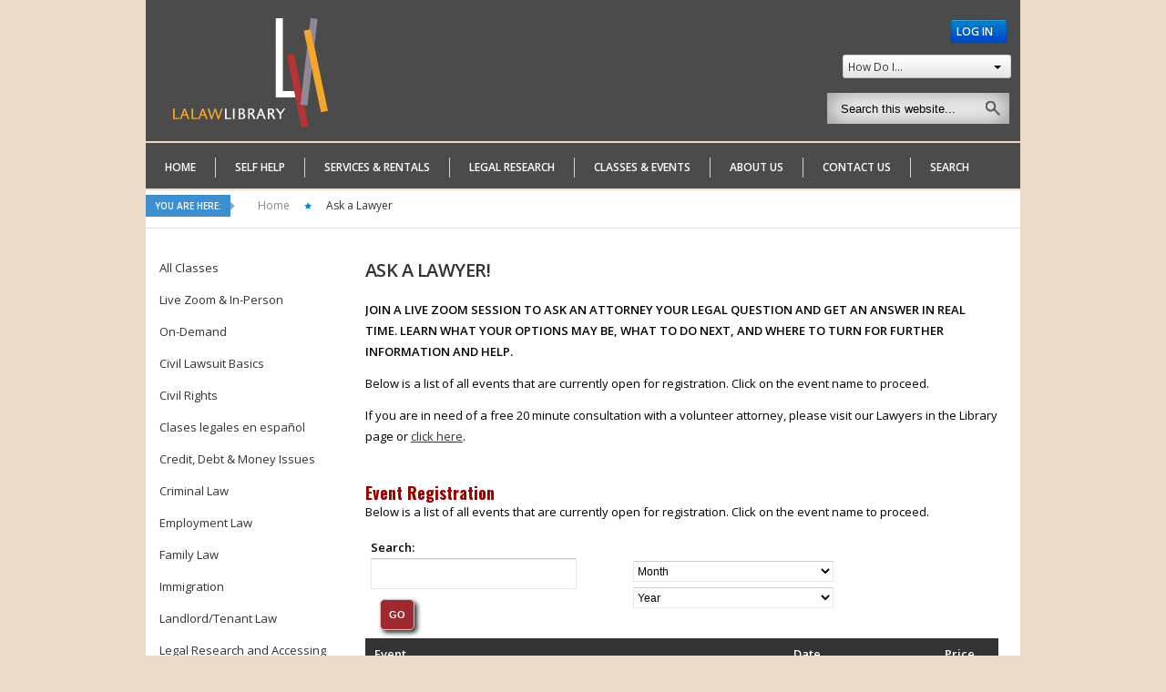

--- FILE ---
content_type: text/html; charset=utf-8
request_url: https://www.lalawlibrary.org/ask-a-lawyer
body_size: 13487
content:
<!DOCTYPE html PUBLIC "-//W3C//DTD XHTML 1.0 Transitional//EN" "http://www.w3.org/TR/xhtml1/DTD/xhtml1-transitional.dtd">
<html xmlns="http://www.w3.org/1999/xhtml" 
	  xmlns:og="http://ogp.me/ns#" 
	  xmlns:fb="http://ogp.me/ns/fb#"
	  xml:lang="en-gb" lang="en-gb">
<head>
    
   <meta http-equiv="X-UA-Compatible" content="IE=Edge,chrome=1" />
    
    	<base href="https://www.lalawlibrary.org/ask-a-lawyer" />
	<meta http-equiv="content-type" content="text/html; charset=utf-8" />
	<meta name="generator" content="Joomla! - Open Source Content Management" />
	<title>Ask a Lawyer</title>
	<link href="https://www.lalawlibrary.org/images/favicon.ico" rel="shortcut icon" type="image/vnd.microsoft.icon" />
	<link href="https://www.lalawlibrary.org/component/search/?Itemid=787&amp;format=opensearch" rel="search" title="Search LA Law Library" type="application/opensearchdescription+xml" />
	<link href="https://cdn.jsdelivr.net/npm/simple-line-icons@2.4.1/css/simple-line-icons.css" rel="stylesheet" type="text/css" />
	<link href="/templates/gk_game_magazine/css/k2.css?v=2.10.3" rel="stylesheet" type="text/css" />
	<link href="/components/com_dtregister/assets/css/common.css" rel="stylesheet" type="text/css" />
	<link href="/components/com_dtregister/assets/css/main.css" rel="stylesheet" type="text/css" />
	<link href="/components/com_dtregister/assets/css/south-street/jquery-ui.css" rel="stylesheet" type="text/css" />
	<link href="/components/com_dtregister/assets/css/south-street/ui-checkbox.css" rel="stylesheet" type="text/css" />
	<link href="/components/com_dtregister/assets/css/jquery.lightbox.css" rel="stylesheet" type="text/css" />
	<link href="/plugins/system/jce/css/content.css?f37601373b049a0fc4999c624a19e3db" rel="stylesheet" type="text/css" />
	<link href="/media/system/css/modal.css" rel="stylesheet" type="text/css" />
	<link href="https://www.lalawlibrary.org/templates/gk_game_magazine/css/menu.gkmenu.css" rel="stylesheet" type="text/css" />
	<link href="https://www.lalawlibrary.org/templates/gk_game_magazine/css/reset/meyer.css" rel="stylesheet" type="text/css" />
	<link href="https://www.lalawlibrary.org/templates/gk_game_magazine/css/bootstrap.css" rel="stylesheet" type="text/css" />
	<link href="https://www.lalawlibrary.org/templates/gk_game_magazine/css/layout.css" rel="stylesheet" type="text/css" />
	<link href="https://www.lalawlibrary.org/templates/gk_game_magazine/css/joomla.css" rel="stylesheet" type="text/css" />
	<link href="https://www.lalawlibrary.org/templates/gk_game_magazine/css/template.css" rel="stylesheet" type="text/css" />
	<link href="https://www.lalawlibrary.org/templates/gk_game_magazine/css/menu.css" rel="stylesheet" type="text/css" />
	<link href="https://www.lalawlibrary.org/templates/gk_game_magazine/css/gk.stuff.css" rel="stylesheet" type="text/css" />
	<link href="https://www.lalawlibrary.org/templates/gk_game_magazine/css/typography.style1.css" rel="stylesheet" type="text/css" />
	<link href="https://www.lalawlibrary.org/templates/gk_game_magazine/css/typography.iconset.1.css" rel="stylesheet" type="text/css" />
	<link href="https://www.lalawlibrary.org/templates/gk_game_magazine/css/style1.css" rel="stylesheet" type="text/css" />
	<link href="https://www.lalawlibrary.org/templates/gk_game_magazine/css/override.css" rel="stylesheet" type="text/css" />
	<link href="//fonts.googleapis.com/css?family=Open+Sans:400" rel="stylesheet" type="text/css" />
	<link href="//fonts.googleapis.com/css?family=Open+Sans:600" rel="stylesheet" type="text/css" />
	<link href="//fonts.googleapis.com/css?family=Oswald:400,700" rel="stylesheet" type="text/css" />
	<link href="/modules/mod_pro_accordionmenu/assets/css/style.css" rel="stylesheet" type="text/css" />
	<style type="text/css">
.gkWrap { width: 960px!important; }html { min-width: 960px!important; }body,
.gkIsWrapper-gk_game_magazine .gkIsTextItem span.gkIsTextSmall,
#gkMainMenu > div > ul div.childcontent li,
#gkFooterWrap { font-family: 'Open Sans', Arial, sans-serif; }
#gkMainMenu > div > ul > li > a,
#gkButtons div a, .button, button, button.button, .pagenav-next a, .pagenav-prev a, .k2ReadMore,
.box > div > h3.header,
.box_menu > div > h3.header,
.box_text > div > h3.header { font-family: 'Open Sans', Arial, sans-serif; }
.gkIsWrapper-gk_game_magazine .gkIsTextItem span.gkIsTextBig,
#gkHeader ul.gkTabs li,
h1#gkLogo.text,
#gkComponent > div > h1, 
#gkComponent > div > h2, 
.itemHeader .itemTitle, 
.genericItemTitle, 
span.itemImageCaption, span.itemImageCredits, 
.itemAuthorBlock .itemAuthorDetails h3.itemAuthorName,  
.itemComments h3, 
.catItemTitle, 
.subCategory h2, 
.itemListSubCategories h3, 
.gkPopupWrap h3, 
.box.color1 > div > h3.header, .box_menu.color1 > div > h3.header,
.box_text.color1 > div > h3.header,
h1,
h2,
#gkHeader ol.gkTabsNav li { font-family: 'Oswald', Arial, sans-serif; }
#gkbottombottom1 { width: 20%; }#gkbottombottom2 { width: 20%; }#gkbottombottom3 { width: 20%; }#gkbottombottom4 { width: 20%; }#gkbottombottom5 { width: 20%; }
	</style>
	<script src="/media/jui/js/jquery.min.js" type="text/javascript"></script>
	<script src="/media/jui/js/jquery-noconflict.js" type="text/javascript"></script>
	<script src="/media/jui/js/jquery-migrate.min.js" type="text/javascript"></script>
	<script src="/media/k2/assets/js/k2.frontend.js?v=2.10.3&b=20200429&sitepath=/" type="text/javascript"></script>
	<script src="/media/jui/js/bootstrap.min.js" type="text/javascript"></script>
	<script src="/media/system/js/core.js" type="text/javascript"></script>
	<script src="/components/com_dtregister/assets/js/extend_obj.js" type="text/javascript"></script>
	<script src="/components/com_dtregister/assets/js/dt_jquery.js" type="text/javascript"></script>
	<script src="/components/com_dtregister/assets/js/textareaCounter.js" type="text/javascript"></script>
	<script src="/components/com_dtregister/assets/js/validate.js" type="text/javascript"></script>
	<script src="/components/com_dtregister/assets/js/validationmethods.js" type="text/javascript"></script>
	<script src="/components/com_dtregister/assets/js/jquery-ui.js" type="text/javascript"></script>
	<script src="/components/com_dtregister/assets/js/ui.jquery.checkbox.js" type="text/javascript"></script>
	<script src="/components/com_dtregister/assets/js/jquery.lightbox.js" type="text/javascript"></script>
	<script src="/media/system/js/mootools-core.js" type="text/javascript"></script>
	<script src="/media/system/js/mootools-more.js" type="text/javascript"></script>
	<script src="/media/system/js/modal.js" type="text/javascript"></script>
	<script src="https://www.lalawlibrary.org/templates/gk_game_magazine/js/menu.gkmenu.js" type="text/javascript"></script>
	<script src="https://www.lalawlibrary.org/templates/gk_game_magazine/js/gk.scripts.js" type="text/javascript"></script>
	<script type="text/javascript">
jQuery(function($){ $(".hasTooltip").tooltip({"html": true,"container": "body"}); });            
            DTjQuery(function(){
   
               DTjQuery('a.toolbar').click(function(event){
                  event.preventDefault();
               
               });
                                  DTjQuery(".hover_radio").find('img').height(DTjQuery(".hover_radio").prev().height()+2)
                   DTjQuery(".hover_radio").find('img').width(DTjQuery(".hover_radio").prev().width()+2)
                   DTjQuery(".hover_radio").prev().addClass('dt_full');
            });
            
		jQuery(function($) {
			SqueezeBox.initialize({});
			SqueezeBox.assign($('a.modal').get(), {
				parse: 'rel'
			});
		});

		window.jModalClose = function () {
			SqueezeBox.close();
		};
		
		// Add extra modal close functionality for tinyMCE-based editors
		document.onreadystatechange = function () {
			if (document.readyState == 'interactive' && typeof tinyMCE != 'undefined' && tinyMCE)
			{
				if (typeof window.jModalClose_no_tinyMCE === 'undefined')
				{	
					window.jModalClose_no_tinyMCE = typeof(jModalClose) == 'function'  ?  jModalClose  :  false;
					
					jModalClose = function () {
						if (window.jModalClose_no_tinyMCE) window.jModalClose_no_tinyMCE.apply(this, arguments);
						tinyMCE.activeEditor.windowManager.close();
					};
				}
		
				if (typeof window.SqueezeBoxClose_no_tinyMCE === 'undefined')
				{
					if (typeof(SqueezeBox) == 'undefined')  SqueezeBox = {};
					window.SqueezeBoxClose_no_tinyMCE = typeof(SqueezeBox.close) == 'function'  ?  SqueezeBox.close  :  false;
		
					SqueezeBox.close = function () {
						if (window.SqueezeBoxClose_no_tinyMCE)  window.SqueezeBoxClose_no_tinyMCE.apply(this, arguments);
						tinyMCE.activeEditor.windowManager.close();
					};
				}
			}
		};
		$GKMenu = { height:true, width:true, duration: 250 };$GK_TMPL_URL = "https://www.lalawlibrary.org/templates/gk_game_magazine";$GK_LANG_LANUCH_PROJECT = "TPL_GK_LANG_LAUNCH_PROJECT";
	</script>
	<!-- Google tag (gtag.js) -->
<script async src="https://www.googletagmanager.com/gtag/js?id=G-0MGSQ11KME"></script>
<script>
window.dataLayer = window.dataLayer || [];
function gtag(){dataLayer.push(arguments);}
gtag('js', new Date());
gtag('config', 'G-0MGSQ11KME');
</script>

    


<script type='text/javascript' data-excluded='null' id='gkLazyLoad' src='https://www.lalawlibrary.org/templates/gk_game_magazine/js/lazyload.js' ></script>    <script type="text/javascript">function get_style () { return "none"; }
    function end_ () { document.getElementById('lalawlibrary').style.display = get_style(); }</script>
    <!--[if IE 9.0]><link rel="stylesheet" href="https://www.lalawlibrary.org/templates/gk_game_magazine/css/ie9.css" type="text/css" /><![endif]-->

	<!--[if IE 8.0]><link rel="stylesheet" href="https://www.lalawlibrary.org/templates/gk_game_magazine/css/ie8.css" type="text/css" /><![endif]-->

	<!--[if IE 7.0]><link rel="stylesheet" href="https://www.lalawlibrary.org/templates/gk_game_magazine/css/ie7.css" type="text/css" /><![endif]-->    <!-- Begin Cookie Consent plugin by Silktide - http://silktide.com/cookieconsent -->
     </head>
<body>
	<!--[if IE 6]>
    <div id="gkInfobar"><a href="http://browsehappy.com">Internet Explorer 6 isn't supported by this website...</a></div>
    <![endif]-->
	
     
    
				
	<div id="gkPage" class="gkMain gkWrap">
		<div id="gkPageWrap">
	        <div id="gkPageTop" class="clearfix">
		        <div id="gkTopArea">

         <h1 id="gkLogo">
          <a href="https://www.lalawlibrary.org/ ">
          <img src="https://www.lalawlibrary.org/images/Logo.png" alt="LA Law Library" />
          </a>
     </h1>
     

<div id="gkMember">
	

<div class="custom"  >
	<div class="dropdown"><button id="dropdownMenu1" class="btn login btn-primary dropdown-toggle sr-only" type="button" data-toggle="dropdown"> Log In <span class="caret2">&nbsp;&nbsp;</span>&nbsp;</button>
<ul class="dropdown-menu pull-right">
<li><a href="/remote-resources">Remote Resources</a></li>
<li><a tabindex="-1" href="https://members.lalawlibraryremote.org/" target="_blank" rel="noopener">Members Portal</a></li>
<li><a title="Log into your personal borrower account using library card number and pin." href="http://opac.lalawlibrary.org/vwebv/myAccount?sk=en_US" target="_blank" rel="noopener">My Borrower Account</a></li>
<!--<li role="presentation" class="disabled"><a role="menuitem" tabindex="-1" href="#">Borrower Log In</a></li>--></ul>
</div>
<!--<button class="btn login btn-primary dropdown-toggle" data-toggle="dropdown">Log In <span class="caret2"></span></button>&nbsp;
&nbsp; <ul class="dropdown-menu" role="menu">
&nbsp; &nbsp; <li><a href="https://members.lalawlibrary.org/membersonly/login/" target="_blank">Member Log In</a></li>
&nbsp; </ul>
</div>-->
<p>&nbsp;</p></div>

</div>

<div align="right" id="gkHowdoI">
	

<div class="custom"  >
	<div class="dropdown"><a class="btn btn-small dropdown-toggle" href="#" data-toggle="dropdown">How Do I...<span class="caret"></span> </a>
<ul class="dropdown-menu">
<li><a href="/legal-research/on-site-resources/remote-resources">Access databases remotely</a></li>
<li><a href="/services-rentals/borrower-information">Borrow Books</a></li>
<li><a href="/component/k2/36">Donate to the LA Law Library</a></li>
<li><a href="/about-us/locations/branches-partner-locations">Find a branch</a></li>
<li><a href="/selfhelp/get-legal-help">Find an attorney</a></li>
<li><a href="/about-us/locations/directions-parking">Find parking at the Main Library</a></li>
<li><a href="/selfhelp/find-your-court">Get court information</a></li>
<li><a href="/legal-research/reference-assistance">Get reference assistance</a></li>
<li><a href="/services-rentals/space-rental">Hold a special event</a></li>
<li><a href="/internet-rules">Internet Rules</a></li>
<li><a href="/services-rentals/members/prospective">Join the Members program</a></li>
<!--<li><a href="#">Pay a fine</a></li>-->
<li><a href="/services-rentals/space-rental">Rent a conference room</a></li>
<li><a href="/classes-events/public">Sign up for a class</a></li>
</ul>
</div></div>

</div>

<div id="gkSearch">
	<form action="/ask-a-lawyer" method="post">
	<div class="search">
		<input name="searchword" id="mod-search-searchword" maxlength="200"  class="inputbox" type="text" size="30" value="Search this website..."  onblur="if (this.value=='') this.value='Search this website...';" onfocus="if (this.value=='Search this website...') this.value='';" /><br />	<input type="hidden" name="task" value="search" />
	<input type="hidden" name="option" value="com_search" />
	<input type="hidden" name="Itemid" value="9999" />
	</div>
</form>

</div>


</div>	        </div>
	  
		    <div id="mainContent" class="clear">
		    	                <div id="gkMainMenu">
	    			<div class="gk-menu">
<ul class="gkmenu level0"><li  class="first"><a href="https://www.lalawlibrary.org/"  class=" first" id="menu101" title="Home" ><span class="menu-title">Home</span></a></li><li  class="haschild"><a href="/selfhelp"  class=" haschild" id="menu251" title="Self Help" ><span class="menu-title">Self Help</span></a><div class="childcontent" style="width: 200px;">
<div class="childcontent-inner-wrap" style="width: 200px;">
<div class="childcontent-inner" style="width: 200px;">
<div class="gkcol  first" style="width: 200px;"><ul class="gkmenu level1"><li  class="first"><a href="/selfhelp/la-superior-court-services"  class=" first" id="menu254" title="LA Superior Court Services" ><span class="menu-title">LA Superior Court Services</span></a></li><li ><a href="/selfhelp/find-your-court"  id="menu326" title="Find Your Court" ><span class="menu-title">Find Your Court</span></a></li><li ><a href="/selfhelp/find-court-forms"  id="menu253" title="Find Court Forms" ><span class="menu-title">Find Court Forms</span></a></li><li ><a href="/selfhelp/find-legal-help"  id="menu311" title="FInd Legal Help" ><span class="menu-title">FInd Legal Help</span></a></li><li  class="last"><a href="/selfhelp/faq"  class=" last" id="menu255" title="Resources by Topic for the General Public" ><span class="menu-title">Resources by Topic for the General Public</span></a></li></ul></div>
</div>
</div>
</div></li><li  class="haschild"><a href="/services-rentals"  class=" haschild" id="menu158" title="Services &amp; Rentals" ><span class="menu-title">Services &amp; Rentals</span></a><div class="childcontent" style="width: 200px;">
<div class="childcontent-inner-wrap" style="width: 200px;">
<div class="childcontent-inner" style="width: 200px;">
<div class="gkcol  first" style="width: 200px;"><ul class="gkmenu level1"><li  class="first"><a href="/services-rentals/classes"  class=" first" id="menu159" title="Classes" ><span class="menu-title">Classes</span></a></li><li ><a href="/services-rentals/communityconnections"  id="menu819" title="Community Connections" ><span class="menu-title">Community Connections</span></a></li><li  class="haschild"><a href="/services-rentals/e-delivery"  class=" haschild" id="menu160" title="E-Delivery" ><span class="menu-title">E-Delivery</span></a><div class="childcontent" style="width: 200px;">
<div class="childcontent-inner-wrap" style="width: 200px;">
<div class="childcontent-inner" style="width: 200px;">
<div class="gkcol  first" style="width: 200px;"><ul class="gkmenu level2"><li  class="first"><a href="/services-rentals/e-delivery/copyright-notice"  class=" first" id="menu744" title="Copyright Notice" ><span class="menu-title">Copyright Notice</span></a></li></ul></div>
</div>
</div>
</div></li><li  class="haschild"><a href="/services-rentals/members"  class=" haschild" id="menu161" title="Members" ><span class="menu-title">Members</span></a><div class="childcontent" style="width: 200px;">
<div class="childcontent-inner-wrap" style="width: 200px;">
<div class="childcontent-inner" style="width: 200px;">
<div class="gkcol  first" style="width: 200px;"><ul class="gkmenu level2"><li  class="first"><a href="/services-rentals/members/prospective"  class=" first" id="menu287" title="Prospective" ><span class="menu-title">Prospective</span></a></li><li  class="last"><a href="https://members.lalawlibraryremote.org/" target="_blank"  class=" last" id="menu291" title="Current" ><span class="menu-title">Current</span></a></li></ul></div>
</div>
</div>
</div></li><li  class="haschild"><a href="/services-rentals/borrower-information"  class=" haschild" id="menu162" title="Borrower Information" ><span class="menu-title">Borrower Information</span></a><div class="childcontent" style="width: 200px;">
<div class="childcontent-inner-wrap" style="width: 200px;">
<div class="childcontent-inner" style="width: 200px;">
<div class="gkcol  first" style="width: 200px;"><ul class="gkmenu level2"><li  class="first"><a href="/services-rentals/borrower-information/borrowing-rules"  class=" first" id="menu298" title="Borrowing Rules" ><span class="menu-title">Borrowing Rules</span></a></li><li  class="last"><a href="/services-rentals/borrower-information/fees-fines"  class=" last" id="menu299" title="Fees / Fines" ><span class="menu-title">Fees / Fines</span></a></li></ul></div>
</div>
</div>
</div></li><li ><a href="/services-rentals/computer-usage"  id="menu245" title="Computer Usage" ><span class="menu-title">Computer Usage</span></a></li><li ><a href="/services-rentals/inter-library-loan"  id="menu516" title="Inter-Library Loan " ><span class="menu-title">Inter-Library Loan </span></a></li><li  class="last"><a href="/services-rentals/space-rental"  class=" last" id="menu246" title="Space Rental" ><span class="menu-title">Space Rental</span></a></li></ul></div>
</div>
</div>
</div></li><li  class="haschild"><a href="/legal-research"  class=" haschild" id="menu166" title="Legal Research" ><span class="menu-title">Legal Research</span></a><div class="childcontent" style="width: 200px;">
<div class="childcontent-inner-wrap" style="width: 200px;">
<div class="childcontent-inner" style="width: 200px;">
<div class="gkcol  first" style="width: 200px;"><ul class="gkmenu level1"><li  class="first"><a href="/legal-research/reference-assistance"  class=" first" id="menu248" title="Reference Assistance" ><span class="menu-title">Reference Assistance</span></a></li><li  class="haschild"><a href="/legal-research/our-collection"  class=" haschild" id="menu256" title="Our Collection" ><span class="menu-title">Our Collection</span></a><div class="childcontent" style="width: 200px;">
<div class="childcontent-inner-wrap" style="width: 200px;">
<div class="childcontent-inner" style="width: 200px;">
<div class="gkcol  first" style="width: 200px;"><ul class="gkmenu level2"><li  class="first"><a href="http://opac.lalawlibrary.org/" target="_blank"  class=" first" id="menu301" title="Search Catalog" ><span class="menu-title">Search Catalog</span></a></li><li ><a href="/legal-research/our-collection/suggest-a-purchase"  id="menu841" title="Suggest a Purchase" ><span class="menu-title">Suggest a Purchase</span></a></li><li  class="last"><a href="/legal-research/our-collection/legal-briefs"  class=" last" id="menu302" title="Briefs" ><span class="menu-title">Briefs</span></a></li></ul></div>
</div>
</div>
</div></li><li  class="haschild"><a href="/legal-research/research-databases"  class=" haschild" id="menu424" title="Research Databases" ><span class="menu-title">Research Databases</span></a><div class="childcontent" style="width: 200px;">
<div class="childcontent-inner-wrap" style="width: 200px;">
<div class="childcontent-inner" style="width: 200px;">
<div class="gkcol  first" style="width: 200px;"><ul class="gkmenu level2"><li  class="first"><a href="/legal-research/research-databases/on-site-resources"  class=" first" id="menu814" title="On-Site Resources" ><span class="menu-title">On-Site Resources</span></a></li><li  class="last"><a href="/legal-research/research-databases/remote-resources"  class=" last" id="menu813" title="Remote Resources" ><span class="menu-title">Remote Resources</span></a></li></ul></div>
</div>
</div>
</div></li><li ><a href="/legal-research/fcil"  id="menu259" title="Global Law" ><span class="menu-title">Global Law</span></a></li><li ><a href="/legal-research/depostitory"  id="menu303" title="Government Documents" ><span class="menu-title">Government Documents</span></a></li><li ><a href="/legal-research/map"  id="menu261" title="Library Map" ><span class="menu-title">Library Map</span></a></li><li  class="last"><a href="/legal-research/online-catalog"  class=" last" id="menu561" title="Online Catalog" ><span class="menu-title">Online Catalog</span></a></li></ul></div>
</div>
</div>
</div></li><li  class="haschild"><a href="/classes-events"  class=" haschild" id="menu172" title="Classes &amp; Events" ><span class="menu-title">Classes &amp; Events</span></a><div class="childcontent" style="width: 200px;">
<div class="childcontent-inner-wrap" style="width: 200px;">
<div class="childcontent-inner" style="width: 200px;">
<div class="gkcol  first" style="width: 200px;"><ul class="gkmenu level1"><li  class="first"><a href="/classes-events/public"  class=" first" id="menu279" title="Public" ><span class="menu-title">Public</span></a></li><li ><a href="/classes-events/current-classes"  id="menu395" title="In-Person" ><span class="menu-title">In-Person</span></a></li><li  class="last"><a href="/classes-events/mcle-classes"  class=" last" id="menu493" title="MCLE Classes" ><span class="menu-title">MCLE Classes</span></a></li></ul></div>
</div>
</div>
</div></li><li  class="haschild"><a href="/about-us"  class=" haschild" id="menu169" title="About Us" ><span class="menu-title">About Us</span></a><div class="childcontent" style="width: 200px;">
<div class="childcontent-inner-wrap" style="width: 200px;">
<div class="childcontent-inner" style="width: 200px;">
<div class="gkcol  first" style="width: 200px;"><ul class="gkmenu level1"><li  class="first"><a href="/about-us/welcome"  class=" first" id="menu269" title="Welcome" ><span class="menu-title">Welcome</span></a></li><li  class="haschild"><a href="/about-us/locations"  class=" haschild" id="menu272" title="Locations &amp; Hours" ><span class="menu-title">Locations &amp; Hours</span></a><div class="childcontent" style="width: 200px;">
<div class="childcontent-inner-wrap" style="width: 200px;">
<div class="childcontent-inner" style="width: 200px;">
<div class="gkcol  first" style="width: 200px;"><ul class="gkmenu level2"><li  class="first"><a href="/about-us/locations/directions-parking"  class=" first" id="menu284" title="Directions" ><span class="menu-title">Directions</span></a></li><li ><a href="/about-us/locations/branches-partner-locations"  id="menu285" title="Branches / Partner Locations" ><span class="menu-title">Branches / Partner Locations</span></a></li><li  class="last"><a href="/about-us/locations/holiday-schedule"  class=" last" id="menu286" title="Holiday Schedule" ><span class="menu-title">Holiday Schedule</span></a></li></ul></div>
</div>
</div>
</div></li><li ><a href="/about-us/faq"  id="menu271" title="FAQ" ><span class="menu-title">FAQ</span></a></li><li  class="haschild"><a href="/about-us/news"  class=" haschild" id="menu428" title="News" ><span class="menu-title">News</span></a><div class="childcontent" style="width: 200px;">
<div class="childcontent-inner-wrap" style="width: 200px;">
<div class="childcontent-inner" style="width: 200px;">
<div class="gkcol  first" style="width: 200px;"><ul class="gkmenu level2"><li  class="first"><a href="/about-us/news/publications"  class=" first" id="menu488" title="Publications" ><span class="menu-title">Publications</span></a></li></ul></div>
</div>
</div>
</div></li><li  class="haschild"><a href="/about-us/board"  class=" haschild" id="menu316" title="Board of Trustees" ><span class="menu-title">Board of Trustees</span></a><div class="childcontent" style="width: 200px;">
<div class="childcontent-inner-wrap" style="width: 200px;">
<div class="childcontent-inner" style="width: 200px;">
<div class="gkcol  first" style="width: 200px;"><ul class="gkmenu level2"><li  class="first"><a href="/about-us/board/meeting-calendar"  class=" first" id="menu317" title="Meeting Calendar" ><span class="menu-title">Meeting Calendar</span></a></li><li ><a href="/about-us/board/meeting-agendas"  id="menu318" title="Meeting Agendas" ><span class="menu-title">Meeting Agendas</span></a></li><li  class="last"><a href="/about-us/board/meeting-minutes"  class=" last" id="menu319" title="Meeting Minutes" ><span class="menu-title">Meeting Minutes</span></a></li></ul></div>
</div>
</div>
</div></li><li ><a href="/about-us/friends"  id="menu273" title="Friends" ><span class="menu-title">Friends</span></a></li><li ><a href="/about-us/rules-of-conduct"  id="menu274" title="Rules of Conduct" ><span class="menu-title">Rules of Conduct</span></a></li><li ><a href="/about-us/lost-and-found"  id="menu736" title="Lost-and-Found" ><span class="menu-title">Lost-and-Found</span></a></li><li ><a href="/about-us/careers"  id="menu276" title="Careers" ><span class="menu-title">Careers</span></a></li><li ><a href="/about-us/directory"  id="menu277" title="Staff Directory" ><span class="menu-title">Staff Directory</span></a></li><li ><a href="/about-us/outreach"  id="menu278" title="Outreach" ><span class="menu-title">Outreach</span></a></li><li  class="haschild"><a href="/about-us/governance"  class=" haschild" id="menu345" title="Governance" ><span class="menu-title">Governance</span></a><div class="childcontent" style="width: 200px;">
<div class="childcontent-inner-wrap" style="width: 200px;">
<div class="childcontent-inner" style="width: 200px;">
<div class="gkcol  first" style="width: 200px;"><ul class="gkmenu level2"><li  class="first"><a href="/about-us/governance/catalog-of-enterprise-systems-gov-t-code-6270-5"  class=" first" id="menu252" title="Catalog of Enterprise Systems (GOV’T CODE § 6270.5)" ><span class="menu-title">Catalog of Enterprise Systems (GOV’T CODE § 6270.5)</span></a></li></ul></div>
</div>
</div>
</div></li><li ><a href="/about-us/mission-vision"  id="menu270" title="Mission / Vision" ><span class="menu-title">Mission / Vision</span></a></li><li ><a href="/about-us/rfp"  id="menu548" title="RFP" ><span class="menu-title">RFP</span></a></li><li  class="last"><a href="/about-us/annual-report"  class=" last" id="menu853" title="County Board of Supervisors Annual Report" ><span class="menu-title">County Board of Supervisors Annual Report</span></a></li></ul></div>
</div>
</div>
</div></li><li ><a href="/contact"  id="menu167" title="Contact Us" ><span class="menu-title">Contact Us</span></a></li><li  class="last haschild"><a href="/search"  class=" last haschild" id="menu244" title="Search" ><span class="menu-title">Search</span></a><div class="childcontent" style="width: 200px;">
<div class="childcontent-inner-wrap" style="width: 200px;">
<div class="childcontent-inner" style="width: 200px;">
<div class="gkcol  first" style="width: 200px;"><ul class="gkmenu level1"><li  class="first"><a href="/search/search-this-website"  class=" first" id="menu401" title="Search this website" ><span class="menu-title">Search this website</span></a></li><li ><a href="http://opac.lalawlibrary.org/" target="_blank"  id="menu400" title="Catalog Search" ><span class="menu-title">Catalog Search</span></a></li><li  class="last"><a href="http://opac.lalawlibrary.org/vwebv/searchAdvanced?sk=en_US" target="_blank"  class=" last" id="menu402" title="Advanced Catalog Search" ><span class="menu-title">Advanced Catalog Search</span></a></li></ul></div>
</div>
</div>
</div></li></ul>
</div>		    	</div>
		    			    			    			    	
		    	<div id="system-message-container">
	</div>
		    	
		    	

		    	
		    	
<div id="gkMain">
		<div id="gkBreadcrumb">
		<div>
						
<div class="breadcrumbs">
<ul><li><span>You are here:</span></li><li><a href="/" class="pathway">Home</a></li> <li class="pathway separator"> / </li> <li class="pathway">Ask a Lawyer</li></ul></div>
						
					</div>
	</div>
	
	<div id="gkMainBlock" class="gkMain">
		

<div id="gkLeft" class="gkMain gkCol" style=width:20%>
	
		<div id="gkLeftMiddle" class="gkMain">
			
		
				<div id="gkLeftRight" class="gkMain gkCol" style=width:>
			<div class="box"><div><div class="content">			<script type="text/javascript">
			jQuery(document).ready(function()
			{
								jQuery("#firstpanefiifh p.menu_head").click(function()
				{
					jQuery(this).next("div.menu_body").slideToggle(300);
										if (jQuery(this).hasClass('active') && (jQuery(this).hasClass('havesubchild') || jQuery(this).hasClass('havechild'))) {
						jQuery(this).removeClass('active');
					} else if (jQuery(this).hasClass('havesubchild') || jQuery(this).hasClass('havechild')) {
						jQuery(this).addClass('active');
					}
									});
							});
			</script>
			<!--  BEGIN PRO ACCORDION BLOCK -->
<div id="pro_accord-menu"><div id="firstpanefiifh" class="menu_list">
	<div><ul><p class="menu_head level1"><a href="/all-classes" class=" first-item" id="menu508" title=""><span class="menu-title">All Classes</span></a></p> 
<p class="menu_head level1"><a href="/current-classes"  id="menu511" title=""><span class="menu-title">Live Zoom &amp; In-Person</span></a></p> 
<p class="menu_head level1 havechild"><a href="/onlineclasses"  id="menu743" title=""><span class="menu-title">On-Demand</span></a></p><div class="menu_body" ><ul><p class="menu_head level2"><a href="/onlineclasses/clb" class=" first-item" id="menu836" title=""><span class="menu-title">Civil Lawsuit Basics</span></a></p> 
<p class="menu_head level2"><a href="/onlineclasses/civil-rights"  id="menu771" title=""><span class="menu-title">Civil Rights</span></a></p> 
<p class="menu_head level2"><a href="/onlineclasses/clases-legales-en-espanol"  id="menu778" title=""><span class="menu-title">Clases legales en español</span></a></p> 
<p class="menu_head level2"><a href="/onlineclasses/credit-debt-money-issues"  id="menu765" title=""><span class="menu-title">Credit, Debt &amp; Money Issues</span></a></p> 
<p class="menu_head level2"><a href="/onlineclasses/criminal-law"  id="menu780" title=""><span class="menu-title">Criminal Law</span></a></p> 
<p class="menu_head level2"><a href="/onlineclasses/employment"  id="menu781" title=""><span class="menu-title">Employment Law</span></a></p> 
<p class="menu_head level2"><a href="/onlineclasses/family-law"  id="menu766" title=""><span class="menu-title">Family Law</span></a></p> 
<p class="menu_head level2"><a href="/onlineclasses/immigration"  id="menu815" title=""><span class="menu-title">Immigration</span></a></p> 
<p class="menu_head level2"><a href="/onlineclasses/landlord-tenant-law"  id="menu767" title=""><span class="menu-title">Landlord/Tenant Law</span></a></p> 
<p class="menu_head level2"><a href="/onlineclasses/legal-research-and-accessing-court-records"  id="menu773" title=""><span class="menu-title">Legal Research and Accessing Court Records</span></a></p> 
<p class="menu_head level2"><a href="/onlineclasses/probate-planning-for-end-of-life-illness-or-disability"  id="menu768" title=""><span class="menu-title">Probate &amp; Planning for End of Life, Illness or Disability</span></a></p> 
<p class="menu_head level2"><a href="/onlineclasses/representing-yourself-in-civil-court"  id="menu769" title=""><span class="menu-title">Representing Yourself in Civil Court</span></a></p> 
<p class="menu_head level2"><a href="/onlineclasses/starting-and-growing-a-business"  id="menu770" title=""><span class="menu-title">Starting and Growing a Business</span></a></p> 
<p class="menu_head level2"><a href="/onlineclasses/other-legal-topics"  id="menu827" title=""><span class="menu-title">Other Legal Topics</span></a></p> 
<p class="menu_head level2 havesubchild"><a href="/onlineclasses/probonoweek" class=" last-item" id="menu789" title=""><span class="menu-title">Pro Bono Week 2024</span></a></p><div class="menu_body" ><ul><p class="menu_head level3"><a href="/onlineclasses/probonoweek/oct21" class=" first-item" id="menu807" title=""><span class="menu-title">Monday, October 21</span></a></p> 
<p class="menu_head level3"><a href="/onlineclasses/probonoweek/oct22"  id="menu808" title=""><span class="menu-title">Tuesday, October 22</span></a></p> 
<p class="menu_head level3"><a href="/onlineclasses/probonoweek/oct23"  id="menu809" title=""><span class="menu-title">Wednesday, October 23</span></a></p> 
<p class="menu_head level3"><a href="/onlineclasses/probonoweek/oct24"  id="menu837" title=""><span class="menu-title">Thursday, October 24</span></a></p> 
<p class="menu_head level3"><a href="/onlineclasses/probonoweek/oct25"  id="menu838" title=""><span class="menu-title">Friday, October 25</span></a></p> 
<p class="menu_head level3"><a href="/onlineclasses/probonoweek/mcle-pbw24"  id="menu840" title=""><span class="menu-title">MCLE Classes</span></a></p> 
<p class="menu_head level3"><a href="/onlineclasses/probonoweek/ondemand-pbw24" class=" last-item" id="menu839" title=""><span class="menu-title">On-Demand Videos</span></a></p> 
</ul></div> 
</ul></div> 
<p class="menu_head level1 active"><a href="/ask-a-lawyer" class=" active" id="menu787" title=""><span class="menu-title">Ask a Lawyer</span></a></p> 
<p class="menu_head level1"><a href="/business-series-menu"  id="menu545" title=""><span class="menu-title">Business Series</span></a></p> 
<p class="menu_head level1"><a href="/brown-bag"  id="menu549" title=""><span class="menu-title">Brown Bag Lunch Series</span></a></p> 
<p class="menu_head level1"><a href="/civil-lawsuit-basics"  id="menu515" title=""><span class="menu-title">Civil Lawsuit Basics</span></a></p> 
<p class="menu_head level1"><a href="/cimce"  id="menu783" title=""><span class="menu-title">Court Interpreter Minimum Continuing Education (CIMCE) </span></a></p> 
<p class="menu_head level1"><a href="/litl-2020"  id="menu745" title=""><span class="menu-title">Lawyers in the Library - Free Consultations</span></a></p> 
<p class="menu_head level1 havechild"><a href="/mcle-classes"  id="menu512" title=""><span class="menu-title">MCLE Classes</span></a></p><div class="menu_body" ><ul><p class="menu_head level2"><a href="/mcle-classes/live-zoom-in-person" class=" first-item" id="menu811" title=""><span class="menu-title">Live Zoom &amp; In-Person</span></a></p> 
<p class="menu_head level2"><a href="/mcle-classes/on-demand" class=" last-item" id="menu812" title=""><span class="menu-title">On-Demand</span></a></p> 
</ul></div> 
<p class="menu_head level1"><a href="/where-you-begin" class=" last-item" id="menu738" title=""><span class="menu-title">Where You Begin</span></a></p> 
</ul></div></div></div>
<!--  END PRO ACCORDION BLOCK -->
</div></div></div><div class="box"><div><div class="content">

<div class="custom"  >
	<div align="center"><a class="button" style="background-color: #b8472a; border: 1px solid #5b5b5b; color: #ffffff; display: inline-block; padding: 8px 10px; text-shadow: none; border-top-left-radius: 10px; border-top-right-radius: 10px; border-bottom-right-radius: 10px; border-bottom-left-radius: 10px;" href="/pdfs/monthly_flyers/Classes.pdf" target="_blank">CLICK HERE TO DOWNLOAD THIS MONTH'S "WHAT'S HAPPENING" FLYER.</a></div></div>
</div></div></div><div class="box"><div><div class="content">

<div class="custom"  >
	<div align="center"><a class="button" style="background-color: #b8472a; border: 1px solid #5b5b5b; color: #ffffff; display: inline-block; padding: 8px 10px; text-shadow: none; border-top-left-radius: 10px; width:85%;border-top-right-radius: 10px; border-bottom-right-radius: 10px; border-bottom-left-radius: 10px;" href="http://visitor.r20.constantcontact.com/d.jsp?llr=odpnbdcab&amp;p=oi&amp;m=1101761264750&amp;sit=ahp9puqcb&amp;f=dccc2494-d4ef-4c44-a3bd-ef4ef4035543" target="_blank">Sign Up for Email Alerts</a></div></div>
</div></div></div>
		</div>
					
	</div>
		

		
</div>
	
				<div id="gkContent" class="gkMain gkCol gkContentL" style=width:80%>
			<div>
								
								<div id="gkContentMainbody" class="gkMain ">
								
					
																	
					<div id="gkComponentWrap" class="gkMain  " style=width:>	
												<div id="gkMainbodyTop" class="gkMain">
							<div class="box"><div><h3 class="header"><span id="module300">Ask</span>  a Lawyer!</h3><div class="content">

<div class="custom"  >
	<p><strong>JOIN A LIVE ZOOM SESSION TO ASK AN ATTORNEY YOUR LEGAL QUESTION AND GET AN ANSWER IN REAL TIME. LEARN WHAT YOUR OPTIONS MAY BE, WHAT TO DO NEXT, AND WHERE TO TURN FOR FURTHER INFORMATION AND HELP.</strong></p>
<p>Below is a list of all events that are currently open for registration. Click on the event name to proceed.</p>
<p>If you are in need of a free 20 minute consultation with a volunteer attorney, please visit our Lawyers in the Library page or <span style="text-decoration: underline;"><a href="/litl-2020">click here</a></span>.</p></div>
</div></div></div>
						</div>
							
						
												
												
												<div id="gkMainbody" class="gkMain">
							<div id="gkMainbodyWrap">
																		
									<div id="gkComponent">
										        <script type="text/javascript">
		  if(typeof DTjQuery != 'undefined') {
		   DTjQuery.extend(
		                    DTjQuery.validator.messages, {
							  required: "This field is required.",
							  remote: "Please fix this field.",
							  email: "Please enter a valid email address",
							  url: "Please enter a valid URL.",
							  date: "Please enter a valid date.",
							  dateISO: "Please enter a valid date (ISO).",
							  number: "Please enter a valid number.",
							  digits: "Please enter only digits.",
							  creditcard: "The credit card number is invalid.",
							  equalTo: "The email addresses entered do not match.",
							  accept: "Please enter a value with a valid extension.",
							  maxlength: DTjQuery.validator.format("Please enter no more than {0} characters."),
							  minlength: DTjQuery.validator.format("Please enter at least {0} characters."),
							  rangelength: DTjQuery.validator.format("Please enter a value between {0} and {1} characters long."),
							  range: DTjQuery.validator.format("Please enter a value between {0} and {1}."),
							  max: DTjQuery.validator.format("Please enter a value less than or equal to {0}."),
							  min: DTjQuery.validator.format("Please enter a value greater than or equal to {0}.")
						  }
						  );
		  }
		
		</script>
        <div class="btn-toolbar" id="toolbar">
</div>
<div style='clear:both;'></div>
 <script type="text/javascript">

    //<![CDATA[

	DTjQuery(function(){ 

	  window.status='test';

	  DTjQuery(".colorbox").colorbox({width:550, height:550,iframe:true});

	  DTjQuery().bind('cbox_complete', function(){

		 // initialize();

        //setTimeout($.fn.colorbox.next, 1500);

       });

	});

    //]]>

</script>

<form action="/ask-a-lawyer" method="post" name="frmcart">
	
	<h2>Event Registration</h2>

    <div style="clear:both; margin:0 0 10px 0" class="event_message">Below is a list of all events that are currently open for registration. Click on the event name to proceed.</div>

   <table class="event_message" width="100%" style="border: none; border-collapse: collapse">

    <tr style="border: none; border-collapse: collapse">

    <td align="left" style="border: none; border-collapse: collapse">

    
    <b>Search:</b> 

    <input type="text" name="search" value="" class="inputbox dtreg" />

    <input type="submit" value="Go" />

    
    </td>

    <td style="border: none; border-collapse: collapse">

    <select id="month" name="month" onchange="submit()" class="dtreg">
	<option value="" selected="selected">Month</option>
	<option value="01">JAN</option>
	<option value="02">FEB</option>
	<option value="03">MAR</option>
	<option value="04">APR</option>
	<option value="05">MAY</option>
	<option value="06">JUN</option>
	<option value="07">JUL</option>
	<option value="08">AUG</option>
	<option value="09">SEP</option>
	<option value="10">OCT</option>
	<option value="11">NOV</option>
	<option value="12">DEC</option>
</select>
<select id="year" name="year" onchange="submit()" class="dtreg">
	<option value="" selected="selected">Year</option>
	<option value="2020">2020</option>
	<option value="2019">2019</option>
	<option value="2018">2018</option>
	<option value="2017">2017</option>
	<option value="2016">2016</option>
	<option value="2015">2015</option>
	<option value="2014">2014</option>
	<option value="2013">2013</option>
</select>

       </td>     

        

    	<td align="right" style="border: none; border-collapse: collapse">

         
      </td>
      
      	<td align="right" style="border: none; border-collapse: collapse">

         
      </td>      
           </tr>

   </table>

   <table class="event_message" width="100%">
            <tr>
            <th class="coltitle" align="left" width="440">Event</th>

          
		    <th class="coltitle" align="left" width="0">Date</th>

        
	<th class="coltitle" align="left">Price</th>
	</tr>

    
		<tr class="eventListRow1" valign="top">
                    

		  	<td align="left" class="eventlist"><a href="/hidden-classes/2425-live-zoom-ask-a-lawyer-employment-law-workplace-discrimination">LIVE ZOOM: Ask a Lawyer: Employment Law & Workplace Discrimination</a>

		
         <br />&nbsp;Location:&nbsp;<a class="colorbox" href="/ask-a-lawyer?controller=location&task=show&id=15&tmpl=component">LA Law Library - Online Class (Live Zoom/On-Demand)</a>

         
         <br /><a class="detailslink" href="/hidden-classes/2425-live-zoom-ask-a-lawyer-employment-law-workplace-discrimination"><img src="/components/com_dtregister/assets/images/red/view_details_62x14.png" class="event_button" alt="Details" /></a><a class="detailslink" href="/ask-a-lawyer?controller=event&eventId=4998&task=register"><img class="event_button" src="/components/com_dtregister/assets/images/red/closed_62x14.png" border="0" alt="Closed" /></a>
        </td>

         
		<td align="left" class="eventlist" valign="top">

			<span>Jan 8, 2026</span><br />05:00 pm - 06:00 pm </td>

        
	
				<td align="left" class="eventlist"><nobr>

				FREE
				</nobr></td>

			
			                        
            
		</tr>

		
		<tr class="eventListRow2" valign="top">
                    

		  	<td align="left" class="eventlist"><a href="/hidden-classes/2418-live-zoom-ask-a-lawyer-landlord-tenant-law-and-evictions-2026">LIVE ZOOM: Ask a Lawyer: Landlord-Tenant  Law and Evictions</a>

		
         <br />&nbsp;Location:&nbsp;<a class="colorbox" href="/ask-a-lawyer?controller=location&task=show&id=15&tmpl=component">LA Law Library - Online Class (Live Zoom/On-Demand)</a>

         
         <br /><a class="detailslink" href="/hidden-classes/2418-live-zoom-ask-a-lawyer-landlord-tenant-law-and-evictions-2026"><img src="/components/com_dtregister/assets/images/red/view_details_62x14.png" class="event_button" alt="Details" /></a><a class="detailslink" href="/ask-a-lawyer?controller=event&eventId=4921&task=register"><img class="event_button" src="/components/com_dtregister/assets/images/red/closed_62x14.png" border="0" alt="Closed" /></a>
        </td>

         
		<td align="left" class="eventlist" valign="top">

			<span>Jan 15, 2026</span><br />04:45 pm - 06:00 pm </td>

        
	
				<td align="left" class="eventlist"><nobr>

				FREE
				</nobr></td>

			
			                        
            
		</tr>

		
		<tr class="eventListRow1" valign="top">
                    

		  	<td align="left" class="eventlist"><a href="/hidden-classes/2421-ask-a-lawyer-probate-what-to-do-with-property-after-someone-dies-and-how-to-plan-ahead">LIVE ZOOM: Ask a Lawyer: Probate: What to Do with Property After Someone Dies and How to Plan Ahead</a>

		
         <br />&nbsp;Location:&nbsp;<a class="colorbox" href="/ask-a-lawyer?controller=location&task=show&id=15&tmpl=component">LA Law Library - Online Class (Live Zoom/On-Demand)</a>

         
         <br /><a class="detailslink" href="/hidden-classes/2421-ask-a-lawyer-probate-what-to-do-with-property-after-someone-dies-and-how-to-plan-ahead"><img src="/components/com_dtregister/assets/images/red/view_details_62x14.png" class="event_button" alt="Details" /></a><a class="detailslink" href="/ask-a-lawyer?controller=event&eventId=4977&task=register"><img class="event_button" src="/components/com_dtregister/assets/images/red/closed_62x14.png" border="0" alt="Closed" /></a>
        </td>

         
		<td align="left" class="eventlist" valign="top">

			<span>Jan 22, 2026</span><br />05:00 pm - 06:00 pm </td>

        
	
				<td align="left" class="eventlist"><nobr>

				FREE
				</nobr></td>

			
			                        
            
		</tr>

		
		<tr class="eventListRow2" valign="top">
                    

		  	<td align="left" class="eventlist"><a href="/hidden-classes/2425-live-zoom-ask-a-lawyer-employment-law-workplace-discrimination">LIVE ZOOM: Ask a Lawyer: Employment Law & Workplace Discrimination</a>

		
         <br />&nbsp;Location:&nbsp;<a class="colorbox" href="/ask-a-lawyer?controller=location&task=show&id=15&tmpl=component">LA Law Library - Online Class (Live Zoom/On-Demand)</a>

         
         <br /><a class="detailslink" href="/hidden-classes/2425-live-zoom-ask-a-lawyer-employment-law-workplace-discrimination"><img src="/components/com_dtregister/assets/images/red/view_details_62x14.png" class="event_button" alt="Details" /></a><a class="detailslink" href="/ask-a-lawyer?controller=event&eventId=4999&task=register"><img class="event_button" src="/components/com_dtregister/assets/images/red/closed_62x14.png" border="0" alt="Closed" /></a>
        </td>

         
		<td align="left" class="eventlist" valign="top">

			<span>Feb 5, 2026</span><br />05:00 pm - 06:00 pm </td>

        
	
				<td align="left" class="eventlist"><nobr>

				FREE
				</nobr></td>

			
			                        
            
		</tr>

		
		<tr class="eventListRow1" valign="top">
                    

		  	<td align="left" class="eventlist"><a href="/hidden-classes/2418-live-zoom-ask-a-lawyer-landlord-tenant-law-and-evictions-2026">LIVE ZOOM: Ask a Lawyer: Landlord-Tenant  Law and Evictions</a>

		
         <br />&nbsp;Location:&nbsp;<a class="colorbox" href="/ask-a-lawyer?controller=location&task=show&id=15&tmpl=component">LA Law Library - Online Class (Live Zoom/On-Demand)</a>

         
         <br /><a class="detailslink" href="/hidden-classes/2418-live-zoom-ask-a-lawyer-landlord-tenant-law-and-evictions-2026"><img src="/components/com_dtregister/assets/images/red/view_details_62x14.png" class="event_button" alt="Details" /></a><a class="detailslink" href="/ask-a-lawyer?controller=event&eventId=4922&task=register"><img class="event_button" src="/components/com_dtregister/assets/images/red/closed_62x14.png" border="0" alt="Closed" /></a>
        </td>

         
		<td align="left" class="eventlist" valign="top">

			<span>Feb 19, 2026</span><br />04:45 pm - 06:00 pm </td>

        
	
				<td align="left" class="eventlist"><nobr>

				FREE
				</nobr></td>

			
			                        
            
		</tr>

		
		<tr class="eventListRow2" valign="top">
                    

		  	<td align="left" class="eventlist"><a href="/hidden-classes/2421-ask-a-lawyer-probate-what-to-do-with-property-after-someone-dies-and-how-to-plan-ahead">LIVE ZOOM: Ask a Lawyer: Probate: What to Do with Property After Someone Dies and How to Plan Ahead</a>

		
         <br />&nbsp;Location:&nbsp;<a class="colorbox" href="/ask-a-lawyer?controller=location&task=show&id=15&tmpl=component">LA Law Library - Online Class (Live Zoom/On-Demand)</a>

         
         <br /><a class="detailslink" href="/hidden-classes/2421-ask-a-lawyer-probate-what-to-do-with-property-after-someone-dies-and-how-to-plan-ahead"><img src="/components/com_dtregister/assets/images/red/view_details_62x14.png" class="event_button" alt="Details" /></a><a class="detailslink" href="/ask-a-lawyer?controller=event&eventId=4978&task=register"><img class="event_button" src="/components/com_dtregister/assets/images/red/closed_62x14.png" border="0" alt="Closed" /></a>
        </td>

         
		<td align="left" class="eventlist" valign="top">

			<span>Feb 26, 2026</span><br />05:00 pm - 06:00 pm </td>

        
	
				<td align="left" class="eventlist"><nobr>

				FREE
				</nobr></td>

			
			                        
            
		</tr>

		
		<tr class="eventListRow1" valign="top">
                    

		  	<td align="left" class="eventlist"><a href="/hidden-classes/2425-live-zoom-ask-a-lawyer-employment-law-workplace-discrimination">LIVE ZOOM: Ask a Lawyer: Employment Law & Workplace Discrimination</a>

		
         <br />&nbsp;Location:&nbsp;<a class="colorbox" href="/ask-a-lawyer?controller=location&task=show&id=15&tmpl=component">LA Law Library - Online Class (Live Zoom/On-Demand)</a>

         
         <br /><a class="detailslink" href="/hidden-classes/2425-live-zoom-ask-a-lawyer-employment-law-workplace-discrimination"><img src="/components/com_dtregister/assets/images/red/view_details_62x14.png" class="event_button" alt="Details" /></a><a class="detailslink" href="/ask-a-lawyer?controller=event&eventId=5000&task=register"><img class="event_button" src="/components/com_dtregister/assets/images/red/closed_62x14.png" border="0" alt="Closed" /></a>
        </td>

         
		<td align="left" class="eventlist" valign="top">

			<span>Mar 5, 2026</span><br />05:00 pm - 06:00 pm </td>

        
	
				<td align="left" class="eventlist"><nobr>

				FREE
				</nobr></td>

			
			                        
            
		</tr>

		
		<tr class="eventListRow2" valign="top">
                    

		  	<td align="left" class="eventlist"><a href="/hidden-classes/2418-live-zoom-ask-a-lawyer-landlord-tenant-law-and-evictions-2026">LIVE ZOOM: Ask a Lawyer: Landlord-Tenant  Law and Evictions</a>

		
         <br />&nbsp;Location:&nbsp;<a class="colorbox" href="/ask-a-lawyer?controller=location&task=show&id=15&tmpl=component">LA Law Library - Online Class (Live Zoom/On-Demand)</a>

         
         <br /><a class="detailslink" href="/hidden-classes/2418-live-zoom-ask-a-lawyer-landlord-tenant-law-and-evictions-2026"><img src="/components/com_dtregister/assets/images/red/view_details_62x14.png" class="event_button" alt="Details" /></a><a class="detailslink" href="/ask-a-lawyer?controller=event&eventId=4923&task=register"><img class="event_button" src="/components/com_dtregister/assets/images/red/closed_62x14.png" border="0" alt="Closed" /></a>
        </td>

         
		<td align="left" class="eventlist" valign="top">

			<span>Mar 19, 2026</span><br />04:45 pm - 06:00 pm </td>

        
	
				<td align="left" class="eventlist"><nobr>

				FREE
				</nobr></td>

			
			                        
            
		</tr>

		
		<tr class="eventListRow1" valign="top">
                    

		  	<td align="left" class="eventlist"><a href="/hidden-classes/2421-ask-a-lawyer-probate-what-to-do-with-property-after-someone-dies-and-how-to-plan-ahead">LIVE ZOOM: Ask a Lawyer: Probate: What to Do with Property After Someone Dies and How to Plan Ahead</a>

		
         <br />&nbsp;Location:&nbsp;<a class="colorbox" href="/ask-a-lawyer?controller=location&task=show&id=15&tmpl=component">LA Law Library - Online Class (Live Zoom/On-Demand)</a>

         
         <br /><a class="detailslink" href="/hidden-classes/2421-ask-a-lawyer-probate-what-to-do-with-property-after-someone-dies-and-how-to-plan-ahead"><img src="/components/com_dtregister/assets/images/red/view_details_62x14.png" class="event_button" alt="Details" /></a><a class="detailslink" href="/ask-a-lawyer?controller=event&eventId=4979&task=register"><img class="event_button" src="/components/com_dtregister/assets/images/red/closed_62x14.png" border="0" alt="Closed" /></a>
        </td>

         
		<td align="left" class="eventlist" valign="top">

			<span>Mar 26, 2026</span><br />05:00 pm - 06:00 pm </td>

        
	
				<td align="left" class="eventlist"><nobr>

				FREE
				</nobr></td>

			
			                        
            
		</tr>

		
		<tr class="eventListRow2" valign="top">
                    

		  	<td align="left" class="eventlist"><a href="/hidden-classes/2425-live-zoom-ask-a-lawyer-employment-law-workplace-discrimination">LIVE ZOOM: Ask a Lawyer: Employment Law & Workplace Discrimination</a>

		
         <br />&nbsp;Location:&nbsp;<a class="colorbox" href="/ask-a-lawyer?controller=location&task=show&id=15&tmpl=component">LA Law Library - Online Class (Live Zoom/On-Demand)</a>

         
         <br /><a class="detailslink" href="/hidden-classes/2425-live-zoom-ask-a-lawyer-employment-law-workplace-discrimination"><img src="/components/com_dtregister/assets/images/red/view_details_62x14.png" class="event_button" alt="Details" /></a><a class="detailslink" href="/ask-a-lawyer?controller=event&eventId=5002&task=register"><img class="event_button" src="/components/com_dtregister/assets/images/red/closed_62x14.png" border="0" alt="Closed" /></a>
        </td>

         
		<td align="left" class="eventlist" valign="top">

			<span>Apr 2, 2026</span><br />05:00 pm - 06:00 pm </td>

        
	
				<td align="left" class="eventlist"><nobr>

				FREE
				</nobr></td>

			
			                        
            
		</tr>

		
		<tr class="eventListRow1" valign="top">
                    

		  	<td align="left" class="eventlist"><a href="/hidden-classes/2418-live-zoom-ask-a-lawyer-landlord-tenant-law-and-evictions-2026">LIVE ZOOM: Ask a Lawyer: Landlord-Tenant  Law and Evictions</a>

		
         <br />&nbsp;Location:&nbsp;<a class="colorbox" href="/ask-a-lawyer?controller=location&task=show&id=15&tmpl=component">LA Law Library - Online Class (Live Zoom/On-Demand)</a>

         
         <br /><a class="detailslink" href="/hidden-classes/2418-live-zoom-ask-a-lawyer-landlord-tenant-law-and-evictions-2026"><img src="/components/com_dtregister/assets/images/red/view_details_62x14.png" class="event_button" alt="Details" /></a><a class="detailslink" href="/ask-a-lawyer?controller=event&eventId=4924&task=register"><img class="event_button" src="/components/com_dtregister/assets/images/red/closed_62x14.png" border="0" alt="Closed" /></a>
        </td>

         
		<td align="left" class="eventlist" valign="top">

			<span>Apr 16, 2026</span><br />04:45 pm - 06:00 pm </td>

        
	
				<td align="left" class="eventlist"><nobr>

				FREE
				</nobr></td>

			
			                        
            
		</tr>

		
		<tr class="eventListRow2" valign="top">
                    

		  	<td align="left" class="eventlist"><a href="/hidden-classes/2421-ask-a-lawyer-probate-what-to-do-with-property-after-someone-dies-and-how-to-plan-ahead">LIVE ZOOM: Ask a Lawyer: Probate: What to Do with Property After Someone Dies and How to Plan Ahead</a>

		
         <br />&nbsp;Location:&nbsp;<a class="colorbox" href="/ask-a-lawyer?controller=location&task=show&id=15&tmpl=component">LA Law Library - Online Class (Live Zoom/On-Demand)</a>

         
         <br /><a class="detailslink" href="/hidden-classes/2421-ask-a-lawyer-probate-what-to-do-with-property-after-someone-dies-and-how-to-plan-ahead"><img src="/components/com_dtregister/assets/images/red/view_details_62x14.png" class="event_button" alt="Details" /></a><a class="detailslink" href="/ask-a-lawyer?controller=event&eventId=4980&task=register"><img class="event_button" src="/components/com_dtregister/assets/images/red/closed_62x14.png" border="0" alt="Closed" /></a>
        </td>

         
		<td align="left" class="eventlist" valign="top">

			<span>Apr 23, 2026</span><br />05:00 pm - 06:00 pm </td>

        
	
				<td align="left" class="eventlist"><nobr>

				FREE
				</nobr></td>

			
			                        
            
		</tr>

		
		<tr class="eventListRow1" valign="top">
                    

		  	<td align="left" class="eventlist"><a href="/hidden-classes/2425-live-zoom-ask-a-lawyer-employment-law-workplace-discrimination">LIVE ZOOM: Ask a Lawyer: Employment Law & Workplace Discrimination</a>

		
         <br />&nbsp;Location:&nbsp;<a class="colorbox" href="/ask-a-lawyer?controller=location&task=show&id=15&tmpl=component">LA Law Library - Online Class (Live Zoom/On-Demand)</a>

         
         <br /><a class="detailslink" href="/hidden-classes/2425-live-zoom-ask-a-lawyer-employment-law-workplace-discrimination"><img src="/components/com_dtregister/assets/images/red/view_details_62x14.png" class="event_button" alt="Details" /></a><a class="detailslink" href="/ask-a-lawyer?controller=event&eventId=5001&task=register"><img class="event_button" src="/components/com_dtregister/assets/images/red/closed_62x14.png" border="0" alt="Closed" /></a>
        </td>

         
		<td align="left" class="eventlist" valign="top">

			<span>May 7, 2026</span><br />05:00 pm - 06:00 pm </td>

        
	
				<td align="left" class="eventlist"><nobr>

				FREE
				</nobr></td>

			
			                        
            
		</tr>

		
		<tr class="eventListRow2" valign="top">
                    

		  	<td align="left" class="eventlist"><a href="/hidden-classes/2418-live-zoom-ask-a-lawyer-landlord-tenant-law-and-evictions-2026">LIVE ZOOM: Ask a Lawyer: Landlord-Tenant  Law and Evictions</a>

		
         <br />&nbsp;Location:&nbsp;<a class="colorbox" href="/ask-a-lawyer?controller=location&task=show&id=15&tmpl=component">LA Law Library - Online Class (Live Zoom/On-Demand)</a>

         
         <br /><a class="detailslink" href="/hidden-classes/2418-live-zoom-ask-a-lawyer-landlord-tenant-law-and-evictions-2026"><img src="/components/com_dtregister/assets/images/red/view_details_62x14.png" class="event_button" alt="Details" /></a><a class="detailslink" href="/ask-a-lawyer?controller=event&eventId=4925&task=register"><img class="event_button" src="/components/com_dtregister/assets/images/red/closed_62x14.png" border="0" alt="Closed" /></a>
        </td>

         
		<td align="left" class="eventlist" valign="top">

			<span>May 21, 2026</span><br />04:45 pm - 06:00 pm </td>

        
	
				<td align="left" class="eventlist"><nobr>

				FREE
				</nobr></td>

			
			                        
            
		</tr>

		
		<tr class="eventListRow1" valign="top">
                    

		  	<td align="left" class="eventlist"><a href="/hidden-classes/2421-ask-a-lawyer-probate-what-to-do-with-property-after-someone-dies-and-how-to-plan-ahead">LIVE ZOOM: Ask a Lawyer: Probate: What to Do with Property After Someone Dies and How to Plan Ahead</a>

		
         <br />&nbsp;Location:&nbsp;<a class="colorbox" href="/ask-a-lawyer?controller=location&task=show&id=15&tmpl=component">LA Law Library - Online Class (Live Zoom/On-Demand)</a>

         
         <br /><a class="detailslink" href="/hidden-classes/2421-ask-a-lawyer-probate-what-to-do-with-property-after-someone-dies-and-how-to-plan-ahead"><img src="/components/com_dtregister/assets/images/red/view_details_62x14.png" class="event_button" alt="Details" /></a><a class="detailslink" href="/ask-a-lawyer?controller=event&eventId=4981&task=register"><img class="event_button" src="/components/com_dtregister/assets/images/red/closed_62x14.png" border="0" alt="Closed" /></a>
        </td>

         
		<td align="left" class="eventlist" valign="top">

			<span>May 28, 2026</span><br />05:00 pm - 06:00 pm </td>

        
	
				<td align="left" class="eventlist"><nobr>

				FREE
				</nobr></td>

			
			                        
            
		</tr>

		
		<tr class="eventListRow2" valign="top">
                    

		  	<td align="left" class="eventlist"><a href="/hidden-classes/2418-live-zoom-ask-a-lawyer-landlord-tenant-law-and-evictions-2026">LIVE ZOOM: Ask a Lawyer: Landlord-Tenant  Law and Evictions</a>

		
         <br />&nbsp;Location:&nbsp;<a class="colorbox" href="/ask-a-lawyer?controller=location&task=show&id=15&tmpl=component">LA Law Library - Online Class (Live Zoom/On-Demand)</a>

         
         <br /><a class="detailslink" href="/hidden-classes/2418-live-zoom-ask-a-lawyer-landlord-tenant-law-and-evictions-2026"><img src="/components/com_dtregister/assets/images/red/view_details_62x14.png" class="event_button" alt="Details" /></a><a class="detailslink" href="/ask-a-lawyer?controller=event&eventId=4926&task=register"><img class="event_button" src="/components/com_dtregister/assets/images/red/closed_62x14.png" border="0" alt="Closed" /></a>
        </td>

         
		<td align="left" class="eventlist" valign="top">

			<span>Jun 18, 2026</span><br />04:45 pm - 06:00 pm </td>

        
	
				<td align="left" class="eventlist"><nobr>

				FREE
				</nobr></td>

			
			                        
            
		</tr>

		
		<tr class="eventListRow1" valign="top">
                    

		  	<td align="left" class="eventlist"><a href="/hidden-classes/2421-ask-a-lawyer-probate-what-to-do-with-property-after-someone-dies-and-how-to-plan-ahead">LIVE ZOOM: Ask a Lawyer: Probate: What to Do with Property After Someone Dies and How to Plan Ahead</a>

		
         <br />&nbsp;Location:&nbsp;<a class="colorbox" href="/ask-a-lawyer?controller=location&task=show&id=15&tmpl=component">LA Law Library - Online Class (Live Zoom/On-Demand)</a>

         
         <br /><a class="detailslink" href="/hidden-classes/2421-ask-a-lawyer-probate-what-to-do-with-property-after-someone-dies-and-how-to-plan-ahead"><img src="/components/com_dtregister/assets/images/red/view_details_62x14.png" class="event_button" alt="Details" /></a><a class="detailslink" href="/ask-a-lawyer?controller=event&eventId=4982&task=register"><img class="event_button" src="/components/com_dtregister/assets/images/red/closed_62x14.png" border="0" alt="Closed" /></a>
        </td>

         
		<td align="left" class="eventlist" valign="top">

			<span>Jun 25, 2026</span><br />05:00 pm - 06:00 pm </td>

        
	
				<td align="left" class="eventlist"><nobr>

				FREE
				</nobr></td>

			
			                        
            
		</tr>

		
	
   </table> 

   <input type="hidden" name="option" value="com_dtregister" />
   <input type="hidden" name="controller" value="event" />
   <input type="hidden" name="task" value="category" />
   <input type="hidden" name="limitstart" value="0" />
       
       
   </form>
<script type="text/javascript">
	
	DTjQuery(function() {
		
		DTjQuery('#simple_search').click(function(){
			reset_adv_search();
			
			document.frmcart.submit();
		});
		
	});
	function reset_adv_search() {
		
		document.frmcart.limitstart.value = '0';
		if(typeof document.frmcart.moderator != 'undefined')
		document.frmcart.moderator.value = "";
		if(typeof document.frmcart.advance_search != 'undefined')
		document.frmcart.advance_search.value = "";
		
	}

</script>
									</div>
														
															</div>
						</div>
												
												
											</div>
											
						
				</div>
								
							</div>
		</div>
			
		

	</div>
</div>
				<!-- jeremy commented this out -->
		    	<!--?php require_once('C:/inetpub/www2/components/com_rewrite/cache.php');?-->
				<!-- end comment -->
		    	

		    </div>
	    </div>
    </div>
    
    
<div id="gkBottomWrap" class="gkWrap clear">
		<div id="gkBottom1" class="gkWrap">
		<div class="clearfix">
							
			<div id="gkbottombottom1" class="gkCol gkColLeft">
	            <div>
								<div class="box"><div><h3 class="header"><span id="module153">Hours</span>  / Location</h3><div class="content">

<div class="custom"  >
	<p>LA Law Library<br /> 301 W. First Street<br /> Los Angeles, CA 90012<br /> 213-785-2529 <br /> <a href="http://maps.google.com/maps?daddr=301+W+1st+St,+Los+Angeles,+CA+90012&amp;geocode=&amp;dirflg=&amp;saddr=&amp;f=d&amp;hl=en&amp;sll=34.053655,-118.245549&amp;sspn=0.015787,0.025578&amp;layer=c&amp;ie=UTF8&amp;z=17" target="_blank" rel="noopener"><strong>Click Here for Directions</strong></a><br /> <br /> <strong>Hours:</strong></p>
<p>Monday - Friday:<br />8:30 am – 6:00 pm<br /> Saturday: <br />9:00 am – 5:00 pm</p></div>
</div></div></div>
	            </div>
	        </div>
										
			<div id="gkbottombottom2" class="gkCol gkColCenter">
	            <div>
								<div class="box"><div><h3 class="header"><span id="module154">Branches</span>  / Partner Locations</h3><div class="content">

<div class="custom"  >
	<p><a href="/about-us/locations/branches-partner-locations#article-id-101" target="_blank">- Compton</a><br /> <a href="/about-us/locations/branches-partner-locations#article-id-102" target="_blank">- Lancaster</a><br /> <a href="/about-us/locations/branches-partner-locations#article-id-96" target="_blank">- Long Beach</a><span style="color: #ffbf25;">*</span><br /> <!--<a href="/about-us/locations/branches-partner-locations#article-id-97" target="_blank">- Norwalk<span style="color: #ffbf25;">*</span></a><br />--> <a href="/about-us/locations/branches-partner-locations#article-id-103" target="_blank">- Pasadena</a><br /> <!--<a href="/about-us/locations/branches-partner-locations#article-id-98" target="_blank">- Pomona<span style="color: #ffbf25;">*</span></a><br />--> <a href="/about-us/locations/branches-partner-locations#article-id-1303">- Santa Monica</a><br /> <a href="/about-us/locations/branches-partner-locations#article-id-100">- Torrance<span style="color: #ffbf25;">*</span></a><br /> <a href="/about-us/locations/branches-partner-locations#article-id-104" target="_blank">- Van Nuys</a><br /> <!--<a href="/about-us/locations/branches-partner-locations#article-id-753" target="_blank">- West Covina</a></p>--></p>
<p><span style="color: #ffbf25;">*</span>&nbsp;indicates an eBranch location</p></div>
</div></div></div>
	            </div>
	        </div>
										
			<div id="gkbottombottom3" class="gkCol gkColCenter">
	            <div>
								<div class="box"><div><h3 class="header"><span id="module155">Other</span>  Information...</h3><div class="content">

<div class="custom"  >
	<p><a href="/contact">- Contact Us</a><br /> <a href="/donate">- Donations</a><br /> <a href="/legal-research/reference-assistance">- Reference Assistance</a></p></div>
</div></div></div><div class="box"><div><h3 class="header"><span id="module236">Join</span>  Our Mailing List</h3><div class="content">

<div class="custom"  >
	<p>To get more information about upcoming classes and events, please click <span style="text-decoration: underline; color: #ffbf25;"><strong><a href="http://visitor.r20.constantcontact.com/manage/optin?v=[base64]" target="blank"><span style="color: #ffbf25; text-decoration: underline;">here</span></a></strong></span> to join our mailing list.</p></div>
</div></div></div>
	            </div>
	        </div>
										
			<div id="gkbottombottom4" class="gkCol gkColCenter">
	            <div>
								<div class="box"><div><h3 class="header"><span id="module210">Follow</span>  Us...Like Us...</h3><div class="content">

<div class="custom"  >
	<div class="facebook"><a href="https://www.facebook.com/LALawLibrary" target="_blank" rel="noopener"><img src="/images/fb.png" alt="Follow the LA Law Library on Facebook to see our latest posts." /></a></div>
<div class="twitter"><a href="https://twitter.com/lalawlibrary" target="_blank" rel="noopener"><img src="/images/twitter.png" alt="Follow the LA Law Library on Twitter to read our latest tweets." /></a></div>
<div class="instagram"><a href="https://instagram.com/lalawlibrary" target="_blank" rel="noopener"><img src="/images/instagram-logo-1.png" alt="Follow the LA Law Library on Instagram to see our latest posts." /></a></div></div>
</div></div></div><div class="box"><div><h3 class="header"><span id="module156">Federal</span>  Depository</h3><div class="content">

<div class="custom"  >
	<div class="depository"><a href="http://fdlp.gov/" target="_blank" rel="noopener"><img style="border: none;" src="/images/Federal.png" alt="Federal Depository Logo" /></a></div>
<div>
<p class="federal">The LA Law Library is a selective government depository for both the U.S. Government Publishing Office (GPO) and State of California materials.</p>
</div></div>
</div></div></div>
	            </div>
	        </div>
										
			<div id="gkbottombottom5" class="gkCol gkColRight">
	            <div>
								<div class="box"><div><h3 class="header"><span id="module308">Accommodation</span>  Requests</h3><div class="content">

<div class="custom"  >
	<p><span style="text-decoration: underline;"><strong><a href="https://forms.lalawlibrary.org/view.php?id=75616">CLICK HERE</a></strong></span> to fill out the Request for Reasonable Accommodation form.</p></div>
</div></div></div><div class="box"><div><h3 class="header"><span id="module316">Board</span>  of Trustees Meeting Agenda & Accompanying Documents</h3><div class="content">

<div class="custom"  >
	<p>Click the button below to view the upcoming agenda and board packet.</p>
<p><a href="/about-us/board/meeting-agendas"><img src="/images/BoardAgenda-BTN1.png" alt="BoardAgenda BTN1" /></a></p></div>
</div></div></div>
	            </div>
	        </div>
								</div>
	</div>
		
		<div id="gkFooter" class="gkWrap">
		<div id="gkFooterWrap"><div id="gkCopyrights"><script type="text/javascript"> end_(); </script>
                        <div id="gkFooterNav">
                  <ul class="nav menu">
<li class="item-181"><a href="/privacy-policy" >Privacy</a></li><li class="item-817"><a href="https://www.lalawlibrary.org/Accommodation" >Accommodation Requests</a></li></ul>

            </div>
               			                <span>
        		&copy; LA Law Library 2024        	 </span>
                        
                        
                        

      </div>
      

</div> 
	</div>
</div>    
        <div id="gkfb-root"></div>
<script type="text/javascript">
//<![CDATA[
   	window.fbAsyncInit = function() {
		FB.init({ appId: '171342606239806', 
			status: true, 
			cookie: true,
			xfbml: true,
			oauth: true
		});
   		    
	  		  	function updateButton(response) {
	    	var button = document.getElementById('fb-auth');
		
			if(button) {	
	    		if (response.authResponse) {
	      		// user is already logged in and connected
				button.onclick = function() {
					if($('login-form')){
						$('modlgn-username').set('value','Facebook');
						$('modlgn-passwd').set('value','Facebook');
						$('login-form').submit();
					} else if($('com-login-form')) {
					   $('username').set('value','Facebook');
					   $('password').set('value','Facebook');
					   $('com-login-form').submit();
					}
				}
			} else {
	      		//user is not connected to your app or logged out
	      		button.onclick = function() {
					FB.login(function(response) {
					   if (response.authResponse) {
					      if($('login-form')){
					      	$('modlgn-username').set('value','Facebook');
					      	$('modlgn-passwd').set('value','Facebook');
					      	$('login-form').submit();
					      } else if($('com-login-form')) {
					         $('username').set('value','Facebook');
					         $('password').set('value','Facebook');
					         $('com-login-form').submit();
					      }
					  } else {
					    //user cancelled login or did not grant authorization
					  }
					}, {scope:'email'});  	
	      		}
	    	}
	    }
	  }
	  // run once with current status and whenever the status changes
	  FB.getLoginStatus(updateButton);
	  FB.Event.subscribe('auth.statusChange', updateButton);	
	  	};
    //      
    window.addEvent('load', function(){
        (function(){
                if(!document.getElementById('fb-root')) {
                     var root = document.createElement('div');
                     root.id = 'fb-root';
                     document.getElementById('gkfb-root').appendChild(root);
                     var e = document.createElement('script');
                 e.src = document.location.protocol + '//connect.facebook.net/en_US/all.js';
                     e.async = true;
                 document.getElementById('fb-root').appendChild(e);   
                }
        }());
    });
    //]]>
</script>
<!-- gplus -->
<!-- twitter -->
<!-- Pinterest script -->
<script type="text/javascript">var _gaq = _gaq || []; _gaq.push(['_setAccount', 'UA-44698808-1']); _gaq.push(['_trackPageview']);(function() { var ga = document.createElement('script'); ga.type = 'text/javascript'; ga.async = true;ga.src = ('https:' == document.location.protocol ? 'https://ssl' : 'http://www') + '.google-analytics.com/ga.js';var s = document.getElementsByTagName('script')[0]; s.parentNode.insertBefore(ga, s); })();</script>    
        
        
       
	
</body>
</html>

--- FILE ---
content_type: text/css
request_url: https://www.lalawlibrary.org/templates/gk_game_magazine/css/k2.css?v=2.10.3
body_size: 5902
content:
/**
# Game Magazine -October 2011 template (for Joomla 1.6/1.7)
 */
/*----------------------------------------------------------------------
Common Elements
----------------------------------------------------------------------*/
/* ---Global K2 container ---*/
#k2Container {
	padding-top: 0px;
	padding-right: 20px;
	padding-bottom: 20px;
	padding-left: 20px;
}
body.contentpane #k2Container {
	padding: 16px;
}
/* used in popups */
/* ---General padding ---*/
.k2Padding {
	padding: 4px;
}
/* ---Clearing ---*/
.clr {
	clear: both;
	height: 0;
	line-height: 0;
	display: block;
	float: none;
}
/* ---RSS feed icon ---*/
.k2FeedIcon {
	padding: 4px 8px;
}
.k2FeedIcon a,.k2FeedIcon a:hover {
	display: block;
	float: right;
	margin: 0;
	padding: 0;
	width: 16px;
	height: 16px;
	background: url(../images/fugue/feed.png) no-repeat 50% 50%;
}
.k2FeedIcon a span,.k2FeedIcon a:hover span {
	display: none;
}
/* ---Rating ---*/
.itemRatingForm {
	display: block;
	vertical-align: middle;
	line-height: 25px;
	float: left;
}
.itemRatingLog {
	margin: -2px 0 0;
	padding: 0 0 0 4px;
	float: left;
	line-height: 25px;
}
.itemRatingForm .formLogLoading {
	background: url(../images/system/loading.gif) no-repeat left center;
	height: 25px;
	padding: 0 0 0 20px;
}
.itemRatingList,.itemRatingList a:hover,.itemRatingList .itemCurrentRating {
	background: url('../images/system/star.gif') left -1000px repeat-x;
}
.itemRatingList {
	position: relative;
	float: left;
	width: 125px;
	height: 25px;
	overflow: hidden;
	list-style: none;
	margin: 0 6px !important;
	padding: 0;
	background-position: left top;
}
.itemRatingList li {
	display: inline;
	background: none;
	padding: 0;
	border: none !important;
}
.itemRatingList a,.itemRatingList .itemCurrentRating {
	position: absolute;
	top: 0;
	left: 0;
	text-indent: -1000px;
	height: 25px;
	line-height: 25px;
	outline: none;
	overflow: hidden;
	border: none;
	cursor: pointer;
}
.itemRatingList a:hover {
	background-position: left center;
}
.itemRatingList a.one-star {
	width: 20%;
	z-index: 6;
}
.itemRatingList a.two-stars {
	width: 40%;
	z-index: 5;
}
.itemRatingList a.three-stars {
	width: 60%;
	z-index: 4;
}
.itemRatingList a.four-stars {
	width: 80%;
	z-index: 3;
}
.itemRatingList a.five-stars {
	width: 100%;
	z-index: 2;
}
.itemRatingList .itemCurrentRating {
	z-index: 1;
	background-position: 0 bottom;
	margin: 0;
	padding: 0;
}
.siteRoot {
	display: none;
}
/* ---CSS added with Javascript ---*/
.smallerFontSize {
	font-size: 100%;
	line-height: inherit;
}
.largerFontSize {
	font-size: 150%;
	line-height: 140%;
}
/* ---ReCaptcha ---*/
.recaptchatable .recaptcha_image_cell,#recaptcha_table {
	background-color: #fff !important;
}
#recaptcha_table {
	border-color: #eee !important;
}
#recaptcha_response_field {
	border-color: #eee !important;
	background-color: #fff !important;
}
/* ---Primary lists in modules ---*/
.clearList {
	display: none;
	float: none;
	clear: both;
}
/* this class is used to clear all previous floating list elements */
.lastItem {
	border: none;
}
/* class appended on last list item */
/* ---Avatars ---*/
.k2Avatar img {
	display: block;
	float: left;
	margin: 2px 8px 4px 4px;
}
/* ---Pagination ---*/
.k2Pagination {
	padding: 0;
	margin: 24px 0 0 0;
	text-align: center;
	color: #999;
}
/* ---Featured flags:  the classes are repeated further below to indicate placement in the CSS structure ---*/
.itemIsFeatured,.catItemIsFeatured,.userItemIsFeatured {
	background: none;
}
/*----------------------------------------------------------------------

Component:  views

----------------------------------------------------------------------*/
.userItemViewUnpublished {
	-ms-filter: "progid:DXImageTransform.Microsoft.Alpha(Opacity=90)";
	filter: alpha(opacity=90);
	opacity: 0.9;
	border: 1px solid #dcdcdc;
	background: #fffff2;
	padding: 8px;
}
.itemView {
	padding: 8px 0 0 0;
	margin: 0;
}
/* this is the item container for this view */
.catItemEditLink,.itemEditLink {
	display: block;
	text-align: right;
	padding: 8px 36px;
	margin: 0 0 24px 0;
	border: 1px solid #eee;
	background: #fffef4;
	font-size: 20px;
	font-weight: normal;
	font-family: Georgia, "Times New Roman", Times, serif;
	font-style: italic;
}
.itemHeader {
	overflow: hidden;
	margin: 0 0 6px;
}
.itemHeader .itemTitle,.genericItemTitle,.catItemHeader .catItemTitle {
	margin: 0;
	padding: 6px 0 0;
	color: #222;
	font-size: 24px;
	font-weight: bold;
	line-height: 120%;
	text-transform: uppercase;
	position: relative;
}
.catItemHeader {
	overflow: hidden;
	margin: 6px 0 12px;
}
.catItemHeader .catItemTitle span sup,.itemHeader .itemTitle span sup {
	padding: 0 0 0 3px;
	font: bold 10px Arial, Helvetica, sans-serif;
	letter-spacing: 0;
	text-decoration: none;
	color: #E9403B;
	vertical-align: top;
}
/* "Featured" presented in superscript */
div.catItemAdditionalInfo {
	float: left;
	font-size: 12px;
	color: #999;
	margin-top: 4px;
}
div.catItemAdditionalInfo > div,div.catItemAdditionalInfo > a,div.catItemAdditionalInfo > span {
	display: block;
	float: left;
	margin: 0 0 0 10px;
	padding: 0 4px 0 8px;
	border-left: 1px solid #eee;
}
div.catItemAdditionalInfo > div:first-child,div.catItemAdditionalInfo > a:first-child,div.catItemAdditionalInfo > span:first-child {
	margin: 0;
	padding: 0;
	border: none;
}
.catItemView {
	overflow: hidden;
	padding: 0 0 30px;
	border-bottom: 1px solid #eee;
}
.itemToolbar {
	margin: 6px 0 0px;
}
.itemToolbar ul {
	list-style: none;
	margin: 0;
	font-size: 12px;
	color: #888;
	float: right /*Original: No float*/
}
.itemToolbar ul li {
	display: inline;
	list-style: none;
	padding: 0 4px 0 8px;
	margin: 0;
	border-left: 1px solid #eee;
	text-align: center;
	background: none;
}
.itemToolbar ul > li:first-child {
	border: none;
	padding-left: 0 !important;
}
/* remove the first CSS border from the left of the toolbar */
.itemToolbar ul li a {
	font-weight: normal;
}
.itemToolbar ul li a img {
	vertical-align: middle;
	position: relative;
	top: 0;
}
.itemToolbar ul li a#fontDecrease {
	margin: 0 0 0 2px;
}
/*.itemToolbar ul li a#fontDecrease img {
	width: 13px;
	height: 13px;
	background: url(../images/system/font_decrease.png) no-repeat;
}*/

.itemToolbar ul li a#fontIncrease {
	margin: 0;
}
/*.itemToolbar ul li a#fontIncrease img {
	width: 13px;
	height: 13px;
	background: url(../images/system/font_increase.png) no-repeat;
}*/
.itemToolbar ul li a#fontDecrease span,.itemToolbar ul li a#fontIncrease span {
	display: none;
}
.itemBottom {
	overflow: hidden;
	margin: 28px 0 0;
	padding: 7px 0;
	border-top: 1px solid #eee;
}
.catItemRatingBlock,.itemRatingBlock {
	padding: 0;
	line-height: 25px;
	font-size: 12px;
}
.catItemRatingBlock {
	padding-top: 12px;
}
.catItemRatingBlock span,.itemRatingBlock span {
	display: block;
	float: left;
	font-style: normal;
	padding: 0 4px 0 0;
	margin: 0;
	text-transform: uppercase;
	font-size: 10px;
	font-weight: 600;
	color: #7B7B7B;
}
.catItemBody {
	padding: 6px 0;
	margin: 0;
}
.itemBody {
	padding: 6px 0 0;
	margin: 0;
}
.itemImageBlock {
	position: relative;
	clear: both;
	margin: 0 0 12px;
	padding: 0;
	text-align: center;
}
.catItemImageBlock {
	margin: 30px 0 0;
	padding: 0;
}
span.itemImage {
	display: block;
	text-align: center;
	margin: 0 0 8px 0;
}
span.catItemImage {
	display: block;
	overflow: hidden;
	margin: 0 0 10px;
}
span.itemImage img,span.catItemImage img {
	margin: 0;
	padding: 0;
}
span.itemImageCaption,span.itemImageCredits {
	position: absolute;
	bottom: 20px;
	left: 12px;
	line-height: 100%;
	padding: 3px 10px;
	font-size: 10px;
	text-transform: uppercase;
	color: #eee;
	background: #101010;
	background: rgba(25,25,25, 0.75);
}
.catItemIntroText,.itemIntroText {
	padding: 4px 0;
}
.itemFullText h3 {
	margin: 0;
	padding: 16px 0 4px 0;
}
.itemFullText img {
	padding: 6px;
	margin: 4px 0 20px 0;
	/*background: #fff;*/
}
.catItemExtraFields,.itemExtraFields {
	clear: both;
	margin: 10px 0;
	padding: 0;
}
.catItemExtraFields h4,.itemExtraFields h3 {
	font-size: 28px;
	font-weight: normal;
	height: auto;
	line-height: 28px;
	margin: 32px 0 22px 6px;
	padding: 0 0 6px;
	border-bottom: 1px solid #eee;
}
.catItemExtraFields ul li,.itemExtraFields ul li {
	display: block;
	overflow: hidden;
	border-bottom: 1px solid #eee;
	margin: 0 2px;
	padding: 3px 20px 3px 4px;
}
.catItemExtraFields ul li span.catItemExtraFieldsLabel,.itemExtraFields ul li span.itemExtraFieldsLabel {
	display: block;
	float: left;
	font-weight: bold;
	margin: 0 4px 0 0;
	width: 30%;
}
.catItemExtraFields ul li span.catItemExtraFieldsValue,.itemExtraFields ul li span.itemExtraFieldsValue {
	margin-left: 30%;
	display: block;
}
span.itemDateModified {
	float: right;
	font-style: italic;
	color: #999;
	font-size: 11px;
	margin-top: 40px;
}
.itemLinks {
	margin: 0 0 4px;
	padding: 0;
	font-size: 12px;
}
.itemLinks {
	font-size: 11px;
	color: #7B7B7B;
	font-size: 10px;
	font-weight: 600;
	margin: 0 0 46px;
	padding: 0 0;
	text-transform: uppercase;
}
.itemHitsTwitter,.itemCategory,.catItemTagsBlock,.itemTagsBlock,.itemSocialSharing {
	padding: 8px 0;
	min-height: 22px;
	line-height: 22px;
	margin-bottom: 2px;
	font-weight: 600;
	font-size: 10px;
	text-transform: uppercase;
	border-top: 1px solid #eee;
}
.itemSocialSharing {
	border-top: 3px solid #78a8d5;
	padding: 18px 0 0;
}
.itemSocialSharing div {
	float: left;
	display: inline;
	width: auto;
}
.itemSocialSharing iframe {
	background: #ffffff !important;
	border: none !important;
}
span.itemHitsTwitterSep {
	padding: 0 8px;
	color: #eee;
}
span.itemTwitterLink a {
	background: url(../images/social/twitter_16.png) no-repeat 0 50%;
	padding: 2px 0 0 20px;
	margin: 8px 0;
	text-decoration: none;
}
span.itemTwitterLink a:hover {
	text-decoration: none;
}
.catItemTagsBlock ul.catItemTags,.itemTagsBlock ul.itemTags {
	list-style: none;
	padding: 0;
	margin: 0;
	display: inline;
}
.catItemTagsBlock ul.catItemTags li,.itemTagsBlock ul.itemTags li {
	display: inline;
	list-style: none;
	line-height: 2;
	margin: 0 0 0 6px;
	text-align: center;
}
.catItemTagsBlock ul.catItemTags li a,.itemTagsBlock ul.itemTags li a {
	padding: 2px 6px;
	-webkit-border-radius: 2px;
	-moz-border-radius: 2px;
	border-radius: 2px;
}
.catItemTagsBlock ul.catItemTags li a:hover,.itemTagsBlock ul.itemTags li a:hover {
	background: #78A8D5;
	color: #fff;
}
.itemSocialLinksBlock span {
	padding: 0 10px 0 0;
	float: left;
	display: block;
}
.itemSocialLinksBlock ul.itemSocialLinks {
	list-style: none;
	padding: 0;
	margin: 0;
	clear: none;
	float: left;
}
.itemSocialLinksBlock ul.itemSocialLinks li {
	float: left;
	list-style: none;
	padding: 0 4px;
	margin: 0;
}
.itemSocialLinksBlock ul.itemSocialLinks li a {
	float: left;
	display: block;
	width: 19px;
	height: 19px;
	background-position: 0 0;
	background-repeat: no-repeat;
}
.itemSocialLinksBlock ul.itemSocialLinks li a span {
	display: none;
}
a.delicious {
	background-image: url(../images/social/delicious_16.png);
}
a.digg {
	background-image: url(../images/social/digg_16.png);
}
a.facebook {
	background-image: url(../images/social/facebook_16.png);
}
a.googlebuzz {
	background-image: url(../images/social/googlebuzz_16.png);
}
a.myspace {
	background-image: url(../images/social/myspace_16.png);
}
a.reddit {
	background-image: url(../images/social/reddit_16.png);
}
a.stumble {
	background-image: url(../images/social/stumbleupon_16.png);
}
a.technorati {
	background-image: url(../images/social/technorati_16.png);
}
.catItemAttachmentsBlock,.itemAttachmentsBlock {
	padding: 4px;
	border-bottom: 1px dotted #eee;
}
.catItemAttachmentsBlock span,.itemAttachmentsBlock span {
	font-weight: bold;
	padding: 0 4px 0 0;
}
.catItemAttachmentsBlock ul.catItemAttachments,.itemAttachmentsBlock ul.itemAttachments {
	list-style: none;
	padding: 0;
	margin: 0;
	display: inline;
}
.catItemAttachmentsBlock ul.catItemAttachments li,.itemAttachmentsBlock ul.itemAttachments li {
	display: inline;
	list-style: none;
	padding: 0 4px;
	margin: 0;
	text-align: center;
}
.catItemAttachmentsBlock ul.catItemAttachments li span,.itemAttachmentsBlock ul.itemAttachments li span {
	font-size: 10px;
	color: #999;
	font-weight: normal;
}
.modulePretext {
	margin: 0 !important;
	padding: 0 !important;
	font-size: 11px;
}
/* Author block & User block*/
.itemAuthorBlock,.userBlock {
	margin: 26px 0;
	background: #f8f8f8;
}
.itemAuthorBlock .itemAuthorAvatar {
	display: block;
	float: left;
	width: 106px;
	margin: 16px 20px;
	padding: 0;
	border: 1px solid #eee;
	overflow: hidden;
}
.itemAuthorBlock .itemAuthorAvatar img {
	display: block;
}
.itemAuthorBlock .itemAuthorDetails {
	margin: 0;
	padding: 6px;
}
.itemAuthorBlock .itemAuthorDetails.leftmargin {
	margin-left: 205px;
}
.itemAuthorBlock .itemAuthorDetails > div,.latestItemsUser > div {
	padding: 12px 12px 0;
}
.userBlock > div {
	padding: 18px 30px 12px;
	overflow: hidden;
}
.itemAuthorBlock {
	margin: 6px 0 32px;
	padding: 6px 0 12px;
}
.itemAuthorBlock .itemAuthorDetails h3.itemAuthorName {
	margin: 0;
	padding: 0;
	font-size: 15px;
	text-transform: uppercase;
	line-height: 26px;
}
.itemAuthorBlock .itemAuthorDetails p {
	margin: 2px 0 6px;
	font-size: 12px;
	line-height: 20px;
}
.itemAuthorBlock .k2FeedIcon {
	float: right;
}
.latestItemsUser,.userBlock {
	font-size: 90%;
}
.userBlock {
	margin-bottom: 32px;
	overflow: hidden;
}
.userBlock p {
	font: 11px/19px Verdana, Arial, Geneva, sans-serif;
}
.itemAuthorBlock .itemAuthorDetails span.itemAuthorUrl {
	padding: 0 8px 0 0;
	margin: 0 4px 0 0;
	font-size: 11px;
}
.itemAuthorBlock .itemAuthorDetails span.itemAuthorEmail {
	font-weight: bold;
}
.userBlock p.userDescription {
	padding: 0 !important;
	margin: 0 !important;
}
.userBlock p.userAdditionalInfo {
	padding: 8px 0 6px;
	margin: 5px 12px 0;
	font-size: 11px;
}
.userBlock p.userAdditionalInfo span {
	margin-right: 16px;
}
.userBlock p.userAdditionalInfo span a {
	font-weight: normal;
	margin: 0 6px;
}
/* Author latest  &  Related by tag */
.itemRelated,.itemAuthorLatest {
	float: right;
	width: 45%;
	padding: 12px 10px 12px 0;
}
.itemAuthorLatest {
	float: left;
}
.itemRelated h3,.itemAuthorLatest h3 {
	font-size: 16px;
	color: #222;
	text-transform: uppercase;
	font-weight: normal;
	line-height: 100%;
	margin: 0 0 24px;
	padding: 0;
}
.itemRelated h3 span,.itemAuthorLatest h3 span {
	background: #fff;
	padding-right: 13px;
}
.itemAuthorLatest ul,.itemRelated ul {
	padding: 0;
}
.itemRelated ul li,.itemAuthorLatest ul li {
	list-style: none;
	font-size: 12px;
	padding: 1px 0 !important;
	border-top: 1px solid #eee;
}
/* Video */
.catItemVideoBlock,.itemVideoBlock {
	margin: 0 0 16px 0;
	padding: 16px;
	background: #010101 url(../images/system/videoplayer-bg.gif) repeat-x bottom;
}
.catItemVideoBlock .catItemVideoEmbedded,.itemVideoBlock .itemVideoEmbedded {
	text-align: center;
}
/* for embedded videos (not using AllVideos) */
.catItemVideoBlock span.catItemVideo,.itemVideoBlock span.itemVideo {
	display: block;
	overflow: hidden;
}
.itemVideoBlock span.itemVideoCaption {
	color: #eee;
	float: left;
	display: block;
	font-size: 11px;
	font-weight: bold;
	width: 60%;
}
.itemVideoBlock span.itemVideoCredits {
	color: #eee;
	float: right;
	display: block;
	font-style: italic;
	font-size: 11px;
	width: 35%;
	text-align: right;
}
/* Image Gallery */
.catItemImageGallery,.itemImageGallery {
	margin: 0 0 16px 0;
	padding: 0;
}
/* Article navigation */
.itemNavigation {
	margin: 20px 0;
	padding: 24px;
	background: #F8F8F8;
}
.itemNavigation span.itemNavigationTitle {
	display: block;
	margin: 0 0 3px;
	text-transform: uppercase;
	font-size: 10px;
	font-weight: bold;
	color: #999;
}
.itemNavigation a.itemPrevious,.itemNavigation a.itemNext {
	font-size: 12px;
	padding: 0 12px 0 0;
}
/* Comments */
.itemComments {
	overflow: hidden;
	margin: 46px 0 0;
	padding: 20px;
	background: #f8f8f8;
}
.itemCommentsForm {
	padding: 12px 0;
}
.itemComments ul.itemCommentsList {
	margin: 16px 0;
	padding: 0;
	list-style: none;
}
.itemComments ul.itemCommentsList li {
	padding: 0;
	margin: 20px 0 0;
	line-height: 1.8;
}
.itemComments ul.itemCommentsList li:first-child {
	margin-top: 0;
}
.itemComments ul.itemCommentsList li > div {
	padding: 12px 24px;
	background: #fff;
	font-size: 12px;
}
.itemComments ul.itemCommentsList li.odd {
	border-top: none;
}
.itemComments ul.itemCommentsList li img {
	margin: 6px 24px 0 0 !important;
	float: left;
}
.itemComments ul.itemCommentsList li span.commentDate {
	color: #fff;
	font-size: 12px;
	font-weight: bold;
}
.itemComments ul.itemCommentsList li span.commentDate {
	font-size: 11px;
	font-weight: normal;
	color: #acacac;
}
.itemComments ul.itemCommentsList li p {
	padding: 3px 0;
	margin: 0 0 24px;
}
.itemComments ul.itemCommentsList li span.commentAuthorEmail {
	display: none;
}
.itemComments ul.itemCommentsList li span.commentLink a {
	float: right;
	font-size: 11px;
	font-style: italic;
}
.itemCommentsPagination {
	padding: 4px;
	margin: 0 0 24px 0;
}
.itemCommentsPagination span.pagination {
	display: block;
	float: right;
	clear: both;
}
.itemComments h3 {
	font-size: 32px;
	line-height: 100%;
	margin: 12px 0;
	padding: 0 0 12px;
	font-weight: bold;
	text-transform: uppercase;
	color: #222;
}
.itemComments .commentAuthorName a {
	display: block;
	padding: 9px 12px 0 0;
	font-size: 13px;
	font-weight: bold;
	color: #333;
	border-top: 1px solid #eee;
}
.itemCommentsForm p.itemCommentsFormNotes {
	font-size: 11px;
	margin: -25px 0 32px;
}
.itemCommentsForm form label {
	display: block;
	font-size: 11px;
	padding: 0 0 4px;
	margin: 12px 0 0 2px;
}
.itemCommentsForm form input.inputbox,.itemCommentsForm form textarea.inputbox {
	display: block;
	width: 96%;
	margin: 0;
}
.itemCommentsForm form textarea.inputbox {
	height: 160px;
	padding: 8px;
}
.itemCommentsForm form input#submitCommentButton {
	margin: 32px 0;
}
.itemCommentsForm form span#formLog {
	margin: 0 0 0 20px;
	padding: 0 0 0 20px;
	font-weight: bold;
	color: #CF1919;
}
.itemCommentsForm form .formLogLoading {
	background: url(../images/system/loading.gif) no-repeat left center;
}
/* Back to top link */
.itemBackToTop {
	float: right;
	margin: -36px 24px 0 0;
	text-align: right;
	height: 15px;
	line-height: 15px;
}
/* ---Category block ---*/
.itemListCategory {
	margin: 0 0 36px;
}
span.catItemAddLink,span.userItemAddLink {
	clear: both;
	display: block;
	text-align: right;
	padding: 4px;
	margin: 0 0 4px 0;
	border-bottom: 1px solid #eee;
}
.latestItemsCategoryImage {
	text-align: center;
}
.latestItemsCategoryImage img,.itemListCategory img {
	float: left;
	display: block;
	background: #fff;
	padding: 4px;
	border: 1px solid #eee;
	margin: 0 8px 0 0;
}
.latestItemsCategory h2,.itemListCategory h2 {
	font-size: 24px;
	font-weight: normal;
	margin: 0;
	padding: 0;
}
.latestItemsCategory p,.itemListCategory p {
	margin: 2px 0 !important;
}
/* ---Sub-category block ---*/
.itemListSubCategories h3 {
	font-size: 210%;
	margin: 12px 0;
}
.subCategoryContainer {
	float: left;
}
.subCategory {
	margin: 12px;
	padding: 16px;
	border: 1px solid #eee;
}
.subCategory:hover {
	background: #f8f8f8;
}
.subCategory a.subCategoryImage {
	text-align: center;
	display: block;
}
.subCategory a.subCategoryImage img {
	margin: 0 8px 0 0;
	width: 100%;
}
.subCategory h2 {
	font-size: 130%;
	font-weight: normal;
	margin: 16px 0 0;
}
.subCategory p {
	line-height: 1.6;
	color: #888;
}
.subCategoryMore {
	margin-top: 12px !important;
}
/* ---Item groups ---*/
#itemListLinks {
	border-top: 1px solid #eee;
	margin: 8px 0;
	padding: 8px;
}
.itemContainer {
	float: left;
	margin: 0 0 30px;
}
/* ---Item block for each item group ---*/
.latestItemList {
	margin: 32px 0 0;
}
.latestItemView {
	margin-top: 32px !important;
}
.latestItemView:first-child {
	margin-top: 0 !important;
}
.itemListView .itemList {
	margin: 0;
}
/* this is the item container for this view -we add a generic padding so that items don't get stuck with each other */
/* Additional class appended to the element above for further styling per group item */
.groupLinks {
	padding: 0;
	margin: 0;
}
/* Anchor link to comments */
.catItemCommentsLink {
	background: transparent url('../images/comments.png') no-repeat 100% 0;
	font-size: 11px;
	display: inline;
	margin: 0 8px 0 4px;
	padding: 0 24px 0 12px;
	line-height: 3;
}
/* Read more link */
.catItemReadMore {
	font-size: 100%;
	display: inline;
}
.itemListView .k2Pagination,.genericView .k2Pagination,.userView .k2Pagination {
	margin: 0;
}
.itemListView .k2Pagination ul,.genericView .k2Pagination ul,.userView .k2Pagination ul {
	border-top: none !important;
	margin: 0;
	padding: 0;
}
/* Items presented in a list */
h2.latestItemTitleList {
	font-size: 14px;
	padding: 2px 0;
	margin: 8px 0 2px 0;
	font-family: Arial, Helvetica, sans-serif;
	border-bottom: 1px dotted #eee;
	line-height: normal;
}
/*----------------------------------------------------------------------

Component:  Register & profile page views (register.php & profile.php)

----------------------------------------------------------------------*/
.k2AccountPage table tr td label {
	white-space: nowrap;
}
img.k2AccountPageImage {
	border: 1px solid #eee;
	margin: 10px 0;
	padding: 0;
	display: block;
}
.k2AccountPage .k2AccountPageNotice {
	padding: 8px;
}
.k2AccountPage .k2AccountPageUpdate {
	border-top: 1px dotted #eee;
	margin: 8px 0;
	padding: 8px;
	text-align: right;
}
/*----------------------------------------------------------------------

Modules:  mod_k2_comments

----------------------------------------------------------------------*/
/* Latest Comments & Author module*/
.k2LatestCommentsBlock ul {
	padding: 0 0 12px 0 !important;
	margin: 0 !important;
}
.k2LatestCommentsBlock ul li,.k2TopCommentersBlock ul li {
	padding: 20px 0 !important;
	list-style: none !important;
	background: none !important;
	line-height: 1.3 !important;
	font-weight: normal;
	border-bottom: 1px solid #eee;
}
.k2LatestCommentsBlock ul li:first-child {
	margin-top: 0 !important;
}
.k2LatestCommentsBlock .k2CommentItem {
	border-top: none;
	margin: 0 0 0 71px;
}
.k2LatestCommentsBlock ul li .k2Avatar,.itemComments ul.itemCommentsList li .commentAuthorAvatar,.k2AuthorsListBlock .k2Avatar {
	display: block !important;
	float: left;
	margin: 2px 20px 0 0;
}
.k2LatestCommentsBlock ul li a.lcAvatar img,.itemComments ul.itemCommentsList li .commentAuthorAvatar img,.k2AuthorsListBlock .abAuthorAvatar img {
	display: block;
	margin: 0 !important;
	padding: 0 !important;
}
.itemComments ul.itemCommentsList li .commentAuthorAvatar {
	margin-left: -60px !important;
	margin-top: 16px !important;
}
.k2CommentItem p {
	margin: 0 0 8px;
}
.k2CommentItem span {
	display: block;
	font-size: 11px;
	padding: 2px 0 0;
	color: #888;
}
.k2AuthorsListBlock ul li {
	border: none;
	border-bottom: 1px solid #eee;
	padding: 12px 0;
}
.k2AuthorsListBlock ul li a.abAuthorLatestItem {
	display: block;
	clear: both;
	margin: 12px 0 0;
	padding: 0 0 0 12px;
	font-size: 11px;
	line-height: 14px;
	background: url('../images/bullet.png') no-repeat 0 5px;
}
.k2AuthorsListBlock ul li a.abAuthorLatestItem span {
	display: block;
	font-size: 10px;
	color: #777;
}
/* Top Commenters */
.tcUsername {
	font-size: 18px;
	color: #333;
}
.tcLatestComment {
	display: block;
	margin: 6px 0;
	font-size: 11px;
	color: #777;
	line-height: 16px;
}
.tcLatestCommentDate {
	display: block;
	font-size: 11px;
	color: #999;
}
/*----------------------------------------------------------------------

Modules:  mod_k2_content

----------------------------------------------------------------------*/
div .k2ItemsBlock ul {
	margin-right: -20px;
}
div .k2ItemsBlock ul li {
	margin: 0 0 12px;
	background: none !important;
	padding: 12px 20px 12px 0 !important;
	list-style: none !important;
}
.k2ItemsBlock ul li a.moduleItemTitle {
	display: block;
	color: #000;
	font-size: 14px;
	line-height: 18px;
}
.k2ItemsBlock ul li .moduleItemAuthor {
	color: #666;
	font-size: 90%;
}
.k2ItemsBlock ul li a.moduleItemAuthorAvatar img {
	border: 1px dotted #dadada;
	display: block;
	float: right;
	height: auto;
	margin: 0 4px 0 0;
	padding: 2px;
	width: 14px;
}
.k2ItemsBlock ul li .moduleItemIntrotext {
	display: block;
	padding: 8px 0;
	line-height: 1.6;
}
.k2ItemsBlock ul li .moduleItemIntrotext a.moduleItemImage img {
	float: left;
	overflow: hidden;
	margin: 4px 0;
}
.moduleItemExtraFields ul li span.moduleItemExtraFieldsLabel {
	display: block;
	float: left;
	font-weight: bold;
	margin: 0 4px 0 0;
	width: 30%;
}
.k2ItemsBlock ul li a.moduleItemCategory {
	font-size: 90%;
}
.k2ItemsBlock ul li .moduleItemTags {
	font-size: 90%;
}
.k2ItemsBlock ul li .moduleItemTags a {
	padding: 0 2px;
}
.k2ItemsBlock ul li .moduleAttachments {
	font-size: 90%;
}
a.moduleItemComments {
	color: #fff;
	font-weight: bold;
	margin: 0 0 0 10px;
	text-align: center;
	display: block;
	width: 31px;
	height: 28px;
	float: left;
	line-height: 24px;
}
a:hover.moduleItemComments {
	background-position: 0 100%;
	color: #fff;
}
.k2ItemsBlock ul li span.moduleItemHits {
	font-size: 90%;
	border-right: 1px solid #dadada;
	padding: 0 4px 0 0;
	margin: 0 8px 0 0;
}
.k2ItemsBlock .moduleItemImage {
	display: block;
	margin-bottom: 10px;
	overflow: hidden;
	width: 100%;
}
.k2ItemsBlock a.moduleCustomLink {
	font-size: 90%;
}
.k2ItemsBlock .k2FeedIcon {
	padding: 0;
	margin-top: -20px;
}
/*---Modules:  mod_k2_login ---*/
.k2LoginBlock fieldset.input {
	margin: 0;
	padding: 0 0 8px 0;
}
.k2LoginBlock fieldset.input p {
	margin: 0;
	padding: 0 0 4px 0;
}
.k2LoginBlock fieldset.input p label {
	display: block;
}
.k2LoginBlock fieldset.input p input {
	display: block;
}
.k2LoginBlock fieldset.input p#form-login-remember label,.k2LoginBlock fieldset.input p#form-login-remember input {
	display: inline;
}
.k2UserBlock p.ubGreeting {
	border-bottom: 1px dotted #eee;
}
.k2UserBlock .k2UserBlockDetails span.ubName {
	display: block;
	font-weight: bold;
	font-size: 14px;
}
/* ---Modules:  mod_k2_tools ---*/
/* ---Breadcrumbs ---*/
.k2BreadcrumbsBlock span.bcTitle {
	padding: 0 4px 0 0;
	color: #999;
}
.k2BreadcrumbsBlock span.bcSeparator {
	padding: 0 4px;
	font-size: 14px;
}
/* ---Calendar ---*/
.k2CalendarBlock {
	margin-bottom: 8px;
}
/* use this height value so that the calendar height won't change on Month change via ajax */
.k2CalendarLoader {
	background: #fff;
}
.k2CalendarBlock table.calendar {
	width: 100%;
	margin: 0 auto;
	background: #fff;
	border-collapse: collapse;
}
.k2CalendarBlock table.calendar tr td {
	text-align: center;
	vertical-align: middle;
	padding: 3px;
	border: 1px solid #eee;
	background: #fff;
}
.k2CalendarBlock table.calendar tr td.calendarNavMonthPrev,table.calendar tr td.calendarNavMonthNext {
	background: #fff;
	text-align: center;
	font-size: 15px !important;
}
.k2CalendarBlock table.calendar tr td.calendarNavMonthPrev a,table.calendar tr td.calendarNavMonthNext a {
	text-decoration: none;
}
.k2CalendarBlock table.calendar tr td.calendarNavMonthPrev a:hover,table.calendar tr td.calendarNavMonthNext a:hover {
	text-decoration: none;
}
.k2CalendarBlock table.calendar tr td.calendarCurrentMonth {
	background: #fff;
	font-size: 11px;
	text-transform: uppercase;
	color: #333;
}
.k2CalendarBlock table.calendar tr td.calendarDayName {
	background: #f5f5f5;
	font-size: 11px;
	width: 14.2%;
	color: #333;
	font-weight: 600;
}
.k2CalendarBlock table.calendar tr td.calendarDateEmpty {
	background: #fbfbfb;
}
.k2CalendarBlock table.calendar tr td.calendarDate {
	font-size: 11px;
}
.k2CalendarBlock table.calendar tr td.calendarDateLinked {
	padding: 0;
}
.k2CalendarBlock table.calendar tr td.calendarDateLinked a {
	display: block;
	padding: 2px;
	text-decoration: none;
	background: #fff;
}
.k2CalendarBlock table.calendar tr td.calendarDateLinked a:hover {
	display: block;
	background: #222;
	color: #fff;
	padding: 2px;
	text-decoration: none;
}
.k2CalendarBlock table.calendar tr td.calendarToday {
	background: #78A8D5;
	color: #fff;
}
.k2CalendarBlock table.calendar tr td.calendarTodayLinked {
	background: #78A8D5;
	color: #333;
	padding: 0;
}
.k2CalendarBlock table.calendar tr td.calendarTodayLinked a {
	display: block;
	padding: 2px;
	color: #fff;
	text-decoration: none;
}
.k2CalendarBlock table.calendar tr td.calendarTodayLinked a:hover {
	display: block;
	background: #f8fcfe;
	color: #78A8D5;
	padding: 2px;
	text-decoration: none;
}
/* ---Category Tree Select Box ---*/
.k2CategorySelectBlock form select {
	width: auto;
}
/* ---Category List/Menu ---*/
/* ---Tag Cloud ---*/
.k2TagCloudBlock {
	padding: 8px 0;
	font-size: 15px;
}
.k2TagCloudBlock a {
	float: left;
	display: block;
	margin: 0;
	padding: 4px 8px;
	line-height: 1;
	text-decoration: none;
}
.k2TagCloudBlock a.small-tag {
	font-weight: normal;
}
.k2TagCloudBlock a.medium-tag {
	font-weight: bold;
}
.k2TagCloudBlock a.big-tag {
	font-weight: bold;
}
/* ---Google Search ---*/
#k2Container .gsc-branding-text {
	text-align: right;
}
#k2Container .gsc-control {
	width: 100%;
}
#k2Container .gs-visibleUrl {
	display: none;
}
/* ---Modules:  mod_k2_users ---*/
a.ubUserFeedIcon,a.ubUserFeedIcon:hover {
	display: inline-block;
	margin: 0 2px 0 0;
	padding: 0;
	width: 16px;
	height: 16px;
	background: url(../images/fugue/feed.png) no-repeat 50% 50%;
}
a.ubUserFeedIcon span,a.ubUserFeedIcon:hover span {
	display: none;
}
a.ubUserURL,a.ubUserURL:hover {
	display: inline-block;
	margin: 0 2px 0 0;
	padding: 0;
	width: 16px;
	height: 16px;
	background: url(../images/fugue/globe.png) no-repeat 50% 50%;
}
a.ubUserURL span,a.ubUserURL:hover span {
	display: none;
}
span.ubUserEmail {
	display: inline-block;
	margin: 0 2px 0 0;
	padding: 0;
	width: 16px;
	height: 16px;
	background: url(../images/fugue/mail.png) no-repeat 50% 50%;
	overflow: hidden;
}
span.ubUserEmail a {
	display: inline-block;
	margin: 0;
	padding: 0;
	width: 16px;
	height: 16px;
	text-indent: -9999px;
}
.k2UsersBlock ul li h3 {
	clear: both;
	margin: 8px 0 0 0;
	padding: 0;
}
.itemCommentsPagination ul li {
     display: inline-block;
     margin: 0 3px;    
     font-size: 80%;
}
.itemCommentsPagination ul  {
     text-align: right;    
}
.itemIntroText ol,
.itemFullText ol {
	list-style:decimal;
	list-style-position:inside;
}
.itemAuthorContent { 
	clear: both; 
}

--- FILE ---
content_type: text/css
request_url: https://www.lalawlibrary.org/templates/gk_game_magazine/css/menu.gkmenu.css
body_size: 277
content:
/*
#------------------------------------------------------------------------
# Game Magazine -October 2011 template (for Joomla 1.6/1.7)
#
# Copyright (C) 2007-2011 Gavick.com. All Rights Reserved.
# License:  Copyrighted Commercial Software
# Website:  http://www.gavick.com
# Support:  support@gavick.com
 */
div.gk-menu > ul.level0 > li {
	float: left;
	width: auto;
	display: block;
	z-index: 1000;
	height:50px !important;
}

div.gk-menu > ul.level0 > li > a {
	display: block;
}

div.gk-menu > ul.level0 > li > a > span.menu-title {
	display: block;
}

div.gk-menu > ul.level0 > li > a > span.menu-desc {
	display: block;
}

div.gk-menu > ul.level0 > li > .childcontent,div.gk-menu > ul.level0 > li > .childcontent .childcontent {
	position: absolute;
	left: -999em;
	z-index: 999;
}

div.gk-menu > ul.level0 > li > .childcontent .gkcol {
	float: left;
}

div.gk-menu > ul.level0 > li:hover > .childcontent,div.gk-menu > ul.level0 > li:hover > .childcontent li:hover > .childcontent {
	left: 0;
}

div.gk-menu > ul.level0 > li:hover > .childcontent .childcontent {
	margin-left: 110px;
	margin-top: -35px !important;
}

/* submenu width -left padding of item */

--- FILE ---
content_type: text/css
request_url: https://www.lalawlibrary.org/templates/gk_game_magazine/css/layout.css
body_size: 1088
content:
/*
#------------------------------------------------------------------------
# Game Magazine -October 2011 template (for Joomla 1.6/1.7)
#
# Copyright (C) 2007-2011 Gavick.com. All Rights Reserved.
# License:  Copyrighted Commercial Software
# Website:  http://www.gavick.com
# Support:  support@gavick.com
 */
/* fonts */
body {
font: normal 13px/1.8 Arial, sans-serif;
}
/* main layout */
html {
	height: 100%;
	min-height: 100%;
	border-bottom: 1px solid transparent;
}
.clear {
	clear: both;
}
.overflow {
	overflow: hidden;
}
.gkWrap {
	max-width: 1200px;
}
#gkMainBlock {
	margin-bottom: 0 !important;
}
#gkComponentWrap {
	padding: 0 !important;
}
.gkWrap {
	margin: 0 auto;
	
}
.clearfix:after,.gkWrap:after,.gkMain:after,#gkComponentWrap:after,#gkContentMainbody:after {
	content: ".";
	display: block;
	height: 0;
	clear: both;
	visibility: hidden;
}
#gkTop1,#gkTop2,#gkUser1,#gkUser2,#gkBottom1,#gkBottom2,#gkMainBlock,#gkLeftMiddle,#gkRightMiddle {
	display: block;
	width: 100%;
}
#gkTop1,#gkTop2,#gkUser1,#gkUser2 {
	margin-top: -70px; /*New: old value: margin-top: 0px;*/
	/*margin-bottom: 27px;*/
	float:left;
}
#gkBottom2 {
	margin-top: 27px;
}
#gkTop1,.gkMarginTop {
	padding-top: 27px;
}
#gkTop1 > div,#gkTop2 > div,#gkUser1 > div,#gkUser2 > div {
	padding: 0 27px;
}
.gkCol {
	display: block;
	float: left;
	-webkit-box-sizing: border-box;
	-moz-box-sizing: border-box;
	-ms-box-sizing: border-box;
	box-sizing: border-box;
	width: 100%;
	min-height: 0px;
}
#gkBottomWrap > div:first-child {
	margin-top: 0;
}
#gkMainbodyBottom {
	margin-top: 27px;
}
#gkLeft {
	padding-right: 26px !important;
	/*border-right: 1px solid #dfdfdf;*/
	width: 23% !important;
	margin-left:15px;
}
#gkRight {
	padding-left: 26px !important;
	border-left: 1px solid #dfdfdf;
}
#gkInset1 {
	padding-right: 27px !important;
}
#gkInset2 {
	padding-left: 27px !important;
}
#gkContentTop {
	margin-bottom: 27px !important;
}
#gkContentBottom {
	margin-top: 27px !important;
	
}
#gkContent {
	padding-top: 0 !important;
	width: 75% !important;
	margin-bottom:50px;

}
.gkContentL {
	padding-left: 27px !important;
}
.gkContentR {
	padding-right: 27px !important;
}
.gkContentRL {
	padding-left: 27px !important;
	padding-right: 27px !important;
}
/* USER/TOP/BOTTOM columns */
.gkColFull > .box,.gkColLeft > .box,.gkColCenter > .box,.gkColRight > .box {
	margin-left: 0;
}
.gkColLeft > .box {
	margin-left: 0;
}
.gkColRight > .box {
	margin-right: 0;
}
.gkColFull > .box {
	margin-left: 0;
	margin-right: 0;
}
.gkColLeft > div {
	margin-right: 13px !important;
}
.gkColCenter > div {
	margin-left: 13px !important;
	margin-right: 13px !important;
}
.gkColRight > div {
	margin-left: 13px !important;
}
#gkRight > div,#gkLeft > div {
	margin-top: 27px;
}
#gkRight > div:first-child,#gkLeft > div:first-child {
	margin-top: 0;
}
/* TBLR */
.gkPaddingT {
	padding-top: 27px !important;
}
.gkPaddingB {
	padding-bottom: 27px !important;
}
.gkPaddingL {
	padding-left: 27px !important;
}
.gkPaddingR {
	padding-right: 27px !important;
}
.gkPaddingTB {
	padding-top: 27px !important;
	padding-bottom: 27px !important;
}
.gkPaddingTL {
	padding-top: 27px !important;
	padding-right: 27px !important;
}
.gkPaddingTR {
	padding-top: 27px !important;
	padding-right: 27px !important;
}
.gkPaddingBL {
	padding-bottom: 27px !important;
	padding-left: 27px !important;
}
.gkPaddingBR {
	padding-bottom: 27px !important;
	padding-right: 27px !important;
}
.gkPaddingLR {
	padding-left: 27px !important;
	padding-right: 27px !important;
}
.gkPaddingTBL {
	padding-top: 27px !important;
	padding-bottom: 27px !important;
	padding-left: 27px !important;
}
.gkPaddingTBR {
	padding-top: 27px !important;
	padding-bottom: 27px !important;
	padding-right: 27px !important;
}
.gkPaddingTLR {
	padding-top: 27px !important;
	padding-left: 27px !important;
	padding-right: 27px !important;
}
.gkPaddingBLR {
	padding-bottom: 27px !important;
	padding-left: 27px !important;
	padding-right: 27px !important;
}
.gkPaddingTBLR {
	padding: 27px !important;
}
.gkMarginT {
	padding-top: 12px !important;
}
.gkMarginB {
	padding-bottom: 12px !important;
}
.gkMarginL {
	padding-left: 12px !important;
}
.gkMarginR {
	padding-right: 12px !important;
}
.gkMarginTB {
	padding-top: 12px !important;
	padding-bottom: 12px !important;
}
.gkMarginTL {
	padding-top: 12px !important;
	padding-right: 12px !important;
}
.gkMarginTR {
	padding-top: 12px !important;
	padding-right: 12px !important;
}
.gkMarginBL {
	padding-bottom: 12px !important;
	padding-left: 12px !important;
}
.gkMarginBR {
	padding-bottom: 12px !important;
	padding-right: 12px !important;
}
.gkMarginLR {
	padding-left: 12px !important;
	padding-right: 12px !important;
}
.gkMarginTBL {
	padding-top: 12px !important;
	padding-bottom: 12px !important;
	padding-left: 12px !important;
}
.gkMarginTBR {
	padding-top: 12px !important;
	padding-bottom: 12px !important;
	padding-right: 12px !important;
}
.gkMarginTLR {
	padding-top: 12px !important;
	padding-left: 12px !important;
	padding-right: 12px !important;
}
.gkMarginBLR {
	padding-bottom: 12px !important;
	padding-left: 12px !important;
	padding-right: 12px !important;
}
.gkMarginTBLR {
	padding: 12px !important;
}
/* Joomla columns */
.cols-1 {
	display: block;
	float: none !important;
	margin: 0 !important;
}
.cols-2 .column-1 {
	width: 46%;
	float: left;
}
.cols-2 .column-2 {
	width: 46%;
	float: right;
	margin: 0;
}
.cols-3 .column-1 {
	float: left;
	width: 29%;
	padding: 0px 5px;
	margin-right: 4%;
}
.cols-3 .column-2 {
	float: left;
	width: 29%;
	margin-left: 0;
	padding: 0px 5px;
}
.cols-3 .column-3 {
	float: right;
	width: 29%;
	padding: 0px 5px;
}
.items-row {
	padding-bottom: 27px !important;
}
.column-1,.column-2,.column-3 {
	padding: 0;
}
.column-2 {
	width: 55%;
	margin-left: 40%;
}
.column-3 {
	width: 30%;
}
.blog-more {
	padding: 10px 5px;
}



--- FILE ---
content_type: text/css
request_url: https://www.lalawlibrary.org/templates/gk_game_magazine/css/joomla.css
body_size: 6054
content:
/*
#------------------------------------------------------------------------
# Game Magazine -October 2011 template (for Joomla 1.6/1.7)
#
# Copyright (C) 2007-2011 Gavick.com. All Rights Reserved.
# License:  Copyrighted Commercial Software
# Website:  http://www.gavick.com
# Support:  support@gavick.com
 */
label {
	font-weight: bold;
	font-size: 12px;
}
input[type="password"],input[type="text"],input[type="email"],input[type="www"],input[type="tel"],input[type="url"],input[type="search"],select,.inputbox {
	border: 1px solid #e7e7e7;
	border-top: 1px solid #ccc;
	-webkit-border-radius: 1px;
	-moz-border-radius: 1px;
	border-radius: 1px;
	color: #000; /*Old color: #888 */
	font-size: 13px;
	height: 18px;
	line-height: 18px;
	padding: 7px 9px;
	-webkit-transition: background-color 0.25s linear;
	-moz-transition: background-color 0.25s linear;
	-o-transition: background-color 0.25s linear;
	-ms-transition: background-color 0.25s linear;
	transition: background-color 0.25s linear;
}
select {
	padding: 2px 2px 2px 0 !important;
	text-indent: 0 !important;
	min-height: 23px;
	margin: 3px 5px 3px 0 !important;
	text-transform: none !important;
	font-size: 12px !important;
	display: block;
	float: left;
	text-align: left !important;
	vertical-align: middle !important;
}
.display-limit select {
	float: right !important;
	margin: 0 0 0 5px !important;
}
textarea {
	border: 1px solid #eaeaea;
	-webkit-border-radius: 2px;
	-moz-border-radius: 2px;
	border-radius: 2px;
	font-family: Arial, Verdana, sans-serif;
	font-size: 12px;
	line-height: 18px;
	padding: 10px;
	text-transform: none;
	-webkit-transition: background-color 0.25s linear;
	-moz-transition: background-color 0.25s linear;
	-o-transition: background-color 0.25s linear;
	-ms-transition: background-color 0.25s linear;
	transition: background-color 0.25s linear;
}

.button,button,button.button,input[type="submit"],input[type="button"],.pagenav-next a,.pagenav-prev a,.pager .next a,.pager .previous a,.k2ReadMore,div.mobileSwitch > a {
	display: block;
	float: left;
	margin: 1px 5px 3px 2px;
	padding: 6px 9px;
	border: none;
	-webkit-border-radius: 2px;
	-moz-border-radius: 2px;
	border-radius: 2px;
	background: #333;
	color: #fff;
	font-size: 11px;
	font-weight: 600;
	text-transform: uppercase;
	text-decoration: none;
	cursor: pointer;
	-webkit-transition: background-color 0.25s linear;
	-moz-transition: background-color 0.25s linear;
	-o-transition: background-color 0.25s linear;
	-ms-transition: background-color 0.25s linear;
	transition: background-color 0.25s linear;
}
.button,.pagenav-next a,.pagenav-prev a,.pager .next a,.pager .previous a,.k2ReadMore, ulpagenav a {
	padding: 5px 10px !important;
}
.button:hover,.button:focus,button:hover,button:focus,input[type="submit"]:hover,input[type="submit"]:focus,input[type="button"]:hover,input[type="button"]:focus,a:hover.k2ReadMore,.pagenav-next a:hover,.pagenav-prev a:hover,.pager .next a:hover,.pager .previous a:hover,.pagenav-next a:active,.pagenav-prev a:active,.pager .next a:active,.pager .previous a:active,.pagenav-next a:focus,.pagenav-prev a:focus,.pager .next a:focus,.pager .previous a:focus,.k2ReadMore:hover,.k2ReadMore:focus,.k2ReadMore:active,div.mobileSwitch > a:hover,div.mobileSwitch > a:focus, ul.pagenav a:active, ul.pagenav a:focus {
	background: #78a8d5;
	color: #fff !important;
}
input[type=checkbox],.checkbox,input[type=radio],.radio {
	height: auto !important;
	margin-top: 7px;
}
select[size] {
	height: auto;
}
p.readmore a,a.readon {
	display: block;
	float: left;
}
.pagenav-next a,.pagenav-prev a,
.pager .next a,.pager .previous a,
ul.pagenav a,
ul.pager a {
	margin-bottom: 10px;
}
input[type=checkbox],.checkbox,input[type=radio],.radio {
	height: auto !important;
	background: transparent !important;
	border: none !important;
}
select[size] {
	height: auto;
}
select[size="1"] {
	height: 23px !important;
}
small,.small,.smalldark,.img_caption,.contenttoc {
	font-size: 11px;
	color: #888;
}
th {
	font-weight: bold;
	padding: 5px 0;
	text-align: left;
}
td {
	font-size: 100%;
	padding: 6px;
}
fieldset {
	border: none;
	padding: 12px 0;
	clear: both;
	float: none;
}
fieldset a {
	font-weight: bold;
}
fieldset.input {
	padding: 0;
}
hr {
	border-bottom: 0;
	border-left: 0;
	border-right: 0;
	border-top: 1px solid #000;
	height: 1px;
}
/* Article, Categorie title */
#gkComponent > div > h2 {
	clear: both;
}
/* Print, email Buttons */
ul.actions {
	float: right;
	margin-top: -37px;
}
ul.actions li {
	float: left;
	margin: 0 0 0 8px;
}
li.print-icon a,
li.email-icon a {
    width:16px;
	height:15px;
	text-indent:-9999px;
	margin-top:5px;
	float:left;
}
li.print-icon a {
	background: url(../images/system/printButton.png) top left no-repeat !important;
}
li.email-icon a {
	background: url(../images/system/emailButton.png) top left no-repeat !important;
}
li.edit-icon a {
	background: url(../images/system/edit.png) top left no-repeat !important;
	width:18px;
	height:18px;
	text-indent:-9999px;
	margin-top:2px;
	float:left;
}
/* Articles Details */
dl.article-info dt.article-info-term {
	display: none;
}
dl.article-info,section.archive ul {
	overflow: hidden;
	padding: 0 0 24px;
	font-size: 85%;
}
dl.article-info dt,dl.article-info dd,section.archive ul li {
	float: left;
	margin-right: 16px;
}
/* images */
.articleContent img,.feed-item-description img {
	float: left;
	margin: 0 10px 10px 0;
	display: block;
	padding: 0;
	background: #fff;
}
img.caption {
	margin-top: 5px;
}
.img_caption {
	margin-bottom: 10px;
	background: #fff;
	width:auto !important;
}
.article-content img {
	margin: 5px;
}
.img_caption img {
	margin: 0;
}
p.img_caption {
	margin: 0 10px;
	padding: 10px 6px 0;
	clear: both;
	color: #b5b5b5;
	text-align: center;
	border: none;
}
.img_caption.left {
	float: left;
	margin-right: 1.5em;
}
.img_caption.right {
	float: right;
	margin-left: 1.5em;
}
.img-fulltext-left {
	float: left;
	margin: 0 1.5em 5px 0;
}
.img-fulltext-right {
	float: right;
	margin: 0 0 5px 1.5em;
}
.img-fulltext-none {
	float: none;
	margin: 0 auto 5px auto;
}
.img-fulltext-none .img_caption {
	margin: 0 auto;
}
.img-fulltext-left .img_caption,.img-fulltext-right .img_caption {
	margin: 0 !important;
}
/* bottom nav */
ul.pagenav {
	margin: 20px 0;
	overflow: hidden;
}
.pagenav .pagenav-prev,
ul.pagenav li.previous {
	float: left;
}
.pagenav .pagenav-next,
ul.pagenav li.next {
	float: right;
}
/* Social API */
#gkSocialAPI {
	clear: both;
	height: 27px;
	padding: 12px 0 0;
	margin: 20px 0 0 0;
	border-top: 1px solid #dfdfdf;
	line-height: 34px;
}
#gkSocialAPI .clr {
	clear: both;
}
#gkSocialAPI > iframe,#gkSocialAPI > span,#gkSocialAPI > a,#gkSocialAPI .fb_iframe_widget {
	display: block !important;
	float: left !important;
	margin-right: 5px;
}
#gkSocialAPI .google-buzz-button {
	margin-top: 0px;
}
#gkSocialAPI .db-count {
	line-height: 18px;
}
#gkSocialAPI .fb_iframe_widget {
	height: 24px !important;
}
.deliciousBtn,.instapaperBtn {
	height: 20px;
	width: 24px;
	line-height: 20px;
	font-size: 11px;
}
.deliciousBtn {
	background: transparent url('../images/delicious_icon.gif') no-repeat left center;
}
.instapaperBtn {
	background: transparent url('../images/instapaper_icon.png') no-repeat left center;
}
#___plusone_0 {
	float: left !important;
	margin-right: 10px !important;
}
#gkSocialAPI #___plus_0 {
	margin-right: 15px !important; 
	float: left !important;
}
#gkSocialAPI > div,#gkSocialAPI > iframe,#gkSocialAPI > span,#gkSocialAPI > a {
	margin-bottom: 10px;
}
/* pagination */
div.k2Pagination ul,div.pagination ul {
	margin: 10px 0 0;
	padding: 20px 0 0;
	width: 100%;
	text-align: center;
	border-top: 1px solid #e5e5e5;
}
div.k2Pagination ul li,div.pagination ul li {
	display: inline-block;
}
div.k2Pagination ul li a,div.k2Pagination ul li span,div.pagination ul li a,div.pagination ul li span,.pagination-prev span,.pagination-prev a {
	height: 14px !important;
	line-height: 14px;
	display: block;
	float: left;
	margin: 2px;
	padding: 0 8px 0 5px;
	font-size: 12px;
	cursor: pointer;
	border-right: 1px solid #e5e5e5;
}
.pagination-start span,.pagination-next span,.pagination-end span,.pagination-start a,.pagination-next a,.pagination-end a {
	border: none !important;
}
.pagination-start {
	margin-right: 32px !important;
}
.pagination-end {
	margin-left: 32px !important;
}
div.k2Pagination p.counter,div.pagination p.counter {
	margin: 24px 0 6px !important;
	padding: 16px 0 0 !important;
	text-align: center;
	font-size: 10px;
	color: #666;
	text-transform: uppercase;
}
/* blog more */
.items-more {
	clear: both;
}
.items-more h3 {
	font-size: 130% !important;
	margin: 0 0 10px !important;
}
.items-more ol {
	padding-left: 0;
	margin-top: 5px;
}
.items-more ol li {
	line-height: 1.6;
}
.items-more ol li a {
	font-size: 12px;
}
/* categories list */
.categories-list {
	font-size: 100%;
	margin-top: 12px;
}
.categories-list .item-title {
	font-size: 110%;
}
section.categories-list li a {
	font-size: 120%;
}
.categories-list dl {
	font-size: 90%;
	color: #888;
}
.categories-list dt {
	float: left;
}
.categories-list dd {
	text-indent: 4px;
}
.categories-list ul li {
	line-height: 1.4 !important;
	margin-top: 12px;
}
.categories-list ul li:first-child {
	margin-top: none;
}
.categories-list ul ul {
	margin-left: 20px;
}
.categories-list a {
	font-size: 110%;
}
/* messages */
#system-message-container {
	clear: both;
	overflow: hidden;
}
#system-message {
	margin: 22px 27px;
	font-size: 14px;
	clear: both;
}
#system-message dt {
	display: none;
}
#system-message dd {
	padding: 0 !important;
	background: none !important;
}
#system-message dd.message ul,#system-message dd.error ul,#system-message dd.notice ul {
	margin: 0 0 2px 0;
	padding: 0;
	color: #fff;
	font-weight: normal;
}
#system-message dd.message ul li,#system-message dd.error ul li,#system-message dd.notice ul li {
	color: #333;
	margin: 0;
	padding: 6px;
	text-indent: 0;
	text-align: center;
	line-height: 36px !important;
	border: 1px solid #dfdfdf;
	background: #fff url('../images/icons/info.gif') no-repeat 14px center!important;
}
#system-message dd.error ul li {
	background-image: url('../images/icons/error.png')!important;
}
#system-message dd.notice ul li {
	background-image: url('../images/icons/warning.gif')!important;
}
/* archive */
ul#archive-items li,section.archive article {
	line-height: 1.2 !important;
	margin-top: 24px;
}
ul#archive-items li:first-child,section.archive article:first-child {
	margin-top: none;
}
/* wrapper */
iframe {
	border: none;
}
/* mod_mainmenu */
.box_menu ul.menu {
	list-style: none;
}
/* com_search */
div.search fieldset.word button {
	float: none;
	display: inline;
	margin-top: -8px;
	position: relative;
	top: 2px;
}
form#searchForm {
	margin-top: 20px;
}
.searchintro {
	color: #ee9218;
	font-size: 12px;
	margin: 14px 0;
	text-align: center;
	text-transform: uppercase;
}
.search-results {
	margin: 0 0 20px;
	padding: 0 5px 24px;
}
.search-results small {
	font-size: 11px;
}
.search .form-limit {
	float: right;
	margin: 24px 12px 12px;
}
.search .form-limit label {
	padding-right: 10px;
	line-height: 30px;
	float: left;
}
fieldset.word {
	padding: 14px 0;
}
fieldset.phrases,fieldset.only {
	padding: 20px;
	border: 1px solid #e5e5e5;
	margin-bottom: 10px;
}
fieldset.phrases legend,fieldset.only legend {
	font-size: 14px;
	text-transform: uppercase;
	color: #333;
}
.phrases-box {
	float: left;
}
.ordering-box {
	float: left;
	margin: 0 0 0 20px;
}
.ordering-box select {
	margin-top: 0 !important;
}
.ordering-box label {
	float: left;
	margin-right: 5px;
}
#searchForm p.counter {
	font: bold 11px Arial, Helvetica, sans-serif;
	text-transform: uppercase;
	margin: 32px 12px 0;
}
.search-results dt.result-title {
	display: block;
	font-size: 110%;
	font-weight: normal;
	margin: 0;
	padding: 3px 0;
	text-transform: none;
	width: 100%;
}
.search-results dt.result-title:first-child {
	clear: both;
	border-top: 1px solid #dfdfdf;
	margin: 12px 0 0;
	padding: 30px 0 0;
}
.search-results dd.result-category {
	color: #888;
	float: left;
	font-size: 13px;
	font-style: italic;
	margin: -4px 10px 0 0;
}
.search-results dd.result-created,.search-results dd.result-url {
	border-bottom: 1px solid #E5E5E5;
	color: #888;
	font-size: 10px;
	margin-bottom: 12px;
	text-align: right;
}
.search-results .result-text {
	font-size: 12px;
	line-height: 18px;
	color: #666;
}
.search-results p {
	color: #878787;
	font-size: 11px;
	margin: 0 0 10px 26px;
}
.search-results p span {
	font-size: 11px;
}
#search-searchword {
	width: 260px;
}
/* hide label */
.hidelabeltxt {
	display: none;
}
/* tooltips */
.tip-wrap {
	z-index: 1000003;
}
.tip {
	background: #fff;
	padding: 5px;
	border: 1px solid #dfdfdf;
	max-width: 300px;
}
.tip-title {
	background: #101010;
	color: #fff;
	padding: 2px 6px 0 6px;
	text-transform: uppercase;
	font-size: 16px;
	text-shadow: 0 1px 0 #000;
	margin-bottom: 4px;
}
.tip-text {
	padding: 3px;
	font-size: 11px;
	line-height: 16px;
}
/* system readmore */
#system-readmore {
	display: none;
}
/* necessary for font-size work */
#gkComponentWrap {
	font-size: 100%;
}
/* Contact */
p.contact-position {
	margin: -14px 0 32px;
	font-size: 10px;
	text-transform: uppercase;
	color: #333;
}
div.contact-misc {
	margin: 20px 0 50px;
}
div.contact-misc p {
	margin: 0 0 30px;
}
.gkFirst {
	clear: both;
	float: left;
}
.gkSecond {
	float: right;
}
.contact {
	padding: 0;
	min-height: 1150px;
}
.contact h3 {
	font-size: 180%;
	margin-top: 12px;
}
.contact-category {
	padding: 0;
}
.contact-category #adminForm fieldset.filters {
	border: 0;
	padding: 0;
}
.contact-image {
	margin: 10px 0;
	overflow: hidden;
}
/*.contact-contactinfo span {
	display: block;
}*/

address {
	border-left: 1px solid #e5e5e5;
	padding-left: 0px;
	margin: 0;
}
span.contact-image {
	margin-bottom: 10px;
	overflow: hidden;
	display: block;
}
.contact-address {
	clear: both;
	min-height: 20px;
	margin: 20px 0 0;
	padding: 0 0 0 0px;
	/*background: url('../images/icons/contact_adress.png') no-repeat 0 4px;*/
}
div.contact-contactinfo p {
	clear:both;
	margin: 20px 0 0;
	padding: 0 0 0 0; /*original: 0 0 0 60px*/
}
/*div.contact-contactinfo p span {
	min-height: 40px;
	padding-left: 20px;
	border-left: 1px solid #e5e5e5;
}*/

.contact-emailto {
	background: url('../images/icons/contact_mail.png') no-repeat 0 4px;
}
/*.contact-telephone {
	background: url('../images/icons/contact_phone.png') no-repeat 0 4px;
}*/
.contact-fax {
	background: url('../images/icons/contact_fax.png') no-repeat 0 4px;
}
/*.contact-mobile {
	background: url('../images/icons/contact_mobile.png') no-repeat 0 4px;
}*/
/*.contact-webpage {
	background: url('../images/icons/contact_web.png') no-repeat 0 4px;
}*/
.contact-contactinfo {
	font-style: italic;
}
span.contact-street {
	margin-bottom: 0px;
}
.contact-email div {
	padding: 2px 0;
	margin: 0 0 10px 0;
}
.contact-email label {
	width: 17em;
	float: left;
}
#contact_textmsg {
	padding: 2px 0 10px 0;
}
#contact-email-copy {
	float: left;
	margin-right: 10px;
}
#contact-form dt {
	margin: 6px 0 0 3px;
}
.contact .button {
	float: none !important;
	clear: left;
	display: block;
	margin: 20px 0 0 0;
}
.jicons-icons {
	/*display: none;*/
	margin-right: 10px;
}
.jform_contact_first {
	float: left;
	width: 52%;
}
.jform_contact_secend {
	float: left;
	width: 41%;
}
.contact-email input,.contact-email textarea {
	clear: both;
	display: block;
}

.contact label#jform_contact_email_copy-lbl {
	font-size: 11px;
	line-height: 2.4;
	margin-left: 25px;
	position: absolute;
}
.contact #jform_contact_message {
	width: 300px;
}
.contact #jform_contact_emailmsg,#jform_contact_email,#jform_contact_name {
	width: 300px;
}
/* User profile */
#users-profile-core,#users-profile-custom {
	margin: 5px 0 10px 0;
	padding: 10px 0;
}
#users-profile-core dt,#users-profile-custom dt,.formelm label {
	float: left;
	width: 12em;
	padding: 3px 0;
	font-size: 11px;
	color: #000;
}
#users-profile-core dd,#users-profile-custom dd {
	padding: 3px 0;
	font-size: 11px;
	color: #888;
}
#member-profile fieldset,.registration fieldset {
	margin: 5px 0 10px 0;
	padding: 10px 2px;
}
#users-profile-core legend,#users-profile-custom legend,.profile-edit legend,.registration legend {
	font-weight: normal;
	font-size: 16px;
}
.profile-edit form#member-profile fieldset dd,.registration form#member-registration fieldset dd,.formelm {
	float: none;
	padding: 5px 0;
	line-height: 24px;
}
.profile-edit form#member-profile fieldset dd input,.profile-edit form#member-profile fieldset dd select,.registration form#member-registration fieldset dd input {
	width: 180px;
}
.profile-edit form#member-profile fieldset dt,.registration form#member-registration fieldset dt {
	float: left;
	clear: both;
	margin: 12px 0 0;
	padding: 0;
	width: 160px;
	font-size: 11px;
}
span.optional {
	font-size: 9px;
	color: #aaa;
}
.registration dl dt:first-child {
	width: 100% !important;
}
.registration span.text {
	font-size: 10px;
}
.profile-edit .validate {
	margin-top: -3px;
}
#gkComponent .logout {
	padding: 10px 0 0 0;
	overflow: hidden;
}
#gkComponent .reset,#gkComponent .remind {
	overflow: hidden;
}
#gkComponent .reset input.required,#gkComponent .remind input.required {
	width: 200px;
}
/* Tables */
td.num {
	vertical-align: top;
	text-align: left;
}
td.hits {
	vertical-align: top;
	text-align: center;
}
td p {
	margin: 0;
	line-height: 1.3em;
}
.filter {
	margin: 10px 0;
}
.display-limit,.filter {
	text-align: right;
	margin-right: 7px;
}
table,table td {
	border-collapse: collapse;
}
table.weblinks,table.category,.category table {
	margin: 10px 0 20px 0px;
	width: 100%;
}
table.weblinks th,table.category th,.category table th {
	font-size: 13px;
	font-weight: normal;
	border: 1px solid #444;
}
table.weblinks th:first-child,table.category th:first-child,.category table th:first-child {
	border-left: none;
}
table th {
	background: #333;
	font: normal 18px/24px;
	padding: 6px 10px;
	color: #fff;
}
table th a {
	color: #fff !important;
}
table td,.cat-list-row0 td,.cat-list-row1 td {
	border-bottom: 1px solid #dfdfdf;
	border-left: 1px solid #eee;
}
/*table tr:hover {
	background: #f9f9f9;
}*/
table tr td:first-child {
	border-left: none;
}
/* Category table */
table.category th a img,
.category table th a img {
	padding: 2px 10px;
}
.filter-search {
	float: left;
}
.filter-search .inputbox {
	width: 6em;
}
form#searchForm > fieldset > label,
input#search-searchword {
	float: left;
	margin-right: 10px;
}
form#searchForm > fieldset.only input +label {
	float:none;
}
legend.element-invisible {
	position: absolute;
	margin-left: -3000px;
	margin-top: -3000px;
	height: 0px;
}
.cat-items {
	margin-top: 20px;
}
/* newsfeed */
.newsfeed ol {
	padding: 0;
}
.newsfeed ol li {
	clear: both;
	overflow: hidden;
}
.newsfeed ol > li > a {
	font-size: 20px;
	line-height: 72px;
}
/* remind & reset */
.reset form > div,.remind form > div {
	margin-top: 10px;
}
/* com_login */
#gkLogin h2,#gkRegister h2 {
	border-bottom: 1px solid #e5e5e5;
	padding: 0;
	margin-bottom: 30px;
}
#com-login-form .login-fields label {
	float: left;
	width: 100px;
	padding: 3px 0;
}
#com-login-form .login-fields {
	margin: 0 0 10px;
}
#com-login-form .login-fields input {
	width: 180px;
}
#recaptcha_area, #recaptcha_table {
    width: 318px !important;
}
#recaptcha_area {
	margin: 0 0 20px;
}
div.login a.fb_button {
	margin-top: 4px;
	margin-left: 10px;
}
input#recaptcha_response_field {
	border-color: #e0e0e0 !important;
}
.invalid {
	border-color: #e33 !important;
}
/* blog view */
#mainPage .blog h2 > a {
	color: #686B6C;
	font-size: 64px;
	line-height: 80px;
	margin: 0 0 12px;
	text-shadow: 3px 5px 0 #fff;
}
.article {
	overflow: hidden;
	clear: both;
	margin-top: 32px;
}
.article:first-child {
	margin-top: 0;
}
.actions {
	display: block;
	margin: 20px 0 0 0;
	padding-left: 0;
	float: left;
}
.actions img {
	margin: 0 !important;
}
.actions li:first-child {
	padding-left: 0;
	margin-left: 0;
}
.blog .items-row .item,.blog .items-leading > div,.blog-featured .items-row .item,.blog-featured .items-leading > div {
	margin-bottom: 40px;
	overflow: hidden;
}
/*banners*/
.bannergroup_text:first-line {
	font-size: 14px;
	color: #333;
}
div.banneritem {
	border-top: 1px solid #dfdfdf;
	padding: 8px 0;
	font-size: 12px;
}
div.bannerfooter {
	border-top: 1px solid #dfdfdf;
	text-align: right;
	font-size: 11px;
	font-style: italic;
}
/* mod login */
.box #login-form input.inputbox {
	height: 14px;
}
.box #login-form label {
	font-size: 11px;
	font-weight: normal;
}
.box #login-form fieldset {
	padding-top: 0;
}
.box #login-form #form-login-buttons input {
	margin: 9px 0 0;
	height: auto;
}
#gkFBLogin,#login-form {
	margin: 20px 0 0;
}
#gkFBLogin p {
	margin-bottom: 16px;
	font-size: 12px;
	line-height: 16px;
}
.box.dark #login-form ul li {
	line-height: 26px;
}
.box.dark #login-form ul li a {
	color: #999;
	font-size: 11px;
}
.box.dark #login-form ul li a:hover {
	color: #fff;
}
/* Page breaks */
/* type:  sliders */
div#sliders div.panel h3.title {
	padding: 6px 1px;
	font-size: 13px;
	text-transform: uppercase;
}
div#sliders div.panel {
	border-bottom: 1px solid #dfdfdf;
}
/* type:  pages */
div.article-index {
	float: right;
	margin: 0 0 42px 42px;
	padding: 20px;
	border: 1px solid #dfdfdf;
}
div.article-index h3 {
	margin: 0 0 18px;
	font-size: 13px;
	line-height: 28px;
	text-transform: uppercase;
	border-bottom: 3px solid #78a8d5;
}
div.article-index ul li {
	background: url('../images/bullet.png') no-repeat 0 9px;
	border-bottom: 1px solid #dfdfdf;
	font-size: 11px;
	padding: 2px 0 2px 24px;
	text-transform: uppercase;
}
div.pagenavcounter {
	font: bold 11px Arial, Helvetica, sans-serif;
	text-transform: uppercase;
	color: #333;
	margin-bottom: 16px;
}
div.pagination {
	clear: both;
}
/* type:  tabs */
dl.tabs {
	height: 22px;
	margin: 0 0 20px;
	padding: 6px 0;
	border-bottom: 1px solid #dfdfdf;
}
dl.tabs dt {
	float: left;
	height: 22px;
	line-height: 22px;
	margin: 0 12px 0 0;
	padding: 0 12px 0 0;
	border-right: 1px solid #dfdfdf;
}
dl.tabs dt:hover,dl.tabs dt.open a {
	color: #78a8d5;
}
dl.tabs dt h3 {
	font-size: 12px;
	text-transform: uppercase;
}
/* sbox */
#sbox-window {
	background-color: #f5f5f5;
}
/* switch to mobile version button */
div.mobileSwitch {
	display: block;
	clear: both;
	min-height: 20px;
	width: 100%;
	text-align: center;
}
div.mobileSwitch > a {
	float: none;
	width: 152px;
	margin: 0 auto;
}
span.mobileSwitcher {
	margin-right: 10px;
}
/* com_finder */
#finder-search fieldset.word > * {
	float: left;
}
#finder-search input {
	margin-right: 5px;
}
#finder-search button {
	margin-top: 2px;
}
#finder-search fieldset.word > label {
	line-height: 35px;
	margin-right: 10px;
}
.search-pagination .search-pages-counter {
	font-size: 11px;
	font-style: italic;
	text-align: center;
}
#search-results {
	clear: both;
}
#advanced-search {
	background: #f9f9f9;
	padding: 20px;
	font-size: 85%;
}
.filter-branch select {
	margin-top: 6px;
	margin-left: 6px !important;
}
.filter-branch label {
	float: left;
}
li.filter-branch {
	display: block;
	clear: both;
	width: 100%;
}
/* com_finder & mod_finder autocompleter */
body ul.autocompleter-choices {
	position: absolute;
	margin: 0;
	padding: 0;
	list-style: none;
	border: 1px solid #EEE;
	background-color: white;
	border-right-color: #DDD;
	border-bottom-color: #DDD;
	text-align: left;
	font-size: 11px;
	z-index: 50;
}
body ul.autocompleter-choices li {
	background: none;
	position: relative;
	padding: 0.1em 1.5em 0.1em 1em;
	cursor: pointer;
	font-weight: normal;
	font-size: 1em;
}
body ul.autocompleter-choices li.autocompleter-selected {
	background-color: #eee;
	color: #666;
}
body ul.autocompleter-choices span.autocompleter-queried {
	font-weight: bold;
}
body ul.autocompleter-choices li.autocompleter-selected span.autocompleter-queried {
	color: #FFBF25;
}
body ul#finder-filter-select-list {
	top: 4em !important;
}
/* Fix for the editor */
.item-page.edit .formelm {
	clear: both;
	float: left;
	margin-right: 5px;
}
.item-page.edit .formelm .button2-left {
	margin-top: 6px;
}
.item-page.edit .formelm-area label {
	display: block;
	width: 100%;
}
.item-page.edit .formelm-buttons {
	margin-top: 5px;
}
.item-page.edit .fltlft {
	float: left;
}
.item-page.edit legend {
	font-size: 140%;
	font-style: italic;
}
.item-page.edit .toggle-editor {
	margin-top: -5px;
}
/* Buttons */
#editor-xtd-buttons {
	padding: 5px;
}
.button2-left,.button2-right,.button2-left div,.button2-right div {
	float: left;
}
.button2-left a,.button2-right a,.button2-left span,.button2-right span {
	display: block;
	height: 22px;
	float: left;
	line-height: 22px;
	font-size: 11px;
	color: #666;
	cursor: pointer;
}
.button2-left span,.button2-right span {
	cursor: default;
	color: #999;
}
.button2-left .page a,.button2-right .page a,.button2-left .page span,.button2-right .page span {
	padding: 0 6px;
}
.button2-left a:hover,.button2-right a:hover {
	text-decoration: none;
	color: #0B55C4;
}
.button2-left a,.button2-left span {
	padding: 0 24px 0 6px;
}
.button2-right a,.button2-right span {
	padding: 0 6px 0 24px;
}
.button2-left {
	background: url(../images/joomla/j_button2_left.png) no-repeat;
	float: left;
	margin-left: 5px;
}
.button2-right {
	background: url(../images/joomla/j_button2_right.png) 100% 0 no-repeat;
	float: left;
	margin-left: 5px;
}
.button2-left .image {
	background: url(../images/joomla/j_button2_image.png) 100% 0 no-repeat;
}
.button2-left .readmore,.button2-left .article {
	background: url(../images/joomla/j_button2_readmore.png) 100% 0 no-repeat;
}
.button2-left .pagebreak {
	background: url(../images/joomla/j_button2_pagebreak.png) 100% 0 no-repeat;
}
.button2-left .blank {
	background: url(../images/joomla/j_button2_blank.png) 100% 0 no-repeat;
}
/* Calendar */
a img.calendar {
	width: 16px;
	height: 16px;
	margin-left: 3px;
	background: url(../images/joomla/calendar.png) no-repeat;
	cursor: pointer;
	vertical-align: middle;
}
span#jform_articletext_parent {
	width: 100%;
	display: block;
	clear: both;
	float: none;
}
input#remember {
	width: auto !important;	
}

/* language manager styling */
.mod-languages {
     display: inline-block;
     float: right;
	 margin:61px 20px 0 0;
}
.mod-languages form {
     margin:  0px 8px;
     float: left;
}

.mod-languages select {
     font-size: 11px;
     line-height: 18px;
     height: 28px;
     padding: 5px;
	 margin:0px !important;
     -webkit-box-shadow: inset 0 3px 5px #eee;
     -moz-box-shadow: inset 0 3px 5px #eee;
     box-shadow: inset 0 3px 5px #eee;

     -webkit-border-radius: 3px;
     -moz-border-radius: 3px;
     border-radius: 3px;
}

.mod-languages div.pretext,
.mod-languages div.posttext {
     display: inline-block;
     padding: 0 3px;
     float: left;
	 color:#fff;
}

.mod-languages div.pretext p,
.mod-languages div.posttext p {
     margin: 0;
     padding: 0;
}

.mod-languages ul.lang-inline,
.mod-languages ul.lang-block {
     display: inline-block;
     float: left;
}

div.mod-languages > ul.lang-block > li,
div.mod-languages > ul.lang-inline > li {
     float:  left;
     line-height: 32px;
     margin: 7px 5px;
}

.mod-languages ul li.lang-active {
     font-weight: bold;
}

.mod-languages ul li a img {
     -webkit-transform-style: preserve-3d;
     -moz-transform-style: preserve-3d;
     -ms-transform-style: preserve-3d;
     transform-style: preserve-3d;
     -moz-transform: scale(1);
     -ms-transform: scale(1);
     -o-transform: scale(1);
     -webkit-transform: scale(1);
     transform: scale(1);
     -moz-transition: -moz-transform 0.1s ease-out;
     -o-transition: -o-transform 0.1s ease-out;
     -webkit-transition: -webkit-transform 0.1s ease-out;
     transition: transform 0.1s ease-out
}

.mod-languages ul li a:hover img {
     -webkit-transform: scale(1.2);
     -moz-transform: scale(1.2);
     -o-transform: scale(1.2);
     -ms-transform: scale(1.2);
     transform: scale(1.2);

     -webkit-transition: -webkit-transform 0.6s ease-out;
     -webkit-transition: -webkit-transform 0.6s ease-out;
     -webkit-transition: -webkit-transform 0.6s ease-out;
     -webkit-transition: -webkit-transform 0.6s ease-out;
     transition: transform 0.6s ease-out;
}

.mod-languages ul li.lang-active a img {
     -webkit-transform: scale(1.1);
     -moz-transform: scale(1.1);
     -o-transform: scale(1.1);
     -ms-transform: scale(1.1);
     transform: scale(1.1);
}
/* page links */
div.articleContent div.content-links ul li {
	background:none !important;
	padding-left:0 !important;
}


--- FILE ---
content_type: text/css
request_url: https://www.lalawlibrary.org/templates/gk_game_magazine/css/template.css
body_size: 3348
content:
/*
#------------------------------------------------------------------------
# Game Magazine -October 2011 template (for Joomla 1.6/1.7)
#
# Copyright (C) 2007-2011 Gavick.com. All Rights Reserved.
# License:  Copyrighted Commercial Software
# Website:  http://www.gavick.com
# Support:  support@gavick.com
 */
/* Basic elements */
html { -webkit-font-smoothing: antialiased; }
::selection {
  background: #ffbf25;
  color: #fff;
}

::-moz-selection {
  background: #ffbf25;
  color: #fff;
}

::-webkit-selection {
  background: #ffbf25;
  color: #fff;
}

body {
  line-height: 1.8;
  min-height: 100%;
  color: #000; /*Original: #666*/
  background: #EADCC8; 
/*old bgcolor #ffbf25 */;
  /*url('../images/bg.jpg') no-repeat center top */;
}

a {
  text-decoration: none;
  color: #333;

  -webkit-transition: color 0.15s linear;
  -moz-transition: color 0.15s linear;
  -o-transition: color 0.15s linear;
  -ms-transition: color 0.15s linear;
  transition: color 0.15s linear;
}

a:hover,a:active,a:focus {
  color: #6896C1;
}

h1,h2,h3,h4,h5 {
  font-weight: normal;
  color: #333;
}

h1 {
  font-size: 48px;
  color: #222;
  line-height: 72px;
  margin: 0;
  padding: 0;
}

h2 {
  font-size: 40px;
  color: #222;
  line-height: 64px;
  margin: 0;
  padding: 0;
}

h3 {
  font-size: 135%;
}

h4 {
  font-size: 100%;
}

h5 {
  font-size: 100%;
}

ul {
  list-style: none;
}

ul li {
  line-height: 2.6;
}


p {
  margin-top: 12px;
  
}

/*.gkMain {
	clear: both;
}*/

/* Logo  */
h1#gkLogo {
  float: left;
  margin: 20px 0 15px 30px;
}

h1#gkLogo a img {
  display: block;
  height: auto;
  margin: 0;
  width: auto;
}

h1#gkLogo a.cssLogo {
  background: url('../images/style1/logo.png') no-repeat 0 0;
  display: block;
  height: 32px;
  margin: 0;
  text-indent: -999em;
  width: 249px;
}

h1#gkLogo.text {
  width: auto;
  float: left;
}

h1#gkLogo.text a {
  display: block;
  font-weight: normal;
  text-indent: 0;
  float: left;
}

h1#gkLogo.text a {
  padding: 0;
  width: auto !important;
}

h1#gkLogo.text a > span {
  color: #fff;
  display: block;
  font-size: 32px;
  line-height: 32px;
  float: left;
}

h1#gkLogo.text .gkLogoSlogan {
  font-size: 16px !important;
  line-height: 32px;
  color: #989898;
  margin: 0 0 0 8px;
  height: 32px;
  display: block;
  float: left;
}

/* TOP */


#gkButtons {
  margin-top: 61px;
}

#gkButtons div a {
  font-size: 14px;
  font-weight: bold;
  color: #fff;
  text-transform: uppercase;
  padding: 0 13px 0 25px;
  background: transparent url('../images/style1/is_bullet_active.png') no-repeat left center;
  margin-top: 15px;
}

#gkButtons div a:first-child {
  padding-left: 0;
  background: none;
}

#gkButtons a:hover {
  color: #6896C1;
}

#gkSearch #mod-search-searchword {
  width: 170px;
  height: 34px;
  border: none;
  padding: 0 15px;
  margin: 0 0 0 10px;
  display: block;

  -webkit-box-shadow: inset 0 0 29px #888;
  -moz-box-shadow: inset 0 0 29px #888;
  box-shadow: inset 0 0 29px #888;

  -webkit-transition: box-shadow 0.5s linear;
  -moz-transition: box-shadow 0.5s linear;
  -o-transition: box-shadow 0.5s linear;
  -ms-transition: box-shadow 0.5s linear;
  transition: box-shadow 0.5s linear;
  background: #fff url('../images/search_icon.png') no-repeat right center;
}

#gkSearch #mod-search-searchword:hover,#gkSearch #mod-search-searchword:active,#gkSearch #mod-search-searchword:focus {
  -webkit-box-shadow: inset 0 0 29px #eee;
  -moz-box-shadow: inset 0 0 29px #eee;
  box-shadow: inset 0 0 29px #eee;
}

/* standard breadcrumb */
#gkBreadcrumb {
  min-height: 26px;
  border-bottom: 1px solid #dfdfdf;
  cursor: pointer;
  margin: -20px 0 20px 0 !important;
  padding: 10px 0;
  clear: both;
}

#gkBreadcrumb > div {
  padding: 0;
}

#gkBreadcrumb .breadcrumbs {
  width: auto;
  float: left;
  font-size: 11px;
  color: #333;
}

#gkBreadcrumb .breadcrumbs li.separator {
  display: block;
  float: left;
  width: 10px;
  margin: 0 15px;
  background: url('../images/style1/color_bullet.png') no-repeat center center;
  text-indent: -99999em;
}

#gkBreadcrumb .breadcrumbs > ul {
  margin-left: 0;
  height: 24px;
  line-height: 24px;
  padding: 0;
}

#gkBreadcrumb .breadcrumbs > ul > li {
  float: left;
  font-size: 12px;
  width: auto;
  clear: none;
  height: 24px;
  line-height: 24px;
}

#gkBreadcrumb .breadcrumbs > ul > li a {
  color: #848484;
}

#gkBreadcrumb .breadcrumbs > ul > li a:hover {
  color: #6896C1;
}

#gkBreadcrumb .breadcrumbs > ul > li:first-child {
  padding-right: 5px;
  background: transparent url('../images/style1/breadcrumb_youah.png') no-repeat right center;
  margin-right: 25px;
}

#gkBreadcrumb .breadcrumbs > ul > li:first-child > span {
  padding: 0 10px;
  background: #78a8d5;
  line-height: 24px;
  font-size: 10px;
  text-transform: uppercase;
  height: 24px;
  display: block;
  color: #fff;
  font-weight: bold;
}

/* tools */
#gkTools {
  float: right;
}

#gkTools a {
  display: block;
  float: left;
  width: 11px;
  height: 9px;
  margin: 12px 0 0 3px;
  text-indent: -99999em;
  background: transparent url('../images/font_size.png') no-repeat -44px 0;
}

a#gkToolsReset {
  background-position: -24px 0;
  margin-left: 6px;
}

a#gkToolsDec {
  background-position: 0 0;
}

/* footer */
#gkFooterWrap {
  margin: 0 auto;
  font-size: 11px;
  overflow: hidden;
  border-top: 1px solid #222;
}

#gkCopyrights span {
  float: right;
  line-height: 14px;
  color: #fff;
}

#gkFooterNav {
  float: left;
}

#gkFooterNav li {
  display: inline;
  margin-left: 16px;
  line-height: 11px;
}

#gkFooterNav li:first-child {
  margin: 0;
  padding: 0;
}

#gkStyleArea {
  clear: both;
  float: right;
}

#gkFrameworkLogo {
  display: block;
  width: 140px;
  height: 42px;
  background: url('../images/framework-logo.png') no-repeat 0 0;
  text-indent: -9999em;
  margin: 96px auto 0;
  padding-bottom: 40px;
  -ms-filter: "progid:DXImageTransform.Microsoft.Alpha(Opacity=30)";
  filter: alpha(opacity=30);
  opacity: 0.3;
  clear: both;
}

/* Suffixes */
.box,.box_text {
  overflow: hidden;
  /*margin-top: 20px;*/
}

.box:first-child,.box_menu:first-child,.box_text:first-child {
  margin-top: 0 !important;
}

.margin20 {
	margin: 20px 0 20px 0;
}

.box > div,.box_text > div {
  overflow: hidden;
}

.box_content {
  padding: 0;
  overflow: hidden;
  color: #555;
  font-size: 13px;
  line-height: 1.2;
}

.box li,.box_text li {
  line-height: 28px;
  font-weight: normal;
  padding-left: 28px;
  background: transparent url('../images/bullet.png') no-repeat 0 7px;
}

.box li a,.box_text li a {
  text-decoration: none;
}

.box a,.box_text a {
  text-decoration: none;
}

/*---default */
.box > div > h3.header,.box_menu > div > h3.header,.box_text > div > h3.header {
  font-size: 20px;
  font-weight: 600;
  text-transform: uppercase;
  letter-spacing: -0.5px;
  line-height: 32px;
  color: #333;
  margin-bottom: 16px;
}
.box > div > h3.header a,.box_menu > div > h3.header a,.box_text > div > h3.header a {
    color: #333;
}
 
/* suffix color1 */
.box.color1 > div > h3.header,.box_menu.color1 > div > h3.header,.box_text.color1 > div > h3.header {
  float: left;
  padding: 0 5px;
  font-size: 28px;
  font-weight: normal;
  letter-spacing: normal;
  background: #ffbf25;
  color: #fff;
}
.box.color1 > div > h3.header a,.box_menu.color1 > div > h3.header a,.box_text.color1 > div > h3.header a {
    color:#fff;
}

.box.color1 .content,.box_menu.color1 .content,.box_text.color1 .content {
  clear: both;
}

.box.dark.color1 > div > h3.header,.box_menu.dark.color1 > div > h3.header,.box_text.dark.color1 > div > h3.header,.box.dark.color1 > div > h3.header a,.box_menu.dark.color1 > div > h3.header a,.box_text.dark.color1 > div > h3.header a {
  color: #ffbf25;
}

/* suffix color2 */
.box.color2 > div > h3.header,.box_menu.color2 > div > h3.header,.box_text.color2 > div > h3.header,.box.dark.color2 > div > h3.header,.box_menu.dark.color2 > div > h3.header,.box_text.dark.color2 > div > h3.header, .box.color2 > div > h3.header a,.box_menu.color2 > div > h3.header a,.box_text.color2 > div > h3.header a,.box.dark.color2 > div > h3.header a,.box_menu.dark.color2 > div > h3.header a,.box_text.dark.color2 > div > h3.header a {
  color: #6896C1;
}

/* suffix twolines */
.box.twolines > div > h3.header,.box_menu.twolines > div > h3.header,.box_text.twolines > div > h3.header {
  line-height: 18px;
}

.box.twolines.color1 > div > h3.header,.box_menu.twolines.color1 > div > h3.header,.box_text.twolines.color1 > div > h3.header {
  line-height: 24px;
  padding: 5px 5px 2px;
}

.box.twolines.color1 > div > h3.header > span,.box_menu.twolines.color1 > div > h3.header > span,.box_text.twolines.color1 > div > h3.header > span,.box.twolines.color1 > div > h3.header a > span,.box_menu.twolines.color1 > div > h3.header a > span,.box_text.twolines.color1 > div > h3.header a > span {
  color: #fff;
}

.box.twolines > div > h3.header > span,.box_menu.twolines > div > h3.header > span,.box_text.twolines > div > h3.header > span,.box.twolines > div > h3.header a > span,.box_menu.twolines > div > h3.header a > span,.box_text.twolines > div > h3.header a > span {
  color: #acacac;
  display: block;
}

/* suffix _menu */
.box_menu {
  background: #78A8D5;
  padding: 10px;
}

.box_menu div.content {
  /*-webkit-box-shadow: 0 0 5px rgba(0, 0, 0, 0.25);
  -moz-box-shadow: 0 0 5px rgba(0, 0, 0, 0.25);
  box-shadow: 0 0 5px rgba(0, 0, 0, 0.25);*/
  background-color: transparent;
}

.box_menu > div > h3.header {
  margin-bottom: 0px;
  font-size: 16px;
  color: #3F8ECF;
}

.box_menu > div > h3.header a {
    color:#fff;
}

.box_menu ul {
  margin: 0;
}

.box_menu ul li {
  border-top: 1px solid #eee;
  margin: 0 0px;
}

.box_menu ul li a {
  display: block;
  margin: 0 2px;
  background: url('../images/style1/typography/bullet4.png') no-repeat 0 10px;
  padding: 4px 4px 4px 32px;
}

.box_menu ul li a:hover {
  background-image: url('../images/bullet.png');
}

.box_menu ul li:hover {
  background: #9E2A2F; /*#F8FCFF;*/
  margin: 0;
  padding: 0 0px;
}

.box_menu ul ul li:hover {
  background: #4b4b4b; /*#F8FCFF;*/
  color: #eee;
  margin: 0;
  padding: 0 0px;
}

.box_menu ul li li a {
  margin-left: 20px;
}

/* suffix dark */
#gkHeader .box,.box.dark,.box.color3,.box.color4 {
  padding: 18px;
  background: #ffffff;
  color: #999;
}

.box.color3 {
  background: #ffbf25;
  color: #fff5dc;
}

.box.color4 {
  background: #78A8D5;
  color: #dceefe;
}

.box.color3 li,.box.color4 li {
  background: url('../images/style1/is_bullet_active.png') no-repeat 4px 10px;
}

#gkHeader .box > div > h3.header,.box.dark > div > h3.header,.box.color3 > div > h3.header,.box.color4 > div > h3.header,#gkHeader .box > div > h3.header a,.box.dark > div > h3.header a,.box.color3 > div > h3.header a,.box.color4 > div > h3.header a {
  background: transparent;
  color: #c1272d;
  border-bottom: 1px solid;
  margin-top: -9px;
}



#gkHeader .box a,.box.dark a,.box.color3 a,.box.color4 a {
  color: #fff;
}

#gkHeader .box a:hover,.box.dark a:hover {
  color: #fff;
}

.box.color3 a:hover {
  color: #c1272d;
}

.box.color4 a:hover {
  color: #c1272d;
}

#gkHeader h1,#gkHeader h2,#gkHeader h3,#gkHeader h4,#gkHeader h5 {
  color: #aaa;
}

/* -clear */
.box.clear,.box.clear > div,.box.clear > div > .box_content {
  padding: 0 !important;
  background: none !important;
  border: none !important;
  margin: 0 !important;
}

.box.clear > div > h3 {
  display: none;
}

/* bottom modules */
#gkBottomWrap {
  background: #4d4d4d;
  overflow: hidden;
  color: #fff;
  margin-top: -20px;
}

#gkBottomWrap p {
  font-color: #fff;
  
}

#gkBottom1,#gkBottom2 {
  overflow: hidden;
}

#gkBottomWrap > div > div {
  padding: 10px 27px;
}

#gkBottomWrap {
  font-color: #fff;
}

#gkBottomWrap a {
  color: #fff;
}

#gkBottomWrap a:hover,#gkBottomWrap a:active,#gkBottomWrap a:focus {
  color: #C6927D;
}

#gkBottomWrap li a {
  color: #fff;
}

#gkBottomWrap .box > div > h3.header,#gkBottomWrap .box_menu > div > h3.header,#gkBottomWrap .box_text > div > h3.header {
  color: #f1ca9b;
  font-size: 12px;
  border-bottom: 1px solid #f1ca9b;
}

/* Suffix dark */
.box.dark a:active,.box.dark a:focus,.box.dark a:hover,.box_menu.dark a:active,.box_menu.dark a:focus,.box_menu.dark a:hover,.box_text.dark a:active,.box_text.dark a:focus,.box_text.dark a:hover {
  color: #6896C1;
}

.box.dark > div > h3.header,.box_menu.dark > div > h3.header,.box_text.dark > div > h3.header ,.box.dark > div > h3.header a,.box_menu.dark > div > h3.header a,.box_text.dark > div > h3.header a {
  color: #fff;
}

.box.dark.color1 a:active,.box.dark.color1 a:focus,.box.dark.color1 a:hover,.box_menu.dark.color1 a:active,.box_menu.dark.color1 a:focus,.box_menu.dark.color1 a:hover,.box_text.dark.color1 a:active,.box_text.dark.color1 a:focus,.box_text.dark.color1 a:hover {
  color: #ffbf25;
}

/* Suffix advertisement */
.box.advertisement > div > h3.header {
  font-family: Arial, Verdana, sans-serif;
  border-bottom: 1px solid #dfdfdf;
  color: #ccc;
  text-transform: uppercase;
  letter-spacing: 0;
  font-size: 9px;
  line-height: 22px;
  text-align: right;
  font-weight: normal;
}

.box.advertisement > div > h3.header a {
    color: #ccc;
}

/* popup */
#gkPopupOverlay,#gkPopupLogin,#gkPopupRegister {
  display: none;
  overflow: hidden;
  width: 500px;
  margin-left: -200px;
  position: fixed;
  z-index: 1000002;
  left: 50%;
  top: 20%;
  background: #fff;
}
#gkPopupRegister {
  top: 10%;
}
#gkPopupRegister dd:last-child {
  height: 100px;
}

#gkPopupRegister {
  width: 600px;
  margin-left: -300px;
}

#gkPopupLogin {
  width: 600px;
  margin-left: -300px;
}

.gkPopupWrap {
  padding: 25px;
}

#gkPopupOverlay {
  width: 100%;
  height: 100%;
  position: fixed;
  z-index: 1000001;
  top: 0;
  left: 0;
  background: #000;
  -ms-filter: "progid:DXImageTransform.Microsoft.Alpha(Opacity=30)";
  filter: alpha(opacity=30);
  opacity: 0.3;
  margin-left: 0;
}

.gkPopupWrap h3 {
  font-size: 28px;
  border-bottom: 1px solid #e7e7e7;
  margin: 0 0 20px;
}

.gkPopupWrap h3 small {
  font: normal 12px Arial, Helvetica, sans-serif !important;
}

.gkPopupWrap h3 small a {
  text-decoration: underline;
}

.gkPopupWrap h4 {
  font-size: 18px;
  margin: 0 0 12px;
}

#gkPopupLogin fieldset {
  padding: 0 !important;
}

#gkPopupLogin fieldset label {
  font-size: 12px;
}

#gkFBLogin {
  float: left;
  width: 45%;
}

#gkFBLogin p {
  line-height: 18px;
  margin: 14px 0 20px;
}

#gkFBLogin + #login-form,#gkFBLogin + #com-login-form {
  float: left;
  width: 45%;
  margin-left: 4%;
  padding-left: 30px;
  border-left: 1px solid #e7e7e7;
}

#form-login-remember {
  margin: 30px 0 4px;
}

#form-login-remember label {
  color: #777;
  font-size: 11px;
  font-weight: normal;
  vertical-align: top;
}

#login-form ul {
  border-top: 1px solid #E7E7E7;
  margin: 20px 0;
  overflow: hidden;
  padding: 2px 0 0;
}

#login-form ul li {
  float: left;
  font-size: 11px;
}

#login-form ul li:first-child {
  margin-right: 10px;
}

#login-form ul li a {
  text-decoration: underline;
}

label#jform_spacer-lbl {
  font-size: 11px;
  font-weight: normal;
  color: #666;
}

#login-form .login-greeting {
  float: left;
  margin-right: 32px;
  font-size: 14px;
}

#gkPopupRegister dl dt:first-child {
  font-size: 10px;
  display: block;
  width: 100%;
}

#gkPopupRegister dt {
  float: left;
  width: 35%;
  clear: both;
}

#gkPopupRegister dt,#gkPopupRegister dd {
  line-height: 41px;
  height: 41px;
}

#gkPopupRegister legend {
  display: none;
}

#member-registration fieldset {
  padding: 0 0 24px;
}

#member-registration label {
  padding: 0 0 0 2px;
  font-size: 12px;
}

#member-registration > div {
  line-height: 30px;
}

#member-registration > div > button {
  margin-right: 12px;
}

#member-registration > div a {
  text-decoration: underline;
}

#gkPopupLogin input[type="text"],#gkPopupLogin input[type="password"] {
  clear: both;
  display: block;
  width: 220px;
}

#gkPopupRegister input {
  width: 270px;
}

#gkPopupRegister dd:last-child {
  height: 130px;
  width: 100%;
  clear: both;
}

#gkPopupRegister dd:last-child table {
  margin-left: 27px !important;
}
.warpper
{
color: #FFFFFF !important;
text-decoration: none;
}
.warpper a
{
color: #FFFFFF !important;
text-decoration: none;
}
.warpper a:visited
{
color: #FFFFFF !important;
text-decoration: none;
}
.warpper a:link
{
color: #FFFFFF !important;
text-decoration: none;
}
.warpper a:hover
{
color: #FFFFFF !important;
text-decoration: none;
}









--- FILE ---
content_type: text/css
request_url: https://www.lalawlibrary.org/templates/gk_game_magazine/css/menu.css
body_size: 1132
content:
/*
#------------------------------------------------------------------------
# Game Magazine -October 2011 template (for Joomla 1.6/1.7)
#
# Copyright (C) 2007-2011 Gavick.com. All Rights Reserved.
# License:  Copyrighted Commercial Software
# Website:  http://www.gavick.com
# Support:  support@gavick.com
 */
#gkMainMenu {
	float: left;
	border-top: 2px solid #EADCC8;
	border-bottom: 2px solid #EADCC8;
	width: 100%;
	background-color: #4b4b4b;
	margin-bottom: -5px;

}
#gkMainMenu > div > ul {
	height: 50px;
}
#gkMainMenu > div > ul > li:first-child {
	margin-left: 0;
}
#gkMainMenu > div > ul > li {
	height: 50px !important;
	-webkit-transition: background 0.15s linear;
	-moz-transition: background 0.15s linear;
	-o-transition: background 0.15s linear;
	-ms-transition: background 0.15s linear;
	transition: background 0.15s linear;
}
#gkMainMenu > div > ul > li:hover,#gkMainMenu > div > ul > li:active,#gkMainMenu > div > ul > li:focus {
	background: #9E2A2F;
}
#gkMainMenu > div > ul > li:hover > a,#gkMainMenu > div > ul > li:active > a,#gkMainMenu > div > ul > li:focus > a {
	color: #fff;
	border-right: 1px solid transparent;
}

a,#gkMainMenu > div > ul > li:last-child > a {
	border-right: none;
}

#gkMainMenu > div > ul > li > a {
	padding: 0 21px;
	margin-top: 16px;
	display: block;
	height: 22px;
	line-height: 22px;
	font-size: 12px;
	text-transform: uppercase;
	color: #FFF;
	border-right: 1px solid #d5d5d5;
	font-weight: bold;
}
#gkMainMenu > div > ul > li.active {
	background: #3F8ECF;
}
#gkMainMenu > div > ul > li.active > a {
	color: #fff;
	border-right: none !important;
}
#gkMainMenu > div > ul div.childcontent {
	padding-top: 12px;
	margin-top: 4px;
	background: transparent;
}
#gkMainMenu > div > ul div.childcontent-inner-wrap {
	background: #4d4d4d;
	border: 1px solid #222;
}

#gkMainMenu > div > ul div.childcontent-inner {
	overflow: hidden;
	padding-bottom: 6px;
	padding-top: 6px;
}
div.gk-menu > ul.level0 > li > .childcontent .gkcol {
	padding-bottom: 0;
}
#gkMainMenu > div > ul div.childcontent a,#gkMainMenu > div > ul div.childcontent span {
	font-size: 11px;
	color: #e8e8e8;
}

#gkMainMenu > div > ul div.childcontent li {
	padding: 4px 0 4px 4px;
	min-height: 32px;
	line-height: 32px;
	border-top: 1px solid #222;
	margin: 0 15px;
}
#gkMainMenu > div > ul div.childcontent li:first-child {
	border-top: none;
}

#gkMainMenu > div > ul div.childcontent li.group {
	padding: 0;
	margin: 0;
	height: auto;
	border: none !important;
	background: none;
}
#gkMainMenu > div > ul div.childcontent li > a,#gkMainMenu > div > ul div.childcontent li > span {
	display: block;
	min-height: 24px;
	color: #989898;
}

#gkMainMenu > div > ul div.childcontent li.active > a,#gkMainMenu > div > ul div.childcontent li.active > span,#gkMainMenu > div > ul div.childcontent li:hover > a,#gkMainMenu > div > ul div.childcontent li:hover > span,#gkMainMenu > div > ul div.childcontent li > a:hover,#gkMainMenu > div > ul div.childcontent li > span:hover {
	color: #fff !important;
}
#gkMainMenu > div > ul div.childcontent li.active > a > span,#gkMainMenu > div > ul div.childcontent li.active > span > span,#gkMainMenu > div > ul div.childcontent li:hover > a > span,#gkMainMenu > div > ul div.childcontent li:hover > span > span,#gkMainMenu > div > ul div.childcontent li > a:hover > span,#gkMainMenu > div > ul div.childcontent li > span:hover > span {
	color: #fff !important;
}
#gkMainMenu > div > ul div.childcontent .group-title {
	padding: 8px;
	margin: 15px 15px 0 12px;
}
#gkMainMenu > div > ul div.childcontent .group-title .menu-title {
	font-size: 12px;
	text-transform: uppercase;
	font-weight: bold;
	line-height: 16px;
	display: block;
	color: #fff;
}

#gkMainMenu > div > ul div.childcontent .group-title .menu-desc {
	font-size: 12px;
	line-height: 12px;
	display: block;
	color: #777;
}
#gkMainMenu .module p {
	font-size: 12px;
	line-height: 18px;
}
/* split menu */
#gkSubmenu {
	height: 24px;
	background: #101010;
	margin: 0;
	border-top: 4px solid #101010;
	border-bottom: 9px solid #101010;
}
#gkSubmenu > div > ul {
	float: left;
	font-size: 12px;
	line-height: 24px !important;
}
#gkSubmenu > div > ul li {
	padding: 0 15px;
	text-transform: uppercase;
	border-left: 1px solid #222;
}
#gkSubmenu > div > ul li a {
	line-height: 24px !important;
	color: #989898;
	display: block;
}
#gkSubmenu > div > ul > li a:hover {
	color: #fff;
}
#gkSubmenu > div > ul > li:first-child {
	padding-left: 27px;
	border-left: none;
	background: none;
}
#gkSubmenu.dark > div > ul {
	float: left;
	font-size: 11px;
}
#gkSubmenu.dark {
	margin: 6px -35px 0 -35px;
}
#gkSubmenu.dark > div > ul > li:first-child {
	padding-left: 35px;
	background: none;
}
/* Sub Nav (lv2) */
#gkSubmenu ul li li {
	display: block;
	min-height: 32px;
	line-height: 32px;
	padding: 0 !important;
	margin: 0 12px;
	text-transform: none !important;
	border-left: none;
	font-size: 11px;
	border-top: 1px solid #222;
}
#gkSubmenu ul li li:first-child {
	border-top: none;
}
#gkSubmenu ul li li > a {
	color: #989898;
	line-height: 32px !important;
}
#gkSubmenu ul li li > a:hover,#gkSubmenu ul li li > a:hover > span {
	color: #fff !important;
	line-height: 32px;
}
#gkSubmenu ul li ul,#gkSubmenu ul li ul ul,#gkSubmenu ul li ul ul ul {
	background: #101010;
	border: 1px solid #222;
	padding: 10px 5px !important;
	position: relative;
	font-size: 11px;
}
#gkSubmenu ul>li.hover>ul {
	display: block;
	height: auto;
	left: auto;
	position: absolute;
}
#gkSubmenu ul ul {
	padding: 12px 0 10px 0;
}
#gkSubmenu > div > ul > ul {
	margin-left: -20px !important;
}
#gkSubmenu ul ul ul {
	display: none !important;
	left: -999px !important;
}
#gkSubmenu ul ul li:hover>ul {
	margin-left: 180px !important;
	margin-top: -32px !important;
	left: 0 !important;
	display: block !important;
}
#gkSubmenu ul li:hover ul,#gkSubmenu ul li:hover ul ul,#gkSubmenu ul li:hover ul ul ul {
	left: auto;
}


--- FILE ---
content_type: text/css
request_url: https://www.lalawlibrary.org/templates/gk_game_magazine/css/gk.stuff.css
body_size: 4200
content:
/*xyz2
#------------------------------------------------------------------------
# Game Magazine -October 2011 template (for Joomla 1.6/1.7)
#
# Copyright (C) 2007-2011 Gavick.com. All Rights Reserved.
# License:  Copyrighted Commercial Software
# Website:  http://www.gavick.com
# Support:  support@gavick.com
 */
/*
 * Tabs Module
 */
 
.gkTab {
	position: relative;
	border: 1px solid #eee;
}

.gkTabWrap {
	margin: 0 auto;
}

ul.gkTabs,
.gkTabsWrap.vertical ol  {
	height: 46px;
	padding: 0;
	background: #151515;
	margin: 0;
}

ul.gkTabs li, .gkTabsWrap.vertical ol li  {
	background: none;
	border: none;
	border-left: 1px solid #444;
	height: 46px;
	line-height: 46px;
	float: left;
	padding: 0 20px;
	color: #888;
	font-size: 11px;
	text-transform: uppercase;
}

ul.gkTabs li:first-child,
.gkTabsWrap.vertical ol li:first-child {
	border: none;
}

ul.gkTabs li span {
	display: block;
}

ul.gkTabs li.active,ul.gkTabs li:hover,
.gkTabsWrap.vertical ol li.active, .gkTabsWrap.vertical ol li:hover {
	color: #333;
	cursor: pointer;
	background: #fff;
	border-color: #eee;
}

.gkTabContainer0 {
	clear: both;
	margin: 0;
}

.gkTabContainer1 {
	overflow: hidden;
}

.gkTabItem {
	float: left;
	overflow: hidden;
	padding: 0;
}

.gkTabButtonNext,.gkTabButtonPrev,
.gkTabsButtonNext,.gkTabsButtonPrev {
	display: none;
}

.gkTabContainer0,.gkTabContainer1,.gkTabContainer2 {
	position: relative;
}

.gkTabItem {
	position: absolute;
	left: -999em;
	top: 0;
	width: 100%;
}

.gkTabItem.active {
	position: static;
	left: 0;
}

.gkTabItemSpace {
	padding: 24px;
}


/* suffix tab1 */
.tab1 .gkTab,
.tab1 .gkTabsGK5 {
	border: none;
}

.tab1 .gkTabContainer0 {
	border: 1px solid #eee;
	border-top: none;
}

.tab1 ul.gkTabs,
.tab1 .gkTabsWrap.vertical ol {
	background: none;
	border-bottom: 1px solid #eee;
}

.tab1 ul.gkTabs li,
.tab1 .gkTabsWrap.vertical ol li {
	margin: 13px 8px 0 0;
	padding: 0 16px;
	height: 20px;
	line-height: 20px;
	border: 1px solid #fff;
	color: #78A8D5;
}

.tab1 ul.gkTabs li.active,
.tab1 .gkTabsWrap.vertical ol li.active {
	height: 46px;
	line-height: 45px;
	margin-top: 0;
	border: 1px solid #eee;
	border-bottom: none;
	background: #fff;
	color: #333;
}

.tab1 ul.gkTabs li:hover,
.tab1 .gkTabsWrap.vertical ol li:hover {
	color: #333;
}

/* suffix tab2 */
.tab2 .gkTab,
.tab2 .gkTabsGK5 {
	border: none;
}

.tab2 .gkTabItemSpace {
	padding: 24px 2px;
}

.tab2 ul.gkTabs,
.tab2 .gkTabsWrap.vertical ol {
	height: 43px;
	background: none;
	border-bottom: 4px solid #78a8d5;
}

.tab2 ul.gkTabs li,
.tab2 .gkTabsWrap.vertical ol li {
	margin: 13px 8px 0 0;
	padding: 0 19px;
	height: 20px;
	line-height: 20px;
	border: none;
	color: #333;
}

.tab2 ul.gkTabs li.active,
.tab2 .gkTabsWrap.vertical ol li.active {
	height: 43px;
	line-height: 45px;
	margin-top: 0;
	background: #78a8d5;
	color: #fff;
}

.tab2 ul.gkTabs li:hover.
.tab2 .gkTabsWrap.vertical ol li:hover {
	color: #78a8d5;
}

.tab2 ul.gkTabs li:hover.active,
.tab2 .gkTabsWrap.vertical ol li:hover.active {
	color: #fff;
}

/* suffix for header */
#gkHeader .gkTab,
#gkHeader .gkTabsGK5 {
	position: relative;
	border: none;
}

#gkHeader .gkTabWrap,
#gkHeader .gkTabsWrap {
	margin: 0 auto;
}

#gkHeader ul.gkTabs,
#gkHeader ol.gkTabsNav {
	padding: 0;
	margin-left: 10px;
	height: 32px;
	background: transparent;
}




#gkHeader ul.gkTabs li, #gkHeader ol.gkTabsNav li {
	height: 32px;
	line-height: 40px;
	float: left;
	padding: 0 18px 0 30px; 
	color: #8c8b82;
	font-size: 15px;
	text-transform: uppercase;
	border: none !important;
	font-weight: bold !important;*/
	-webkit-transition: font-size 0.12s linear, line-height 0.12s linear;
	-moz-transition: font-size 0.12s linear, line-height 0.12s linear;
	-o-transition: font-size 0.12s linear, line-height 0.12s linear;
	-ms-transition: font-size 0.12s linear, line-height 0.12s linear;
	transition: font-size 0.12s linear, line-height 0.12s linear;
	background: transparent url('../images/style1/is_bullet.png') no-repeat left 60%;
}





#gkHeader ul.gkTabs li:first-child,
#gkHeader ol.gkTabsNav li:first-child {
	border: none;
	padding-left: 0;
	background: none !important;
}

#gkHeader ul.gkTabs li span,
#gkHeader ol.gkTabsNav li span {
	-webkit-transition: color 0.25s linear;
	-moz-transition: color 0.25s linear;
	-o-transition: color 0.25s linear;
	-ms-transition: color 0.25s linear;
	transition: color 0.25s linear;
}

#gkHeader ul.gkTabs li > span,
#gkHeader ol.gkTabsNav li > span {
	display: block;
}

#gkHeader ul.gkTabs li > span > span,
#gkHeader ol.gkTabsNav li > span > span {
	display: inline !important;
}

#gkHeader ul.gkTabs li, #gkHeader ol.gkTabsNav li {
	height: 32px;
	line-height: 40px;
	float: left;
	padding: 0 18px 0 30px; 
	color: #898D8D;
	font-size: 15px;
	text-transform: uppercase;
	border: none !important;
	font-weight: bold !important;*/
	-webkit-transition: font-size 0.12s linear, line-height 0.12s linear;
	-moz-transition: font-size 0.12s linear, line-height 0.12s linear;
	-o-transition: font-size 0.12s linear, line-height 0.12s linear;
	-ms-transition: font-size 0.12s linear, line-height 0.12s linear;
	transition: font-size 0.12s linear, line-height 0.12s linear;
	background: transparent url('../images/style1/is_bullet.png') no-repeat left 60%;
}

#gkHeader ol.gkTabsNav li.active {
	color: #9E2A2F;
	font-size: 26px;
	line-height: 32px;
	cursor: pointer;
	/*background: transparent url('../images/style1/is_bullet.png') no-repeat left 60%;*/
	font-weight:normal !important;
}




/*
#gkHeader ul.gkTabs #rep_1 li.active {
	color: #9E2A2F;
}

#gkHeader ul.gkTabs #stu_2 li.active  {
	color: #3F8ECF;
}

#gkHeader ul.gkTabs #leg_3 li.active {
	color: 
}

*/

#gkHeader ul.gkTabs li:hover > span > span/*,
#gkHeader ul.gkTabs li.active > span > span*/, 
#gkHeader ol.gkTabsNav li:hover > span > span/*, 
#gkHeader ol.gkTabsNav li.active > span > span*/ {
	/*color: #4b4b4b;*/
}




/*#gkHeader ol.gkTabsNav #rep_1 span span {
	color: #9E2A2F;
}

#gkHeader ol.gkTabsNav #stu_2 span span {
	color: #3F8ECF;
}

#gkHeader ol.gkTabsNav #leg_3 span span {
	color: #B2966C;
}*/	



#gkHeader ul.gkTabs li:hover,
#gkHeader ol.gkTabsNav li:hover {
	color: #4b4b4b;
	/*background: transparent url('../images/style1/is_bullet.png') no-repeat left 60%;*/
	cursor: pointer;
}

#gkHeader .gkTabContainer0 {
	clear: both;
	margin: 0;
}

#gkHeader .gkTabContainer1 {
	overflow: hidden;
}

#gkHeader .gkTabsItem {
	float: left;
	overflow: hidden;
	padding: 0;
}

#gkHeader .gkTabContainer0,#gkHeader .gkTabContainer1,#gkHeader .gkTabContainer2 {
	position: relative;
}

#gkHeader .gkTabItem {
	position: absolute;
	left: -999em;
	top: 0;
	width: 100%;
}

#gkHeader .gkTabItem.active {
	position: static;
	left: 0;
}

#gkHeader .gkTabItemSpace {
	padding: 0;
}

/*
 * News Show Pro GK4
 */
.nsp {
	position: relative;
}

.nspMain {
	overflow: hidden;
}

/* interface */
.nspBotInterface,.nspTopInterface {
	overflow: hidden;
	width: auto;
	margin: 0;
}

.nspBotInterface {
	margin: 0;
	padding: 0;
}

.nspTopInterface div {
	position: absolute;
	right: 50px;
	top: 18px;
	padding: 0 3px;
}

.nspBotInterface div {
	float: right;
}

/* pagination */
.nspBotInterface .nspPagination li,.nspTopInterface .nspPagination li,.nspBotInterface .nspPagination li.active,.nspTopInterface .nspPagination li.active {
	display: block;
	float: left;
	border: none !important;
	width: 6px;
	height: 6px;
	margin: 2px 0 0 5px;
	padding: 0 !important;
	background: #fff;
	text-indent: -999em !important;
	cursor: pointer;

	-webkit-border-radius: 6px;
	-moz-border-radius: 6px;
	border-radius: 6px;
}

.nspBotInterface .nspPagination li:hover,.nspBotInterface .nspPagination li.active,.nspTopInterface .nspPagination li:hover,.nspTopInterface .nspPagination li.active {
	background: #9E2A2F;
	cursor: pointer;
}

.nspTopInterface .nspPagination,.nspBotInterface .nspPagination {
	border: none !important;
	float: left;
	width: auto;
	padding: 1px 8px 0 8px !important;
	list-style-type: none;
	margin: 0;
}

.nspBotInterface .nspCounter,.nspTopInterface .nspCounter {
	padding: 4px 8px !important;
	font-size: 10px;
	font-weight: normal !important;
	height: 10px;
	line-height: 10px;
	background: transparent;
	color: #ccc !important;
	cursor: pointer;
	float: left;
	margin: 0 0 0 8px !important;
}

.nspBotInterface .nspCounter span,.nspTopInterface .nspCounter span {
	color: #dfdfdf !important;
}

/* buttons:  prev & next */
.nspBotInterface,.nspTopInterface {
	margin: 0 !important;
}

.nspBotInterface div,.nspTopInterface div {
	top: 14px !important;
}

.nspTopInterface div .nspBotInterface div,.nspTopInterface div {
	top: 14px !important;
}

.nspBotInterface .nspPrev,.nspTopInterface .nspPrev,.nspBotInterface .nspNext,.nspTopInterface .nspNext {
	display: block;
	float: left;
	border: none !important;
	height: 12px;
	width: 12px;
	margin: 0 0 0 2px;
	background: transparent url('../images/style1/interface_horizontal_light.png') no-repeat -9px center;
	cursor: pointer;
	text-indent: -999em;
	padding: 0 !important;
}

.nspBotInterface .nspPrev:hover,.nspTopInterface .nspPrev:hover {
	background-position: -44px 0;
}

.nspBotInterface .nspNext,.nspTopInterface .nspNext {
	background-position: -80px 0;
}

.nspBotInterface .nspNext:hover,.nspTopInterface .nspNext:hover {
	background-position: -115px 0;
}

/* article layout */
.nspArts {
	overflow: hidden;
}

.nspArt > div {
	overflow: hidden;
	padding: 0 10px;
}

.nspArt h4.nspHeader {
	font-size: 18px;
	font-weight: bold;
	line-height: 24px;
	margin-bottom: 6px;
	margin-top: 5px;
}

.nspArt img {
	padding: 0;
}

.nspArt img:hover {
	-ms-filter: "progid:DXImageTransform.Microsoft.Alpha(Opacity=90)";
	filter: alpha(opacity=90);
	opacity: 0.9;
}

.nspArt p.nspText {
	margin-top: 0 !important;
	line-height: 1.2;
	font-size: 12px;
}

.nspArt p.nspInfo {
	font-size: 10px;
	color: #999;
	margin: 6px 0;
}

.nspArt .tleft {
	text-align: left;
}

.nspArt .tright {
	text-align: right;
}

.nspArt .tcenter {
	text-align: center;
}

.nspArt .tjustify {
	text-align: justify;
}

.nspArt .fleft {
	float: left;
}

.nspArt .fright {
	float: right;
}

.nspArt .fnone {
	clear: both;
	width: 100%;
	float: none;
}

.nspArt {
	float: left;
}

.nspReadon_class.left,.nspReadon_class.right,.nspReadon_class.center {
	clear: both;
}

.nspReadon_class.left {
	float: left;
}

.nspReadon_class.right {
	float: right;
}

.nspReadon_class.center {
	display: inline;
	float: none;
}

.box .nspLinks ul li {
	border-top: 1px solid #e0e0e0 !important;
	list-style-type: none !important;
	background: none !important;
	padding-left: 0 !important;
	margin: 0 !important;
}

.nspLinks ul li:first-child {
	border-top: none !important;
	padding-top: 0px;
}

.nspLinks ul li h4 {
	font-size: 12px;
	line-height: 1.2 !important;
	font-weight: bold;
	font-family: Arial, Verdana, sans-serif;
	margin-bottom: 4px;
}

.nspLinks ul li p {
	margin: 0;
	font-size: 12px;
	line-height: 130%;
}

.nspLinks ul li {
	margin: 0;
	padding: 11px 0 12px;
	height: auto;
	border-bottom: none;
}

.nspLinks ul {
	padding: 0;
	margin: 0;
	list-style-type: none !important;
	clear: none !important;
}

.nspArts.left {
	float: right;
}

.nspLinksWrap.left {
	float: left;
}

.nspArts.right {
	float: left;
}

.nspLinksWrap.right {
	float: right;
}

.nspMain .unvisible {
	height: 1px;
	left: -10000px;
	overflow: hidden;
	position: absolute;
	top: auto;
	width: 1px;
}

.nspAvatar {
	margin-bottom: -5px;
}

.nspArt .nspReadon {
	margin-top: 14px;
}

.nspText .readon {
	display: inline !important;
	float: none !important;
}

/* dark, colors suffix & Header style */
#gkHeader h4.nspHeader {
	font-size: 13px;
	line-height: 18px;
	margin: 0 0 3px;
}

#gkHeader .nspLinks ul li,.box.dark .nspLinks ul li {
	border-top: 1px solid #222 !important;
}

#gkHeader .nspLinks ul li:first-child,.box.dark .nspLinks ul li:first-child {
	border-top: none !important;
}

/* nspsmall suffix */
.nspsmall h4.nspHeader {
	font-size: 13px;
	line-height: 18px;
	margin: 0 0 3px;
}

.nspsmall p.nspText {
	font-size: 12px;
	color: #B73435;
}

#gkBottomWrap .nspArt {
	border-bottom: 1px solid #222;
	margin-bottom: 20px;
}

#gkBottomWrap p.nspInfo {
	color: #666;
}

#gkBottomWrap .nspLinks ul li {
	border-top: 1px solid #222 !important;
}

#gkBottomWrap .nspLinks ul li:first-child {
	border: none !important;
}

/*
 * Higlighter GK4
 */
/* General -normal style */
.gkHighlighterGK4 {
	overflow: hidden;
	position: relative;
	height: 42px;
	line-height: 42px;
	width: 100%;
}

/* Interface */
.gkHighlighterInterface {
	float: left;
	width: auto;
	height: 42px;
	margin: 0;
	padding: 0 12px 0 0;
}

.gkHighlighterInterface span.text {
	display: block;
	float: left;
	margin: 0;
	font-size: 11px;
	font-weight: bold;
	text-transform: uppercase;
}

.gkHighlighterInterface div {
	float: left;
	width: auto;
}

.gkHighlighterInterface div a {
	display: block;
	float: left;
	height: 12px;
	width: 12px;
	margin: 15px 0 0 2px;
	background: transparent url('../images/style1/interface_horizontal_light.png') no-repeat 0 0;
	cursor: pointer;
}

.gkHighlighterInterface div a.prev {
	background-position: -9px center;
}

.gkHighlighterInterface div a.next {
	background-position: -80px center;
}

.gkHighlighterInterface div a.prev:hover {
	background-position: -44px center;
}

.gkHighlighterInterface div a.next:hover {
	background-position: -115px center;
}

/* Items */
.gkHighlighterWrapper {
	float: left;
	height: 42px;
	position: relative;
	overflow: hidden;
}

.gkHighlighterWrapper .nowrap {
	width: 100000px;
	position: absolute;
	left: -99999em;
}

.gkHighlighterWrapper .nowrap > span:first-child,.gkHighlighterWrapper .nowrap > span:hover:first-child {
	background: none;
	padding-left: 0;
}

.gkHighlighterWrapper .nowrap > span {
	padding-left: 46px;
	background: transparent url('../images/style1/is_bullet.png') no-repeat 18px center;
}

.gkHighlighterWrapper .gkHighlighterItem {
	position: absolute;
	top: 0;
	width: 100%;
	left: 0;
}

.gkHighlighterWrapper span span {
	margin-right: 10px;
	font-weight: bold;
	color: #ddd;
}

.gkHighlighterWrapper a {
	color: #4D4D4D;
	font-size: 12px;
	text-decoration: none;

	-webkit-transition: color 0.5s linear;
	-moz-transition: color 0.5s linear;
	-o-transition: color 0.5s linear;
	-ms-transition: color 0.5s linear;
	transition: color 0.5s linear;
}

.gkHighlighterWrapper a:hover {
	color: #101010;
}

/* General -header style */
#gkHeader .gkHighlighterGK4 {
	overflow: hidden;
	position: relative;
	height: 42px;
	line-height: 42px;
	width: 100%;
}

#gkHeader .box.headerBottom .gkHighlighterGK4 {
	margin: 0 0 -22px 0 !important;
	border-top: 1px solid #222;
}

#gkHeader .box.headerTop .gkHighlighterGK4 {
	margin: -22px 0 0 0 !important;
	border-bottom: 1px solid #222;
}

#gkHeader .box.headerBottom,#gkHeader .box.headerBottom > div,#gkHeader .box.headerBottom > div > .box_content {
	overflow: visible !important;
}

/* Interface */
#gkHeader .gkHighlighterInterface {
	float: left;
	width: auto;
	height: 42px;
	margin: 0;
	padding: 0 12px 0 0;
}

#gkHeader .gkHighlighterInterface span.text {
	display: block;
	float: left;
	margin: 0;
	font-size: 11px;
	font-weight: bold;
	text-transform: uppercase;
	color: #fff;
}

#gkHeader .gkHighlighterInterface div {
	float: left;
	width: auto;
}

#gkHeader .gkHighlighterInterface div a {
	display: block;
	float: left;
	height: 12px;
	width: 12px;
	margin: 15px 0 0 2px;
	background: transparent url('../images/style1/interface_horizontal.png') no-repeat 0 0;
	cursor: pointer;
}

#gkHeader .gkHighlighterInterface div a.prev {
	background-position: -9px center;
}

#gkHeader .gkHighlighterInterface div a.next {
	background-position: -80px center;
}

#gkHeader .gkHighlighterInterface div a.prev:hover {
	background-position: -44px center;
}

#gkHeader .gkHighlighterInterface div a.next:hover {
	background-position: -115px center;
}

/* Items */
#gkHeader .gkHighlighterWrapper {
	float: left;
	height: 42px;
	position: relative;
	overflow: hidden;
}

#gkHeader .gkHighlighterWrapper .nowrap {
	width: 100000px;
	position: absolute;
	left: -99999em;
}

#gkHeader .gkHighlighterWrapper .nowrap > span:first-child,#gkHeader .gkHighlighterWrapper .nowrap > span:hover:first-child {
	background: none;
	padding-left: 0;
}

#gkHeader .gkHighlighterWrapper .nowrap > span {
	padding-left: 46px;
	background: transparent url('../images/style1/is_bullet.png') no-repeat 18px center;
}

#gkHeader .gkHighlighterWrapper .nowrap > span:hover {
	background: transparent url('../images/style1/is_bullet_active.png') no-repeat 18px center;
}

#gkHeader .gkHighlighterWrapper .gkHighlighterItem {
	position: absolute;
	top: 0;
	width: 100%;
	left: 0;
}

#gkHeader .gkHighlighterWrapper span span {
	margin-right: 10px;
	font-weight: bold;
	color: #ddd;
}

#gkHeader .gkHighlighterWrapper a {
	color: #4D4D4D;
	font-size: 12px;
	text-decoration: none;

	-webkit-transition: color 0.5s linear;
	-moz-transition: color 0.5s linear;
	-o-transition: color 0.5s linear;
	-ms-transition: color 0.5s linear;
	transition: color 0.5s linear;
}

#gkHeader .gkHighlighterWrapper a:hover {
	color: #fff;
}

/* Image Show */
.gkIsWrapper-gk_game_magazine {
	overflow: hidden;
	position: relative;
}

.gkIsWrapper-gk_game_magazine .gkIsImage {
	display: block;
	position: relative;
	overflow: hidden;
	background: #101010;
}

.gkIsWrapper-gk_game_magazine .gkIsPreloader {
	width: 100%;
	height: 100%;
	position: absolute;
	z-index: 60;
	top: 0;
	left: 0;
	background: #101010 url('images/loader.gif') no-repeat center center;
}

.gkIsWrapper-gk_game_magazine .gkIsSlide {
	position: absolute;
	left: 0;
	top: 0;
	visibility: hidden;
}

.gkIsWrapper-gk_game_magazine .gkIsSlide:first-child {
	visibility: visible;
}

.gkIsWrapper-gk_game_magazine .gkIsImageWrap {
	float: left;
	margin: 34px 0;
}

.gkIsWrapper-gk_game_magazine .gkIsList {
	float: right;
}

.gkIsWrapper-gk_game_magazine .gkIsListItem {
	height: 51px;
	display: block;
	line-height: 51px;
	border-bottom: 1px solid #4d4d4d;
	background: #1a1a1a; /*url('images/is_bullet.png') no-repeat 21px center*/
	color: #989898;
	padding-left: 50px;
	cursor: pointer;
	margin-left:0px;

	-webkit-transition: background 0.35s linear, color 0.35s linear;
	-moz-transition: background 0.35s linear, color 0.35s linear;
	-o-transition: background 0.35s linear, color 0.35s linear;
	-ms-transition: background 0.35s linear, color 0.35s linear;
	transition: background 0.35s linear, color 0.35s linear;
}

.gkIsWrapper-gk_game_magazine .gkIsListItem:hover {
	color: #fff;
	background: #1a1a1a; /*url('images/is_bullet_active.png') no-repeat 21px center;*/
	cursor: pointer;
}

.gkIsWrapper-gk_game_magazine .gkIsListItem.active {
	color: #fff;
	background: #4D4D4D; /* url('images/is_bullet_active.png') no-repeat 21px center;*/
	cursor: pointer;
}

.gkIsWrapper-gk_game_magazine .gkIsTextItem {
	position: absolute;
	z-index: 30;
	background: #000 /*url('images/is_readon.png') no-repeat 92% center*/;
	float: left;
	min-height: 41px;
	padding: 20px 85px 20px 25px;
	cursor: pointer;

	-webkit-transition: background-image 0.35s linear;
	-moz-transition: background-image 0.35s linear;
	-o-transition: background-image 0.35s linear;
	-ms-transition: background-image 0.35s linear;
	transition: background-image 0.35s linear;
}

.gkIsWrapper-gk_game_magazine .gkIsTextItem:hover {
	background-image: url('images/is_readon_active.png');
}

.gkIsWrapper-gk_game_magazine .gkIsTextItem span {
	float: left;
	clear: both;
	cursor: pointer;
}

.gkIsWrapper-gk_game_magazine .gkIsTextItem span.gkIsTextSmall {
	color: #4D4D4D !important;
	font-size: 10px !important;
	line-height: 11px;
	text-transform: uppercase;
	padding-top: 4px;

	-webkit-transition: color 0.35s linear;
	-moz-transition: color 0.35s linear;
	-o-transition: color 0.35s linear;
	-ms-transition: color 0.35s linear;
	transition: color 0.35s linear;
}

.gkIsWrapper-gk_game_magazine .gkIsTextItem span.gkIsTextBig {
	font-size: 20px !important;
	color: #fff !important;
	text-transform: uppercase;
	line-height: 24px;
}

.gkIsWrapper-gk_game_magazine .gkIsTextItem:hover span.gkIsTextSmall {
	color: #fff !important;
}

.gkIsWrapper-gk_game_magazine .gkIsBtnUp,.gkIsWrapper-gk_game_magazine .gkIsBtnDown {
	height: 33px;
	cursor: pointer;

	-webkit-transition: border 0.35s linear;
	-moz-transition: border 0.35s linear;
	-o-transition: border 0.35s linear;
	-ms-transition: border 0.35s linear;
	transition: border 0.35s linear;
}

.gkIsWrapper-gk_game_magazine .gkIsBtnUp {
	background: transparent url('images/is_arrows.png') no-repeat center 0;
	/*border-bottom: 2px solid #101010;*/
}

.gkIsWrapper-gk_game_magazine .gkIsBtnDown {
	background: transparent url('images/is_arrows.png') no-repeat center -72px;
	/*border-top: 2px solid #101010;*/
}

.gkIsWrapper-gk_game_magazine .gkIsBtnUp:hover {
	border-bottom: 2px solid #4D4D4D;
	background-position: center -35px;
}

.gkIsWrapper-gk_game_magazine .gkIsBtnDown:hover {
	border-top: 2px solid #4D4D4D;
	background-position: center -107px;
}

.gkIsWrapper-gk_game_magazine .gkIsListSlider {
	overflow: hidden;
}

.gkIsWrapper-gk_game_magazine .gkFloatleft {
	float: left;
}

.gkIsWrapper-gk_game_magazine .gkFloatright {
	float: right;
}

.gkIsWrapper-gk_game_magazine .gkFloatleft + .gkIsImageWrap {
	float: right;
}


/* Login with Facebook button */
span#fb-auth small {
	width: 20px;
	background: transparent url('../images/fbauth.png') no-repeat 0 2px;
	text-indent: -999em;
	display: block;
	float: left;

	-webkit-box-shadow: 1px 0 #556A9A;
	-moz-box-shadow: 1px 0 #556A9A;
	box-shadow: 1px 0 #556A9A;
	border-right: 1px solid #a0aecd;
	margin: 2px 7px 0 0;
}

span#fb-auth {
	-webkit-box-shadow: inset 0px 1px 0px 0px #aab5cd;
	-moz-box-shadow: inset 0px 1px 0px 0px #aab5cd;
	box-shadow: inset 0px 1px 0px 0px #aab5cd;
	background: -webkit-gradient( linear, left top, left bottom, color-stop(0.05, #798db9), color-stop(1, #556b9b) );

	background: -webkit-linear-gradient( center top, #798db9 5%, #556b9b 100% );
	background: -moz-linear-gradient( center top, #798db9 5%, #556b9b 100% );
	background: -o-linear-gradient( center top, #798db9 5%, #556b9b 100% );
	background: -ms-linear-gradient( center top, #798db9 5%, #556b9b 100% );
	background: linear-gradient( center top, #798db9 5%, #556b9b 100% );
	background-color: #798db9;

	-webkit-border-radius: 3px;
	-moz-border-radius: 3px;
	border-radius: 3px;
	border: 1px solid #4d576b;
	display: inline-block;
	color: #fff;
	font-family: arial;
	font-size: 12px;
	font-weight: bold;
	padding: 3px 24px 8px 12px;
	text-decoration: none;
	text-shadow: 1px 1px 0px #445375;
	cursor: pointer;
	height: 15px;
}



span#fb-auth:hover {
	background: -webkit-gradient( linear, left top, left bottom, color-stop(0.05, #556b9b), color-stop(1, #798db9) );
	background: -webkit-linear-gradient( center top, #556b9b 5%, #798db9 100% );
	background: -moz-linear-gradient( center top, #556b9b 5%, #798db9 100% );
	background: -o-linear-gradient( center top, #556b9b 5%, #798db9 100% );
	background: -ms-linear-gradient( center top, #556b9b 5%, #798db9 100% );
	background: linear-gradient( center top, #556b9b 5%, #798db9 100% );
	background-color: #556b9b;
}
.gkTabsGK5 { 
	position: relative;
}
.gkTabsWrap {
	margin: 0;
}


/* containers */
.gkTabsContainer { 
	clear: both; 
	overflow: hidden;
	position: relative;

}
.gkTabsItem { 
	left: -9999px;
	padding: 24px;
	position: absolute;
	top: 0;
	width: 100%;
	z-index: 1;
	
	-webkit-box-sizing: border-box;
	-moz-box-sizing: border-box;
	box-sizing: border-box; 
}
.gkTabsItem.active {
	left: 0;
	position: relative;
	z-index: 2;
}
/* make element unvisible */


.nspMain .unvisible { height:1px; left:-10000px; overflow:hidden; position:absolute; top:auto; width:1px; }
.nspList { float: left; }
.nspLinks ul { padding:0 !important; list-style-type:none !important; }
.nspLinks ul li { margin: 0 30px 0 0 !important }
.nspLinks ul li:hover { }
.nspLinks ul li h4 { }
.nspLinks ul li h4 a { text-decoration: none }
.nspLinks ul li h4 a:hover { }
.nspLinks ul li p { }
.nspArts { overflow:hidden; }
.nspArtPage { float: left; }
.nspArt { float:left; -webkit-box-sizing: border-box; -ms-box-sizing: border-box; -moz-box-sizing: border-box; -o-box-sizing: border-box; box-sizing: border-box; }
/* positioning */
.nspArts.left { float:right; }
.nspLinksWrap.left { float:left; }
.nspArts.right { float:left; }
.nspLinksWrap.right { float:right; }
/* New responsive layout */
.gkResponsive img.nspImage,
img.nspImage.gkResponsive { width: 100%!important; height: auto; }
.nspArt img.nspImage { max-width: 100%; }
.nspArtScroll1,
.nspLinkScroll1 { width: 100%; }
.nspPages1 { width: 100%; }
.nspPages2 { width: 200%; }
.nspPages3 { width: 300%; }
.nspPages4 { width: 400%; }
.nspPages5 { width: 500%; }
.nspPages6 { width: 600%; }
.nspPages7 { width: 700%; }
.nspPages8 { width: 800%; }
.nspPages9 { width: 900%; }
.nspPages10 { width: 1000%; }
.nspCol1 { width: 100%; }
.nspCol2 { width: 50%; }
.nspCol3 { width: 33.3%; }
.nspCol4 { width: 25%; }
.nspCol5 { width: 20%; }
.nspCol6 { width: 16.66%; }
.nspCol7 { width: 14.285%; }
.nspCol8 { width: 12.5%; }
.nspCol9 { width: 11.1%; }
.nspCol10 { width: 10%; }
.nspCol11 { width: 9.09%; }
.nspCol12 { width: 8.33%; }
.nspCol13 { width: 7.69%; }
.nspCol14 { width: 7.14%; }
.nspCol15 { width: 6.66%; }
.nspCol16 { width: 6.25%; }
.nspCol17 { width: 5.88%; }
.nspCol18 { width: 5.55%; }
.nspCol19 { width: 5.26%; }
.nspCol20 { width: 5%; }


--- FILE ---
content_type: text/css
request_url: https://www.lalawlibrary.org/templates/gk_game_magazine/css/typography.style1.css
body_size: 3702
content:
/*
#------------------------------------------------------------------------
# boutique -September 2011 template (for Joomla 1.6/1.7)
#
# Copyright (C) 2007-2011 Gavick.com. All Rights Reserved.
# License:  Copyrighted Commercial Software
# Website:  http://www.gavick.com
# Support:  support@gavick.com
 */
/* headings */
p.gkHeadline {
	margin: 5px 0 0 !important;
	text-align: center;
	font: normal 2em/1.9 "Lucida Grande", Tahoma;
	color: #222;
}

p.gkSubHeadline {
	margin: 0 0 24px !important;
	letter-spacing: 0.3em;
	text-align: center;
	text-transform: uppercase;
	font: lighter 0.75em/1em "Lucida Grande", Tahoma;
	color: #666;
}

p.gkSmallHeadline {
	margin: 1em 0 !important;
	letter-spacing: 2px;
	text-transform: uppercase;
	font-size: 10px;
	font-weight: bold;
	color: #bbb;
}

p.gkLargeHeadline {
	margin: 0 !important;
	padding: 0px 0px 6px 0px;
	letter-spacing: -2px;
	font: normal 44px/38px Arial, Helvetica, sans-serif;
	color: #444;
}

/*icons*/
.gkAudio,.gkCreditcard,.gkFeed,.gkHelp,.gkWebcam,.gkImages,.gkLock,.gkPrinter,.gkReport,.gkScript,.gkTime,.gkUser,.gkWorld,.gkCart,.gkCd,.gkChartBar,.gkChartLine,.gkChartPie,.gkClock,.gkCog,.gkCoins,.gkCompress,.gkComputer,.gkCross,.gkDisk,.gkError,.gkEmail,.gkExclamation,.gkFilm,.gkFolder,.gkGroup,.gkHeart,.gkHouse,.gkImage,.gkInformation,.gkMagnifier,.gkMoney,.gkNew,.gkNote,.gkPage,.gkPage_white,.gkPlugin,.gkAccept,.gkAdd,.gkCamer,.gkBrick,.gkBox,.gkCalendar,.gkCamera {
	padding: 0 0 2px 30px !important;
}

/*blocks*/
p.gkInfo1,p.gkTips1,p.gkWarning1,p.gkInfo2,p.gkTips2,p.gkWarning2 {
	padding: 8px 16px 8px 56px;
	min-height: 20px;
	line-height: 20px;
}

p.gkInfo3,p.gkTips3,p.gkWarning3,p.gkInfo4,p.gkTips4,p.gkWarning4 {
	padding: 10px 10px 10px 80px;
	min-height: 60px;
	line-height: 22px;
}

p.gkInfo4,p.gkTips4,p.gkWarning4 {
	font-size: 14px;
}

/* border radius */
p.gkInfo2,p.gkInfo3,p.gkTips2,p.gkTips3,p.gkWarning2,p.gkWarning3 {
	-webkit-border-radius: 1px;
	-moz-border-radius: 1px;
	border-radius: 1px;
}

/*highlight*/
.gkHighlight1,.gkHighlight2,.gkHighlight3,.gkHighlight4 {
	padding: 1px 5px;

	-webkit-transition: all 0.3s ease-out;
	-moz-transition: all 0.3s ease-out;
	-o-transition: all 0.3s ease-out;
	-ms-transition: all 0.3s ease-out;
	transition: all 0.3s ease-out;
	text-shadow: none;
	cursor: default;
}

.gkHighlight1:hover {
	background: #fff;
}

.gkHighlight2:hover {
	background: #333;
	color: #fff;
}

.gkHighlight3:hover {
	background: #fff;
	color: #000;
}

.gkHighlight4:hover {
	background: #fff;
	color: #000;
}

/*code */
pre,.gkCode1,.gkCode2,.gkCode3 {
	margin: 10px 0 15px !important;
	padding: 10px 15px !important;
	font: normal 0.92em/18px 'Curier New', monospace !important;
}

pre,.gkCode1,.gkCode2 {
	-ms-filter: "progid:DXImageTransform.Microsoft.Alpha(Opacity=100)";
	filter: alpha(opacity=100);
	opacity: 1;

	-webkit-transition: all 0.3s ease-out;
	-moz-transition: all 0.3s ease-out;
	-o-transition: all 0.3s ease-out;
	-ms-transition: all 0.3s ease-out;
	transition: all 0.3s ease-out;
}

.gkCode3 {
	padding-left: 82px !important;
}

.gkCode3 h4 {
	width: 35px;
	position: relative;
	top: 0;
	margin: 0 0 0 -64px !important;
	padding: 2px 5px 0;
	font-size: 12px;
	font-weight: normal;
}

pre:hover,.gkCode1:hover {
	background: #fff;
}

div.gkCode2:hover,div.gkCode3:hover {
	color: #000;
}

/* lists */
ol {
	margin: 2em 0;
	padding: 0;
	list-style-position: inside;
}

ol.gkDec {
	list-style-type: decimal;
}

ol.gkRoman {
	list-style-type: upper-roman;
}

ol.gkAlpha {
	list-style-type: lower-alpha;
}

ol.gkDecimalLeadingZero {
	list-style-type: decimal-leading-zero;
}

/* unordered lists */
ul.gkBullet1,ul.gkBullet2,ul.gkBullet3,ul.gkBullet4,ul.gkCircle1,ul.gkCircle2,ul.gkSquare1,ul.gkSquare2,ul.gkSquare3,div.articleContent ul li,#k2Container .itemIntroText ul li {
	margin: 2em 0;
	padding: 0;
}

#k2Container .itemFullText ul li {
	/*margin: 2em 0;*/
	padding: 0;
	margin-left: 20px;
}

ul li {
	list-style-position: outside;
}

ul.gkBullet1 li,ul.gkBullet2 li,ul.gkBullet3 li,ul.gkBullet4 li,ul.gkCircle1 li,ul.gkCircle2 li,ul.gkSquare1 li,ul.gkSquare2 li,div.articleContent ul li,#k2Container .itemIntroText ul li {
	margin: 0 0 0 30px !important;
	padding: 2px 0 2px 22px;
	line-height: 1.8em !important;
	list-style-position: inside;
	overflow: inherit;
}

#k2Container .itemFullText ul li {
	padding: 2px 0 2px 22px;
	line-height: 1.8em !important;
	list-style-position: inside;
	overflow: inherit;


}

/* Definition lists */
dl.gkDef1 dt,dl.gkDef2 dt,dl.gkDef3 dt {
	margin: 10px 0 5px 0;
}

dl.gkDef1 dd,dl.gkDef2 dd,dl.gkDef3 dd {
	padding: 10px;
}

dl.gkDef2 dt {
	text-decoration: underline;
}

dl.gkDef3 dt {
	margin-top: 10px;
	letter-spacing: 0.3em;
	text-transform: uppercase;
	font: lighter 1.1em/1.2em "Lucida Grande", Tahoma;
	font-variant: normal;
	color: #666666;
}

/* acronyms and abbrs */
acronym,abbr {
	border-bottom-width: 1px;
	border-bottom-style: dotted;
}

acronym:hover,abbr:hover {
	border-bottom-style: solid;
	cursor: pointer;
}

/* Legends */
div.gkLegend1 h4,div.gkLegend2 h4,div.gkLegend3 h4,div.gkLegend4 h4 {
	float: left;
	position: relative;
	top: -18px;
	left: 11px;
	margin: 0 0 -9px !important;
	padding: 0 10px;
	font-size: 13px;
	text-transform: uppercase;
	line-height: 22px;
	font-weight: normal;
	background: #fff;
	text-shadow: none;

	-webkit-border-radius: 1px;
	-moz-border-radius: 1px;
	border-radius: 1px;
}

div.gkLegend1,div.gkLegend2,div.gkLegend3,div.gkLegend4 {
	margin: 25px 0;
	padding: 6px;

	-webkit-border-radius: 1px;
	-moz-border-radius: 1px;
	border-radius: 1px;
}

div.gkLegend1 p,div.gkLegend2 p,div.gkLegend3 p,div.gkLegend4 p {
	margin: 7px;
	clear: both;
}

/* Dropcaps */
span.gkDropcap1,span.gkDropcap2,span.gkDropcap3 {
	display: block;
	float: left;
	line-height: 1.0em;
	font-size: 5.0em;
	color: #333;
}

span.gkDropcap1 {
	height: 61px;
	margin: -4px 5px -3px 0;
}

p.gkDropcap2 {
	padding: 0 0 0 50px;
}

span.gkDropcap2 {
	height: 61px;
	margin: -4px 0 0 -50px;
}

p.gkDropcap2 {
	padding-left: 50px;
}

p.gkDropcap3 {
	margin-top: 32px;
}

span.gkDropcap3 {
	height: 61px;
	margin: -32px 5px 0 0;
}

/* Blockquotes */
blockquote {
	margin: 20px 0;
	font-style: italic;
}

blockquote div {
	display: block;
}

blockquote div.gkBlockquote1 div,blockquote div.gkBlockquote2 div {
	padding: 0 24px;
}

blockquote div.gkBlockquote3 {
	padding-bottom: 5px;
}

blockquote div.gkBlockquote3 div {
	padding: 5px 27px 0 27px;
}

blockquote div.gkBlockquote4 div {
	padding: 0 27px;
}

/* Floated blocks */
.gkBlockTextLeft,.gkBlockTextRight,.gkBlockTextCenter {
	display: block;
	font-size: 15px;
	font-style: italic;
	line-height: 150%;
	padding: 30px;
	width: 38%;
}

.gkBlockTextLeft {
	float: left;
	text-align: left;
}

.gkBlockTextRight {
	float: right;
	text-align: right;
}

.gkBlockTextCenter {
	margin: 0 auto;
	text-align: center;
}

/* numBlocks*/
p.numblocks {
	position: relative;
	min-height: 38px;
	margin: 30px 0;
	padding: 0 0 0 60px !important;
}

p.numblocks span {
	position: absolute;
	top: 4px;
	left: 0;
	height: 42px;
	width: 42px;
	color: #fff;
	display: block;
	font: bold 18px/42px Arial, Helvetica, sans-serif;
	text-align: center;
}

p.num-1 span {
	background: url('../images/style1/typography/number-1.png') no-repeat 50% 50%;
}

p.num-2 span {
	background: url('../images/style1/typography/number-2.png') no-repeat 50% 50%;
}

p.num-3 span {
	background: url('../images/style1/typography/number-3.png') no-repeat 50% 50%;
}
p.numblocks span.highlight {
    font-size: 13px;
    position: static;
    width: auto;
    display: inline;
	background:none;
	line-height:23px;
	color:#000;
}

/* Blocks*/
.gkblock-1,.gkblock-2,.gkblock-3,.gkblock-4,.gkblock-5,.gkblock-6,.gkblock-7,.gkblock-8,.gkblock-9 {
	margin: 20px 0;
	padding: 6px 12px;
}

/* Blocks*/
.bubble-1,.bubble-2,.bubble-3,.bubble-4,.bubble-5,.bubble-6 {
	position: relative;
	margin: 20px 0 40px;
	padding: 6px 12px;
}

.bubble-1 cite,.bubble-2 cite,.bubble-3 cite,.bubble-4 cite,.bubble-5 cite,.bubble-6 cite {
	height: 17px;
	position: absolute;
	bottom: -17px;
	display: block;
	left: 20px;
	font-size: 11px;
	font-weight: bold;
	line-height: 22px;
	padding-left: 30px;
	background: url('../images/style1/typography/buble_arrow.png') no-repeat 0 0;
	color: #333 !important;
}

/*blockquote*/
blockquote div.gkBlockquote1 {
	background: url('../images/style1/typography/open1.png') no-repeat left bottom;
}

blockquote div.gkBlockquote1 div {
	background: url('../images/style1/typography/close1.png') no-repeat right top;
}

blockquote div.gkBlockquote2 {
	background: url('../images/style1/typography/open1.png') no-repeat left top;
}

blockquote div.gkBlockquote2 div {
	background: url('../images/style1/typography/close1.png') no-repeat right top;
}

blockquote div.gkBlockquote3 {
	background: url('../images/style1/typography/open2.png') no-repeat left bottom;
}

blockquote div.gkBlockquote3 div {
	background: url('../images/style1/typography/close2.png') no-repeat right top;
}

blockquote div.gkBlockquote4 {
	background: url('../images/style1/typography/open2.png') no-repeat left top;
}

blockquote div.gkBlockquote4 div {
	background: url('../images/style1/typography/close2.png') no-repeat right top;
}

/*tables*/
.gkTable {
	border-collapse: collapse;
	font-style: normal;
}

.gkTable thead {
	padding: 5px 10px;
	text-align: left;
	font: normal 19px/32px "Lucida Sans Unicode", "Lucida Grande", sans-serif;
}

.gkTable td {
	padding: 10px;
}

.gkTable tfoot {
	margin-bottom: 10px;
	margin-top: 0px;
	padding: 0px;
	text-align: right;
	font-size: 0.8em;
	font-style: italic;
}

.gkTable2 {
	border-collapse: collapse;
	font-style: normal;
}

.gkTable2 thead {
	text-align: left;
	font: normal 20px/32px "Lucida Sans Unicode", "Lucida Grande", sans-serif;
	padding: 5px 10px;
}

.gkTable2 td {
	padding: 10px;
}

.gkTable2 tfoot {
	margin-bottom: 10px;
	margin-top: 0px;
	padding: 0px;
	text-align: right;
	font-size: 0.8em;
	font-style: italic;
}

/*tooltips*/
.gkTooltip {
	position: relative;
	outline: none;
	cursor: help;
	text-decoration: none;
	color: #000;
	text-shadow: none;
}

.gkTooltip span {
	position: absolute;
	margin-left: -999em;
	font-size: 11px;
	line-height: 16px;
}

.gkTooltip:hover span {
	position: absolute;
	left: 0.5em;
	top: 1em;
	z-index: 99;
	width: 250px;
	margin-left: 0;

	-webkit-border-radius: 3px;
	-moz-border-radius: 3px;
	border-radius: 3px;

	-webkit-box-shadow: 8px 8px 1px rgba(0, 0, 0, 0.12);
	-moz-box-shadow: 8px 8px 1px rgba(0, 0, 0, 0.12);
	box-shadow: 8px 8px 1px rgba(0, 0, 0, 0.12);
}

.gkTooltip:hover em {
	display: block;
	padding: 0;
	font-size: 1.2em;
	line-height: 30px;
	text-decoration: underline !important;
	text-shadow: none;
	font-style: normal !important;
}

.classicTooltip {
	padding: 0.6em 0.8em;
	text-shadow: none;
}

.customTooltip {
	padding: 0.6em 0.8em;
	text-shadow: none;
}

/* colors
 *
 *
--------------------------------------------------------------------------------------------------------
 *
 *
 */
pre,.gkCode1,.gkCode2 {
	padding-left: 32px;
	border: 1px solid #f2f2bd;
	border-left: 4px solid #888;
	background: #ffffe2;
	color: #333;
}

.gkCode2 {
	background: #fff;
	border: 1px solid #eee;
	border-left: 4px solid #78a8d5;
}

.gkCode3 {
	border: 1px solid #eee;
	background: #fff;
}

.gkCode3 h4 {
	background: #78a8d5;
	color: #fff;
	text-align: center;
	text-shadow: none;
}

/* Warning message */
p.gkInfo1 {
	background: url('../images/style1/typography/info_small.png') no-repeat 4px 8px;
}

p.gkTips1 {
	background: url('../images/style1/typography/tips_small.png') no-repeat 4px 6px;
}

p.gkWarning1 {
	background: url('../images/style1/typography/warning_small.png') no-repeat 4px 9px;
	color: #CB260A;
}

p.gkInfo2 {
	background: url('../images/style1/typography/info_small_col.png') no-repeat 14px 50%;
}

p.gkTips2 {
	background: url('../images/style1/typography/tips_small_col.png') no-repeat 14px 50%;
}

p.gkWarning2 {
	background: url('../images/style1/typography/warning_small_col.png') no-repeat 14px 50%;
	color: #CB260A;
}

p.gkInfo3 {
	background: url('../images/style1/typography/info.png') no-repeat 4px 10px;
}

p.gkTips3 {
	background: url('../images/style1/typography/tips.png') no-repeat 4px 11px;
}

p.gkWarning3 {
	background: url('../images/style1/typography/warning.png') no-repeat 4px 10px;
	color: #CB260A;
}

p.gkInfo4 {
	background: url('../images/style1/typography/info_col.png') no-repeat 4px 10px;
}

p.gkTips4 {
	background: url('../images/style1/typography/tips_col.png') no-repeat 4px 11px;
}

p.gkWarning4 {
	background: url('../images/style1/typography/warning_col.png') no-repeat 4px 10px;
	color: #CB260A;
}

p.gkTips1,p.gkTips3,p.gkInfo4 {
	color: #222;
}

p.gkTips4 {
	color: #6896c1;
}

p.gkInfo2 {
	border: #eee solid 1px;
}

p.gkWarning2 {
	border: 1px solid #efd3ce;
	background-color: #fef9f8;
}

p.gkTips2 {
	border: 1px solid #EAE8CC;
	color: #555;
	background-color: #FFFEF4;
}

p.gkWarning4 {
	color: #cb260a;
}

/* Legends */
div.gkLegend1 {
	border: 1px solid #eee;
}

div.gkLegend2 {
	border: 1px solid #AFCFED;
}

div.gkLegend3 {
	border: 1px solid #EAE8CC;
}

div.gkLegend4 {
	border: 4px double #eee;
}

div.gkLegend1 h4 {
	background: #fff;
	color: #333;
}

div.gkLegend2 h4 {
	background: #fff;
	color: #6896C1;
}

div.gkLegend3 h4 {
	background: #fff;
	color: #333;
}

.gkHighlight1 {
	background: #ffd;
}

.gkHighlight2 {
	background: #eee;
}

.gkHighlight3 {
	background: #78a8d5;
	color: #fff;
}

.gkHighlight4 {
	background: #333;
	color: #fff;
}

/* Blocks */
.gkblock-1 {
	border: 2px dotted #ddd;
}

.gkblock-2 {
	border: 2px dotted #EAE8CC;
}

.gkblock-3 {
	border: 2px dotted #AFCFED;
}

.gkblock-4 {
	border: 1px solid #eee;
	background: #fff;
}

.gkblock-5 {
	border: 1px solid #EAE8CC;
	background: #FFFEF4;
}

.gkblock-6 {
	border: 1px solid #afcfed;
	background: #f8fcff;
}

.gkblock-7 {
	background: #222;
	color: #fff !important;
}

.gkblock-8 {
	background: #eee;
	color: #333 !important;
}

.gkblock-9 {
	background: #78a8d5;
	color: #fff !important;
}

/* Bubbles */
.bubble-1 {
	border: 1px solid #eee;
	background-color: #fff;
}

.bubble-2 {
	border: 1px solid #EAE8CC;
	background: #FFFEF4;
}

.bubble-3 {
	border: 1px solid #afcfed;
	background: #f8fcff;
}

.bubble-4 {
	color: #fff !important;
	background: #222;
}

.bubble-5 {
	color: #333 !important;
	background: #eee;
}

.bubble-6 {
	color: #fff !important;
	background: #78a8d5;
}

.bubble-2 cite {
	background-position: 0 -17px;
}

.bubble-3 cite {
	background-position: 0 -34px;
}

.bubble-4 cite {
	background-position: 0 -51px;
}

.bubble-5 cite {
	background-position: 0 -68px;
}

.bubble-6 cite {
	background-position: 0 -85px;
}

/* list */
ul.gkBullet1 li,div.articleContent ul li, #k2Container .itemFullText ul li, #k2Container .itemIntroText ul li {
	background: url('../images/style1/typography/bullet1.png') no-repeat 0 5px;
}

div.articleContent ul.gkBullet2 li,#k2Container .itemFullText ul.gkBullet2 li,#k2Container .itemIntroText ul.gkBullet2 li {
	background: url('../images/style1/typography/bullet2.png') no-repeat 0 5px !important;
}

div.articleContent ul.gkBullet3 li,#k2Container .itemFullText ul.gkBullet3 li,#k2Container .itemIntroText ul.gkBullet3 li {
	background: url('../images/style1/typography/bullet3.png') no-repeat 0 6px !important;
}

div.articleContent ul.gkBullet4 li,#k2Container .itemFullText ul.gkBullet4 li,#k2Container .itemIntroText ul.gkBullet4 li {
	background: url('../images/style1/typography/bullet4.png') no-repeat 0 6px !important;
}

div.articleContent ul.gkCircle1 li,#k2Container .itemFullText ul.gkCircle1 li,#k2Container .itemIntroText ul.gkCircle1 li {
	background: url('../images/style1/typography/bullet-circle1.png') no-repeat 0 6px !important;
}

div.articleContent ul.gkCircle2 li,#k2Container .itemFullText ul.gkCircle2 li,#k2Container .itemIntroText ul.gkCircle1 li {
	background: url('../images/style1/typography/bullet-circle2.png') no-repeat 0 5px !important;
}

div.articleContent ul.gkSquare1 li,#k2Container .itemFullText ul.gkSquare1 li,#k2Container .itemIntroText ul.gkSquare1 li {
	background: url('../images/style1/typography/bullet-square1.png') no-repeat 0 6px !important;
}

div.articleContent ul.gkSquare2 li,#k2Container .itemFullText ul.gkSquare2 li,#k2Container .itemIntroText ul.gkSquare2 li {
	background: url('../images/style1/typography/bullet-square2.png') no-repeat 0 6px !important;
}

.gkBlockTextLeft,.gkBlockTextRight,.gkBlockTextCenter {
	color: #222;
}

span.classicTooltip {
	background-color: #ffffdd;
	color: #656565;
}

span.criticalTooltip {
	background: #cb260a;
	color: #fff;
}

span.helpTooltip {
	background: #333;
	color: #fff;
}

span.infoTooltip {
	background: #F0F0F0;
	color: #5b5b5b;
	border: 1px solid #dedede;
}

span.warningTooltip {
	background: #fff;
	color: #F93B3B;
	border: 1px solid #fff;
}

/* Social Icons */
.iconDigg,.iconDelicious,.iconTwitter,.iconMobyPicture,.iconYoutube,.iconVimeo,.iconFacebook {
	display: block;
	height: 27px;
	line-height: 27px !important;
	background: transparent url('../images/social_icons.png') no-repeat;
	padding: 0 0 0 46px;
	margin: 0 0 12px;
	font-size: 12px !important;
}

.iconDigg {
	background-position: 0 0;
}

.iconDelicious {
	background-position: 0 -27px;
}

.iconTwitter {
	background-position: 0 -54px;
}

.iconMobyPicture {
	background-position: 0 -81px;
}

.iconYoutube {
	background-position: 0 -108px;
}

.iconVimeo {
	background-position: 0 -135px;
}

.iconFacebook {
	background-position: 0 -162px;
}

/* demo */
ul#demo-typography {
	background: transparent;
	overflow: hidden;
	padding: 10px 30px 30px 30px;
}

ul#demo-typography li {
	list-style-position: none;
	list-style-type: disc;
	line-height: 24px;
	width: 23.9%;
	float: left;
	color: #cb260a;
	font-size: 11px;
}

ul#demo-typography li a {
	font-size: 11px;
	text-shadow: 2px 2px 0 #fff;
}

.demo-typoDiv {
	clear: both;
	overflow: hidden;
	margin: 0 0 30px;
}

h4.demo-typo {
	font-size: 18px;
	font-weight: normal;
	color: #333;
	margin: 30px 0;
	border-bottom: 1px solid #e5e5e5;
}

.demo-typo-col2 {
	width: 50%;
	float: left;
}

.demo-typo-col3 {
	width: 33%;
	float: left;
}

.demo-typo-col4 {
	width: 25%;
	float: left;
}

.demo-typo_padd {
	padding: 0 30px 0 0;
}

#warnings .demo-typo_padd p {
	margin: 1em 0 1.6em;
}

.typoDesc small {
	font: normal 10px Monaco, Consolas, "Courier News", monospace;
	color: #999;
}

.gkblock-7 small,.gkblock-9 small,.bubble-4 small,.bubble-6 small {
	color: #fff !important;
}

.bubble-5 small,.gkblock-8 small {
	color: #333;
}


--- FILE ---
content_type: text/css
request_url: https://www.lalawlibrary.org/templates/gk_game_magazine/css/style1.css
body_size: 1593
content:
/*
#------------------------------------------------------------------------
# Game Magazine -October 2011 template (for Joomla 1.6/1.7)
#
# Copyright (C) 2007-2011 Gavick.com. All Rights Reserved.
# License:  Copyrighted Commercial Software
# Website:  http://www.gavick.com
# Support:  support@gavick.com
 */
/* Style 1 */
/* template.css */
::selection {
	background: #ffbf25;
}
::-moz-selection {
	background: #ffbf25;
}
::-webkit-selection {
	background: #ffbf25;
}
a:hover,a:active,a:focus,body ul.autocompleter-choices li.autocompleter-selected span.autocompleter-queried {
	color: #B73335;
}
#gkHeader {
	color: #F1CA9B;
}
h1#gkLogo a.cssLogo {
	background-image: url('../images/style1/logo.png');
}
#gkButtons div a {
	background-image: url('../images/style1/is_bullet_active.png');
}
#gkButtons a:hover {
	color: #6896C1;
}
#gkBreadcrumb .breadcrumbs li.separator {
	background-image: url('../images/style1/color_bullet.png');
}
#gkBreadcrumb .breadcrumbs > ul > li a:hover {
	color: #6896C1;
}
#gkBreadcrumb .breadcrumbs > ul > li:first-child {
	background-image: url('../images/style1/breadcrumb_youah.png');
}
#gkBreadcrumb .breadcrumbs > ul > li:first-child > span {
	background-color: #3F8ECF;
}
.box.color1 > div > h3.header,.box_menu.color1 > div > h3.header,.box_text.color1 > div > h3.header {
	background-color: #ffbf25;
}
.box.dark.color1 > div > h3.header,.box_menu.dark.color1 > div > h3.header,.box_text.dark.color1 > div > h3.header,.box.dark.color1 > div > h3.header a,.box_menu.dark.color1 > div > h3.header a,.box_text.dark.color1 > div > h3.header a {
	color: #ffbf25;
}
.box.color2 > div > h3.header,.box_menu.color2 > div > h3.header,.box_text.color2 > div > h3.header,.box.dark.color2 > div > h3.header,.box_menu.dark.color2 > div > h3.header,.box_text.dark.color2 > div > h3.header,.box.color2 > div > h3.header a,.box_menu.color2 > div > h3.header a,.box_text.color2 > div > h3.header a,.box.dark.color2 > div > h3.header a,.box_menu.dark.color2 > div > h3.header a,.box_text.dark.color2 > div > h3.header a {
	color: #6896C1;
}
.box_menu {
	width:115%;
	background-color: #EADCC8; 
	margin: 20px 0 0 15px;
	border-right: #eee 1px solid;
	padding: 0px; 
	/*-moz-border-radius: 5px;
	-webkit-border-radius: 5px;
	border-radius: 5px; */
/*	-khtml-border-radius: 5px; /
	-moz-box-shadow:    1px 1px 3px 4px #616161;
	-webkit-box-shadow: 1px 1px 3px 4px #616161;
	box-shadow:         1px 1px 3px 4px #616161;*/
}

.box_menu ul li a {
		background-image: url('../images/style1/typography/bullet4.png');
		font-size:11px;
}
.box_menu ul li a:hover {
	color: #fff;
}
.box_menu ul li:hover {
	background-image: #9E2A2F;;
}
.box.color3 {
	background-color: #f1ca9b; /* Oringal Color: ffbf25;*/
	color: #000000;
}

.box.color4 {
	background-color: #809AB8; /* Original Color: #B2CFEB; */
	color: #dceefe;
	border: 0px #000000 solid;
	height: 287px;
}

.box.color4 img {
	margin-left:3px;
	margin-bottom: 3px;
	border: 1px solid #000000;
}

.box.color3 li,.box.color4 li {
	background-image: url('../images/style1/is_bullet_active.png');
}

.box.color3 p {
	color: #000;
}

.box.color3 a {
	color: #9E2A2F;
}

.box.color3 a:hover {
	color: #9E2A2F;
}

.box.color4 a:hover {
	color: #9E2A2F;
	text-decoration:none;
}

.box.dark a:active,.box.dark a:focus,.box.dark a:hover,.box_menu.dark a:active,.box_menu.dark a:focus,.box_menu.dark a:hover,.box_text.dark a:active,.box_text.dark a:focus,.box_text.dark a:hover {
	color: #6896C1;
}
.box.dark.color1 a:active,.box.dark.color1 a:focus,.box.dark.color1 a:hover,.box_menu.dark.color1 a:active,.box_menu.dark.color1 a:focus,.box_menu.dark.color1 a:hover,.box_text.dark.color1 a:active,.box_text.dark.color1 a:focus,.box_text.dark.color1 a:hover {
	color: #ffbf25;
}
.box_menu ul li:hover {
	background: #9E2A2F;;
}
/* joomla.css */
.button:hover,.button:focus,button:hover,button:focus,input[type="submit"]:hover,input[type="submit"]:focus,input[type="button"]:hover,input[type="button"]:focus,a:hover.k2ReadMore,.pagenav-next a:hover,.pagenav-prev a:hover,.pager .next a:hover,.pager .previous a:hover,.pagenav-next a:active,.pagenav-prev a:active,.pager .next a:active,.pager .previous a:active,.pagenav-next a:focus,.pagenav-prev a:focus,.pager .next a:focus,.pager .previous a:focus,.k2ReadMore:hover,.k2ReadMore:focus,.k2ReadMore:active, ul.pagenav a:hover, ul.pagenav a:active, ul.pagenav a:focus {
	background-color: #9E2A2F;
}

.searchintro {
	color: #ee9218;
}
#mainPage .blog h2 > a {
	color: #686B6C;
}
div.article-index h3 {
	border-bottom-color: #78a8d5;
}
dl#tabs dt:hover,dl#tabs dt.open a {
	color: #78a8d5;
}
/* gk_stuff.css */
.tab1 ul.gkTabs li,
.tab1 .gkTabsWrap.vertical ol li {
	color: #78a8d5;
}
.tab2 ul.gkTabs,
.tab2 .gkTabsWrap.vertical ol {
	border-bottom-color: #78a8d5;
}
.tab2 ul.gkTabs li.active,
.tab2 .gkTabsWrap.vertical ol li.active {
	background: #78a8d5;
}
.tab2 ul.gkTabs li:hover,
.tab2 .gkTabsWrap.vertical ol li:hover {
	color: #78a8d5;
}
/*#gkHeader ul.gkTabs li,
#gkHeader .gkTabsWrap.vertical ol li{
	color: #8c8b82;
	background-image: url('../images/style1/is_bullet.png');
}
#gkHeader ul.gkTabs li.active,
#gkHeader .gkTabsWrap.vertical ol li.active {
	background-image: url('../images/style1/is_bullet.png');
}*/


#gkHeader ul.gkTabs li:hover > span,#gkHeader ul.gkTabs li.active > span.
#gkHeader .gkTabsWrap.vertical ol li:hover > span, #gkHeader .gkTabsWrap.vertical ol li.active > span {
	color: #78a8d5;
}
#gkHeader ul.gkTabs li:hover,
#gkHeader .gkTabsWrap.vertical ol li:hover {
	background-image: url(../images/style1/is_bullet.png);

}
.nspBotInterface .nspPrev,.nspTopInterface .nspPrev,.nspBotInterface .nspNext,.nspTopInterface .nspNext {
	background-image: url('../images/style1/interface_horizontal_light.png');
}
.gkHighlighterInterface div a {
	background-image: url('../images/style1/interface_horizontal_light.png');
}
.gkHighlighterWrapper .nowrap > span {
	background-image: url('../images/style1/is_bullet.png');
}
.gkHighlighterWrapper a {
	color: #4D4D4D;
}
#gkHeader .gkHighlighterInterface div a {
	background-image: url('../images/style1/interface_horizontal.png');
}
#gkHeader .gkHighlighterWrapper .nowrap > span {
	background-image: url('../images/style1/is_bullet.png');
}
#gkHeader .gkHighlighterWrapper .nowrap > span:hover {
	background-image: url('../images/style1/is_bullet_active.png');
}
#gkHeader .gkHighlighterWrapper a {
	color: #4D4D4D !important;
}

.gkIsWrapper-gk_game_magazine .gkIsListItem:hover {
	background-images: url('../images/style1/is_bullet_active.png') !important;
}
.gkIsWrapper-gk_game_magazine .gkIsListItem.active {
	background-color: #4D4D4D !important;
	/*background-image: url('../images/style1/is_bullet_active.png') !important;*/
}
.gkIsWrapper-gk_game_magazine .gkIsTextItem {
/*	background-image: url('../images/style1/is_readon.png') !important;*/
}
.gkIsWrapper-gk_game_magazine .gkIsTextItem:hover {
	/*background-image: url('../images/style1/is_readon_active.png') !important;*/
}
.gkIsWrapper-gk_game_magazine .gkIsTextItem span.gkIsTextSmall {
	color: #4D4D4D !important;
}
.gkIsWrapper-gk_game_magazine .gkIsBtnUp {
	/*background-image: url('../images/style1/is_arrows.png') !important;*/
}
.gkIsWrapper-gk_game_magazine .gkIsBtnDown {
	/*background-image: url('../images/style1/is_arrows.png') !important;*/
}
.gkIsWrapper-gk_game_magazine .gkIsBtnUp:hover {
	border-bottom-color: #4D4D4D !important;
}
.gkIsWrapper-gk_game_magazine .gkIsBtnDown:hover {
	border-top-color: #4D4D4D !important;
}
/* k2.css */
.itemSocialSharing {
	border-top-color: #eee;
}
.catItemTagsBlock ul.catItemTags li a:hover,.itemTagsBlock ul.itemTags li a:hover {
	background-color: #78A8D5;
}
table.calendar tr td.calendarToday {
	background-color: #78A8D5;
}
table.calendar tr td.calendarTodayLinked {
	background-color: #78A8D5;
}
table.calendar tr td.calendarTodayLinked a:hover {
	background-color: #f8fcfe;
	color: #78A8D5;
}


--- FILE ---
content_type: text/css
request_url: https://www.lalawlibrary.org/templates/gk_game_magazine/css/override.css
body_size: 4269
content:
/*
#------------------------------------------------------------------------
# Game Magazine - October 2011 template (for Joomla 1.6/1.7)
#
# Copyright (C) 2007-2011 Gavick.com. All Rights Reserved.
# License: Copyrighted Commercial Software
# Website: http://www.gavick.com
# Support: support@gavick.com 
*/

/* Here you can include your override CSS styles */

/*Containers*/
/*Logo Block*/
#gkTopArea {
  background: #4B4B4B; /* Original Color: #B2966C*/
  overflow: hidden;
}

#gkMember .custom{
  float: right;
  margin-top: 20px;
  padding-right: 10px;
}

#gkHowdoI .custom {
  position:absolute;
  margin-left:765px;
  margin-top:60px;
/*  float: right;
  overflow:visible;
  margin-top: 60px;
    margin-right: -47px;*/
}

#gkSearch {
  position:absolute;
  margin-left:738px;
  margin-top: 102px;
  /*  float:right;     margin-top: 107px;   margin-right: -185px;*/
}



#gkBottomWrap {
  background: #4B4B4B;
  overflow: hidden;
  color: #fff;
  margin-top: 0px;
}

/*Main Content Area*/
#mainContent {
  background: #ffffff;
  overflow: hidden;
}

/*ImageShow Area*/
#gkHeader {
  background: #FFFFFF; /* Original Color: #EADCC8 */
  color: #fff; /*Original Color: #8c8b82 */
  padding-top: 20px; /*Original Padding: 0px*/
  padding-bottom: 0px; /*Original Padding: 0px*/
  margin-bottom: 70px;
  /*margin-bottom: -25px;*/ /*Original Margin: 0px*/
  overflow:hidden;
}

.gkIsWrapper-gk_game_magazine .gkIsListSlider {
  overflow: hidden;
  background-color: #9ea0a2;
}

/* 3 Center Modules Width & Colors */
#gkTop1 > div,#gkTop2 > div,#gkUser1 > div,#gkUser2 > div {
  padding-top: 0px;
  padding-right: 14px;
  padding-bottom: 0px;
  padding-left: 10px;
  /* Orgininal - padding: 0 10px; */
}

.gkColCenter > div {
  margin-left: 5px !important;
  margin-right: 5px !important;
}

/* Left & Right Box - Home Page*/  
.box.color3 {
  background-color: transparent; 
  /* Oringal Color: f1ca9b;*/
  color: #000000;
  padding: 5px !important;
  }

/* Center Box - Home Page */
.box.color4 {
  background-color: #ffffff; 
  /* Original Color: #6A87BC; */
  color: #dceefe;
  border: 0px #000000 solid;
  height: auto;
  /*height: 287px;*/
  padding: 5px !important;  
}


#gkPage #gkPageWrap #mainContent #gkUser2 div #gkuseruser8 .box.color4 div .content .custom.color4 div p span span strong a span {
  
  text-decoration:none !important;
}





/* Students Image Show */
#gkPage #gkPageWrap #mainContent #gkHeader .boxclear div .content #gk-tabs-128 .gkTabsWrap.vertical .gkTabsContainer .gkTabsItem.active #gkIs-stu_2_2 .gkIsList.gkFloatright .gkIsListSlider .gkIsListContent .gkIsListItem {
  height: 51px; 
  display: block; 
  line-height: 51px; 
  /*border-bottom: 1px solid #101010; */
  background: #3F8ECF; 
  color: #fff; 
  padding-left: 20px; 
  cursor: pointer; 
  -webkit-transition: background 0.35s linear, color 0.35s linear; 
  -moz-transition: background 0.35s linear, color 0.35s linear; 
  -o-transition: background 0.35s linear, color 0.35s linear; 
  transition: background 0.35s linear, color 0.35s linear;
  }
  
#gkPage #gkPageWrap #mainContent #gkHeader .boxclear div .content #gk-tabs-128 .gkTabsWrap.vertical .gkTabsContainer .gkTabsItem.active #gkIs-stu_2_2 .gkIsList.gkFloatright .gkIsListSlider .gkIsListContent .gkIsListItem:last-child {
  height: 52px; 
  display: block; 
  line-height: 51px; 
  /*border-bottom: 1px solid #101010; */
  background: #3F8ECF; 
  color: #fff; 
  padding-left: 20px; 
  cursor: pointer; 
  -webkit-transition: background 0.35s linear, color 0.35s linear; 
  -moz-transition: background 0.35s linear, color 0.35s linear; 
  -o-transition: background 0.35s linear, color 0.35s linear; 
  transition: background 0.35s linear, color 0.35s linear;
  }

#gkPage #gkPageWrap #mainContent #gkHeader .boxclear div .content #gk-tabs-128 .gkTabsWrap.vertical .gkTabsContainer .gkTabsItem.active #gkIs-stu_2_2 .gkIsList.gkFloatright .gkIsListSlider .gkIsListContent .gkIsListItem:hover { 
  color: #fff; 
  background: #3F8ECF;
   cursor: pointer;
  text-decoration:none;
  }
  
#gkPage #gkPageWrap #mainContent #gkHeader .boxclear div .content #gk-tabs-128 .gkTabsWrap.vertical .gkTabsContainer .gkTabsItem.active #gkIs-stu_2_2 .gkIsList.gkFloatright .gkIsListSlider .gkIsListContent .gkIsListItem.active { 
  color: #fff; 
  background: #3F8ECF;
  cursor: pointer; }
  

#gkPage #gkPageWrap #mainContent #gkHeader .boxclear div .content #gk-tabs-128 .gkTabsWrap.vertical .gkTabsContainer .gkTabsItem.active #gkIs-stu_2_2 .gkIsImageWrap .gkIsImage .gkIsTextItem {
  position: absolute; 
  z-index: 100; 
  background: transparent url('images/read_more.active') no-repeat 92% center;
  float: left; 
  min-height: 32px;
  width:600px;
  padding: 20px 325px 8px 25px;
  cursor: pointer; 
  -webkit-transition: background-image 0.35s linear; 
  -moz-transition: background-image 0.35s linear; 
  -o-transition: background-image 0.35s linear; 
  transition: background-image 0.35s linear; 
}

/* Legal Professionals Image Show */
#gkPage #gkPageWrap #mainContent #gkHeader .boxclear div .content #gk-tabs-128 .gkTabsWrap.vertical .gkTabsContainer .gkTabsItem.active #gkIs-gk-is-175 .gkIsList.gkFloatright .gkIsListSlider .gkIsListContent .gkIsListItem {
  height: 51px; 
  display: block; 
  line-height: 51px; 
  /*border-bottom: 1px solid #101010; */
  background: #B2966C; 
  color: #fff; 
  padding-left: 20px; 
  cursor: pointer; 
  -webkit-transition: background 0.35s linear, color 0.35s linear; 
  -moz-transition: background 0.35s linear, color 0.35s linear; 
  -o-transition: background 0.35s linear, color 0.35s linear; 
  transition: background 0.35s linear, color 0.35s linear;
  }
  
#gkPage #gkPageWrap #mainContent #gkHeader .boxclear div .content #gk-tabs-128 .gkTabsWrap.vertical .gkTabsContainer .gkTabsItem.active #gkIs-gk-is-175 .gkIsList.gkFloatright .gkIsListSlider .gkIsListContent .gkIsListItem:last-child {
  height: 52px; 
  display: block; 
  line-height: 51px; 
  /*border-bottom: 1px solid #101010; */
  background: #B2966C; 
  color: #fff; 
  padding-left: 20px; 
  cursor: pointer; 
  -webkit-transition: background 0.35s linear, color 0.35s linear; 
  -moz-transition: background 0.35s linear, color 0.35s linear; 
  -o-transition: background 0.35s linear, color 0.35s linear; 
  transition: background 0.35s linear, color 0.35s linear;
  }

#gkPage #gkPageWrap #mainContent #gkHeader .boxclear div .content #gk-tabs-128 .gkTabsWrap.vertical .gkTabsContainer .gkTabsItem.active #gkIs-gk-is-175 .gkIsList.gkFloatright .gkIsListSlider .gkIsListContent .gkIsListItem:hover { 
  color: #fff; 
  background: #B2966C;
   cursor: pointer;
  text-decoration:none;
  }
  
#gkPage #gkPageWrap #mainContent #gkHeader .boxclear div .content #gk-tabs-128 .gkTabsWrap.vertical .gkTabsContainer .gkTabsItem.active #gkIs-gk-is-175 .gkIsList.gkFloatright .gkIsListSlider .gkIsListContent .gkIsListItem.active { 
  color: #fff; 
  background: #3F8ECF; 
  cursor: pointer; }

#gkPage #gkPageWrap #mainContent #gkHeader .boxclear div .content #gk-tabs-128 .gkTabsWrap.vertical .gkTabsContainer .gkTabsItem.active #gkIs-gk-is-175 .gkIsImageWrap .gkIsImage .gkIsTextItem {
  position: absolute; 
  z-index: 100; 
  background: transparent url('images/read_more_active.png') no-repeat 92% center;
  float: left; 
  min-height: 32px;
  width:600px;
  padding: 20px 325px 8px 25px;
  cursor: pointer; 
  -webkit-transition: background-image 0.35s linear; 
  -moz-transition: background-image 0.35s linear; 
  -o-transition: background-image 0.35s linear; 
  transition: background-image 0.35s linear; 
}

/*Custom Floats * Text Sizes - Footer */
/* Custom */

.facebook {
  float:left;
  margin-top: 0px;
  margin-left: 0px;
  margin-right: 10px;
}

.twitter {
  float:left;
  margin-top: 0px;
  margin-left: 5px;
  margin-right: 10px;
}

.in {
  float:left;
  margin-top: 0px;
  margin-left: 5px;
  margin-right: 10px;
}


.bottom_left {
  float:left;
  margin-top: 0px;
  margin-left: 10px;
  margin-right: 10px;
}

.depository {
  float:left;
  margin-top:0px;
  margin-bottom: 40px;
  margin-right: 10px;
}

.federal {
  font-size:10px;
}

/*Member Log-In Button*/
.login {
  padding-top: 2px;
  padding-bottom: 2px;
  padding-left: 5px;
  padding-right:2px;
  font-size: 11.9px;
  -webkit-border-radius: 3px;
     -moz-border-radius: 3px;
          border-radius: 3px;
}


.login [class^="icon-"],
.login [class*=" icon-"] {
  margin-top: 0;
}

.btn-login {
  color: #ffffff;
  text-shadow: 0 -1px 0 rgba(0, 0, 0, 0.25);
  background-color: #006dcc;
  *background-color: #0044cc;
  background-image: -moz-linear-gradient(top, #0088cc, #0044cc);
  background-image: -webkit-gradient(linear, 0 0, 0 100%, from(#0088cc), to(#0044cc));
  background-image: -webkit-linear-gradient(top, #0088cc, #0044cc);
  background-image: -o-linear-gradient(top, #0088cc, #0044cc);
  background-image: linear-gradient(to bottom, #0088cc, #0044cc);
  background-repeat: repeat-x;
  border-color: #0044cc #0044cc #002a80;
  border-color: rgba(0, 0, 0, 0.1) rgba(0, 0, 0, 0.1) rgba(0, 0, 0, 0.25);
  filter: progid:DXImageTransform.Microsoft.gradient(startColorstr='#ff0088cc', endColorstr='#ff0044cc', GradientType=0);
  filter: progid:DXImageTransform.Microsoft.gradient(enabled=false);
}

/*Login Dropdown*/
/*.login-dropdown-menu li > a {
  display: block;
  padding: 10px 20px;
  clear: both;
  font-weight: normal;
  line-height: 20px;
  color: #333333;
  white-space: nowrap;
}*/

.login-dropdown-menu > a {
  color:#fff;
  font-size:12px;
  line-height:20px;
}
.login-dropdown-menu > li > a:hover > [class^="icon-"],
.login-dropdown-menu > li > a:hover > [class*=" icon-"],
.login-dropdown-menu > .active > a > [class^="icon-"],
.login-dropdown-menu > .active > a > [class*=" icon-"],
.login-dropdown-submenu:hover > a > [class^="icon-"],
.login-dropdown-submenu:hover > a > [class*=" icon-"] {
  background-image: url("../img/glyphicons-halflings-white.png");
}

.login-dropdown-toggle:active,
.open .dropdown-toggle {
  outline: 0;
}

.login-dropdown-menu {
  position: absolute;
  text-align:right;
  top: 100%;
  left: -54px; 
  /* Changed from original of 0 */
  z-index: 2000;
  display: none;
  float: left;
  min-width: 90px;
  padding: 5px;
  margin: 2px 0 0 -0px;
  list-style: none;
  background-color: #006dcc;
  *background-color: #0044cc;
  background-image: -moz-linear-gradient(top, #0088cc, #0044cc);
  background-image: -webkit-gradient(linear, 0 0, 0 100%, from(#0088cc), to(#0044cc));
  background-image: -webkit-linear-gradient(top, #0088cc, #0044cc);
  background-image: -o-linear-gradient(top, #0088cc, #0044cc);
  background-image: linear-gradient(to bottom, #0088cc, #0044cc);
  background-repeat: repeat-x;
  border: 1px solid #ccc;
  border: 1px solid rgba(0, 0, 0, 0.2);
  *border-right-width: 2px;
  *border-bottom-width: 2px;
  -webkit-border-radius: 6px;
  -moz-border-radius: 6px;
    border-radius: 6px;
}

.open > .login-dropdown-menu {
  display: block;
}



#gkPage #gkPageWrap #gkPageTop #gkTopArea #gkMember .custom.nav-hover .dropdown.open .btn.login.btn-primary.dropdown-toggle:hover {
  color:#fff;
}

#gkPage #gkPageWrap #gkPageTop #gkTopArea #gkMember .custom.nav-hover .dropdown.open .btn.login.btn-primary.dropdown-toggle:active {
  color:#fff;
}

#gkPage #gkPageWrap #gkPageTop #gkTopArea #gkMember .custom.nav-hover .dropdown.open .btn.login.btn-primary.dropdown-toggle:visited {
  color:#fff;
}

.btn .caret2 {
  margin-top: 0px;
  margin-right: 0px;
  margin-bottom: 0px;
  marging-left: 00px;
}
/*Dropdown Ends*/

/*News Show Header Text*/
.nspArt h4.nspHeader { 
  font-size: 14px !important; 
  font-weight:bold;
  margin: 0;
  padding: 0px 0 5px 0 !important;
}


#gkuseruser10 .box.color3 {
    position: relative !important;
  margin-bottom: -30px;  
}

.nspTopInterface {
    position: absolute !important;
    right: 0px !important;
    top: 5px !important;
}

/*Calendar Button*/
.block {
  text-align: center;
}
 
/* The ghost, nudged to maintain perfect centering */
.block:before {
  content: '';
  display: inline-block;
  height: 100%;
  vertical-align: middle;
  margin-right: -0.3em; /* Adjusts for spacing */
}

/* The element to be centered, can also be of any width and height */ 
.centered {
  display: inline-block;
  vertical-align: middle;
  width: 253px;
}

.btn-danger3 {
  margin: 6px 0 0 0;  
  padding: 0 5px 0 5px;
  color: #ffffff;
  font-size:11px;
  text-shadow: 0 -1px 0 rgba(0, 0, 0, 0.25);
  background-color: #B73335;
  *background-color: #9E2A2F;
  background-image: -moz-linear-gradient(top, #B73335, #9E2A2F);
  background-image: -webkit-gradient(linear, 0 0, 0 100%, from(#B73335), to(#9E2A2F));
  background-image: -webkit-linear-gradient(top, #B73335, #9E2A2F);
  background-image: -o-linear-gradient(top, #B73335, #9E2A2F);
  background-image: linear-gradient(to bottom, #B73335, #9E2A2F);
  background-repeat: repeat-x;
  border-color: #bd362f #bd362f #802420;
  border-color: rgba(0, 0, 0, 0.1) rgba(0, 0, 0, 0.1) rgba(0, 0, 0, 0.25);
  filter: progid:DXImageTransform.Microsoft.gradient(startColorstr='#ffee5f5b', endColorstr='#ffbd362f', GradientType=0);
  filter: progid:DXImageTransform.Microsoft.gradient(enabled=false);
}

.btn-danger3:hover {
  color: #fff;
  background-color: #bd362f;
  *background-color: #a9302a;
}


/*.btn-danger {
  margin: auto 0;
  padding: 3px;
  width: 100%;
  color: #ffffff;
  font-size:12px;
  text-transform: uppercase;
  text-shadow: 0 -1px 0 rgba(0, 0, 0, 0.25);
  background-color: #B73335;
  *background-color: #9E2A2F;
  background-image: -moz-linear-gradient(top, #B73335, #9E2A2F);
  background-image: -webkit-gradient(linear, 0 0, 0 100%, from(#B73335), to(#9E2A2F));
  background-image: -webkit-linear-gradient(top, #B73335, #9E2A2F);
  background-image: -o-linear-gradient(top, #B73335, #9E2A2F);
  background-image: linear-gradient(to bottom, #B73335, #9E2A2F);
  background-repeat: repeat-x;
  border-color: #bd362f #bd362f #802420;
  border-color: rgba(0, 0, 0, 0.1) rgba(0, 0, 0, 0.1) rgba(0, 0, 0, 0.25);
  filter: progid:DXImageTransform.Microsoft.gradient(startColorstr='#ffee5f5b', endColorstr='#ffbd362f', GradientType=0);
  filter: progid:DXImageTransform.Microsoft.gradient(enabled=false);
}

.btn-danger:hover,
.btn-danger:active,
.btn-danger.active,
.btn-danger.disabled,
.btn-danger[disabled] {
  color: #F4A728;
  background-color: #bd362f;
  *background-color: #a9302a;
}*/

/*search our catalog button*/
/*search our catalog button*/
.btn-danger2 {
  /*margin: 6px 0 0 0; */
  /*padding: 0 5px 0 5px;*/
  padding: 6px 9px;
  color: #ffffff;
  font-size:11px;
  text-shadow: 0 -1px 0 rgba(0, 0, 0, 0.25);
  background-color: #B73335;
  *background-color: #9E2A2F;
  background-image: -moz-linear-gradient(top, #B73335, #9E2A2F);
  background-image: -webkit-gradient(linear, 0 0, 0 100%, from(#B73335), to(#9E2A2F));
  background-image: -webkit-linear-gradient(top, #B73335, #9E2A2F);
  background-image: -o-linear-gradient(top, #B73335, #9E2A2F);
  background-image: linear-gradient(to bottom, #B73335, #9E2A2F);
  background-repeat: repeat-x;
  border-color: #bd362f #bd362f #802420;
  border-color: rgba(0, 0, 0, 0.1) rgba(0, 0, 0, 0.1) rgba(0, 0, 0, 0.25);
  filter: progid:DXImageTransform.Microsoft.gradient(startColorstr='#ffee5f5b', endColorstr='#ffbd362f', GradientType=0);
  filter: progid:DXImageTransform.Microsoft.gradient(enabled=false);
}

.btn-danger2:hover,
.btn-danger2:active,
.btn-danger2.active,
.btn-danger2.disabled,
.btn-danger2[disabled] {
  color: #F4A728;
  background-color: #BD362F;
}



/*Remove 10px Area*/
.gkIsWrapper-gk_game_magazine .gkIsList {
width: 286px !important;
background-color:transparent;
}

.nspBotInterface .nspPagination li,.nspTopInterface .nspPagination li,.nspBotInterface .nspPagination li.active,.nspTopInterface .nspPagination li.active {
  display: block;
  float: left;
  border: none !important;
  width: 6px;
  height: 6px;
  margin: 2px 0 0 5px;
  padding: 0 !important;
  background: #999;
  text-indent: -999em !important;
  cursor: pointer;

  -webkit-border-radius: 6px;
  -moz-border-radius: 6px;
  border-radius: 6px;
}

.nspBotInterface .nspPagination li:hover,.nspBotInterface .nspPagination li.active,.nspTopInterface .nspPagination li:hover,.nspTopInterface .nspPagination li.active {
  background: #9E2A2F;
  cursor: pointer;
}

/*Menu*/



/* K2 */
#k2Container {
  padding-top: 0px;
  padding-right: 20px;
  padding-bottom: 20px;
  padding-left: 20px;
}

.itemFullText img {
  padding: 0px;
  margin: 4px 0 20px 0;
  
  /*background: #fff;*/
}

#gkbottombottom2 {
width: 25%;
padding-right: 10px;
}

.itemToolbar ul {
  position:absolute;
  list-style: none;
  margin:0;
  font-size:13px;
  color:#000;
  margin-left:520px;
  margin-top:-90px;
}

/*Getting Started Words Before Tabs
#gkHeader .content:before {
   float: left;
   content: "Getting Started...";
   color: #4b4b4b;
   font-size:22px;
   font-weight:bold;
   padding-left: 375px;
   padding-right: 10px;
}
*/




/*Readmore Button*/
.gkIsWrapper-gk_game_magazine .gkIsTextItem {
  background-image: url('../images/style1/read_more_active.png') !important;
}

.gkIsWrapper-gk_game_magazine .gkIsTextItem:hover {
  background-image: url('../images/style1/read_more_hover.png') !important;
}



/*Search Icon Inside of Search Our Catalog Box*/
#CatalogSearch {

}

#CatalogSearchInput {
  /*background: #fff url('../images/search_icon.png') no-repeat right center;*/
   width: 170px;
  height: 34px;
  border: none;
  padding: 0 15px;
  margin: 0 0 0 1px;
  display: block;

  -webkit-box-shadow: inset 0 0 29px #888;
  -moz-box-shadow: inset 0 0 29px #888;
  box-shadow: inset 0 0 29px #888;

  -webkit-transition: box-shadow 0.5s linear;
  -moz-transition: box-shadow 0.5s linear;
  -o-transition: box-shadow 0.5s linear;
  -ms-transition: box-shadow 0.5s linear;
  transition: box-shadow 0.5s linear;
  background: #fff url('../images/search_icon.png') no-repeat right center;
}

#CatalogSearchInput:hover, #CatalogSearchInput:active, #CatalogSearchInput:focus  {
  -webkit-box-shadow: inset 0 0 29px #eee;
  -moz-box-shadow: inset 0 0 29px #eee;
  box-shadow: inset 0 0 29px #eee;
}

/*input:focus,select,textarea:focus,.inputbox:focus {
  color: #333;
  background: #fff url('../images/search_icon.png') no-repeat right center;

}*/

/*Site Login Positioning*/
#gkButtons {
    position: absolute;
    margin-top: 20px;
    margin-left:840px;
}

/*Tabs Override */
#gkHeader ol.gkTabsNav #rep_1.active {
  color: #9E2A2F;
}

#gkHeader ol.gkTabsNav #stu_2.active {
  color: #3F8ECF;
}

#gkHeader ol.gkTabsNav #leg_3.active {
  color: #B2966C;
}

/*Header SideBar Menu H3*/
/*.box > div > h3.header,.box_menu > div > h3.header,.box_text > div > h3.header{
  font-size: 20px;
  font-weight: 600;
  text-transform: uppercase;
  letter-spacing: -0.5px;
  line-height: 5px;
  color: #4b4b4b;
  padding-left:3px;
  margin-bottom: 14px;
}*/

.gkContentL {
  padding-left: 5px !important;
}

/*Typography*/
#gkBottomWrap .box > div > h3.header,#gkBottomWrap .box_menu > div > h3.header,#gkBottomWrap .box_text > div > h3.header {
  color: #F4A728;
  padding-bottom: 0px;
  font-size: 12px;
  border-bottom: 1px solid #F4A728;
  line-height: 15px;
  /*Footer Text*/

}

h2 {
  font-family:Arial, Helvetica, sans-serif;
  font-size: 18px;
  line-height:20px;
  font-weight:bold;
  color:#990000;
  font-weight: bold;
}

h5 {
  font-family:Arial, Helvetica, sans-serif;
  font-size: 14px;
  text-transform:uppercase;
  line-height:14px !important;
  font-weight:bold;
  color:#990000;
  font-weight: bold;
  /*margin-top:20px;*/
}

h7 {
  font-family:Arial, Helvetica, sans-serif;
  font-size: 14px;
  line-height:14px !important;
  font-weight:bold;
  color:#990000;
  font-weight: bold;
  /*margin-top:20px;*/
}
.moofaq-tpl-basic .panel h3 {
  background:#eee;
  border:0;
  font-size: 102%;
  line-height: 18px;
  padding: 0px !important;
  margin: 0px !important;
  font-weight:bold;
  }

.red {
  font-family:Arial, Helvetica, sans-serif;
  font-size: 14px;
  
  line-height:14px !important;
  font-weight:bold;
  color:#990000;
  font-weight: bold;
}

.red_regular {
  color: #9e2a2f;
}

/*LACBA PAGE*/
#LACBA {
  width: 100%;
  padding: 5px;
  background-image: url(../../../images/GirlBookCase.png);
  background-repeat:no-repeat;
  background-position:bottom-left;
  position: relative;
  right: 21px;
  padding-left: 21px;
  margin-top: 100px;
}
.lacba_inside {
  height: 550px;
  position: relative;
  bottom: 83px;
"
}
.lacba_inside2 {
  margin-left: 185px;
}

.lacba_inside3 {
  margin-left: 275px;
  padding-top: 15px; 
}

.lacba_inside4 {
  text-align:right;
  position:absolute;
  bottom:0px;
  right:0px;
  color:#4b4b4b;
  font-size:9px;
}

/* Table CSS New */
table#eresource {
  background-color:#FFFFFF;
    border: solid #000 1px;
  margin-bottom:20px;
}

table#announcement {
  background-color: #CCC;
      border: solid #9E2A2F 2px;
  margin-bottom:20px;
  font-size: 13px;
}

table#eresource h5 {
  color: #ffffff;
}

table#eresource h6 {
  color: #000;
  font-weight: normal !important;
  font-size:9px;
  
}

h9 {
  color: #990000;
  font-weight: bold;
  
}

table#Database_Page {
background-color:#FFFFFF;
     }

.box.color4 a {
    color: #A62D31;
}

/*.box.color4 {
    border: 2px solid #004059 !important;
  background-color: #CED9DE;
  padding: 5px;
  }*/

#system-message-container {
  clear: both;
  overflow: hidden;
  margin-top: -20px;
}

input[type="submit"] {
  font-family:Arial, Helvetica, sans-serif;
  display: block;
  margin: 1px 10px 3px 10px;
  padding: 6px 9px;
  border: 1px solid #ccc;
  -webkit-border-radius: 2px;
  -moz-border-radius: 2px;
  border-radius: 5px;
  background: #9e2a2f;
  color: #fff;
  font-size: 11px;
  /*font-weight: 600;*/
  /*text-transform: uppercase;*/
  text-decoration: none;
  cursor: pointer;
  -webkit-transition: background-color 0.25s linear;
  -moz-transition: background-color 0.25s linear;
  -o-transition: background-color 0.25s linear;
  -ms-transition: background-color 0.25s linear;
  transition: background-color 0.25s linear;
-webkit-box-shadow: 3px 3px 5px rgba(50, 50, 50, 1);
-moz-box-shadow:    3px 3px 5px rgba(50, 50, 50, 1);
box-shadow:         3px 3px 5px rgba(50, 50, 50, 1);
  
}
.button,.pagenav-next a,.pagenav-prev a,.pager .next a,.pager .previous a,.k2ReadMore, ulpagenav a {
  padding: 5px 10px !important;
}

.box:first-child {
  margin-top: 0 !important;
  margin-bottom: 20px;
}

input[type="reset"] {
  font-weight:bold;
    display: block;
  margin: 2px 5px 3px 10px;
  padding: 7px 9px 6px 9px;
  border: 1px solid #ccc;
  -webkit-border-radius: 2px;
  -moz-border-radius: 2px;
  border-radius: 5px;
  background: #9e2a2f;
  color: #fff;
  font-size: 12px;
  /*font-weight: 600;*/
  text-transform: uppercase;
  text-decoration: none;
  cursor: pointer;
  
-webkit-box-shadow: 3px 3px 5px rgba(50, 50, 50, 1);
-moz-box-shadow:    3px 3px 5px rgba(50, 50, 50, 1);
box-shadow:         3px 3px 5px rgba(50, 50, 50, 1);
}

.gkColRight > .box {
  margin-right: 0;
  margin-top: 35px;
}

.contentheading {
	margin: 0;
	padding: 6px 0 0;
	color: #222;
	font-size: 24px;
	font-weight: bold;
	line-height: 120%;
	text-transform: uppercase;
	position: relative;
/*  font-family:Arial, Helvetica, sans-serif;
  font-size: 24px;
  line-height:20px;
  font-weight:bold;
  color:#000;
  font-weight: bold;*/
}

span.dt_checkbox_label {
  margin-left: 20px;
}


#gkContent {
	padding-top: 0 !important;
	/*width: 75% !important;*/
	margin-bottom:50px;
	padding-right: 20px;
}

.callout_box {
	margin-top: 10px;
	border: 4px solid #0e3d69;
	padding: 5px 10px;
	background-color: #FF9;
	
}

--- FILE ---
content_type: application/javascript
request_url: https://www.lalawlibrary.org/templates/gk_game_magazine/js/gk.scripts.js
body_size: 1724
content:
/**
 * jQuery Cookie plugin
 *
 * Copyright (c) 2010 Klaus Hartl (stilbuero.de)
 * Dual licensed under the MIT and GPL licenses:
 * http://www.opensource.org/licenses/mit-license.php
 * http://www.gnu.org/licenses/gpl.html
 *
 */
jQuery.noConflict();
jQuery.cookie = function (key, value, options) {

    // key and at least value given, set cookie...
    if (arguments.length > 1 && String(value) !== "[object Object]") {
        options = jQuery.extend({}, options);

        if (value === null || value === undefined) {
            options.expires = -1;
        }

        if (typeof options.expires === 'number') {
            var days = options.expires, t = options.expires = new Date();
            t.setDate(t.getDate() + days);
        }

        value = String(value);

        return (document.cookie = [
            encodeURIComponent(key), '=',
            options.raw ? value : encodeURIComponent(value),
            options.expires ? '; expires=' + options.expires.toUTCString() : '', // use expires attribute, max-age is not supported by IE
            options.path ? '; path=' + options.path : '',
            options.domain ? '; domain=' + options.domain : '',
            options.secure ? '; secure' : ''
        ].join(''));
    }

    // key and possibly options given, get cookie...
    options = value || {};
    var result, decode = options.raw ? function (s) { return s; } : decodeURIComponent;
    return (result = new RegExp('(?:^|; )' + encodeURIComponent(key) + '=([^;]*)').exec(document.cookie)) ? decode(result[1]) : null;
};


/**
 *
 * Template scripts
 *
 **/
jQuery(document).ready(function() {
	
	// style area
	if(jQuery('#gkStyleArea')){
		jQuery('#gkColors ').find('a').each(function(i, element){
			jQuery(element).click(function(e){
	            e.preventDefault();
	            e.stopPropagation();
				changeStyle(i+1);
			});
		});
	}
	
	// font-size switcher
	if(jQuery('#gkTools') && jQuery('#gkMain')) {
		var current_fs = 100;
		
		jQuery('#gkMainbody').css('font-size', current_fs+"%");
		
		jQuery('#gkToolsInc').click(function(e){ 
			e.stopPropagation();
			e.preventDefault(); 
			if(current_fs < 150) {  
				jQuery('#gkContentMainbody').animate({ 'font-size': (current_fs + 10) + "%"}, 200); 
				current_fs += 10; 
			} 
		});
		jQuery('#gkToolsReset').click(function(e){ 
			e.stopPropagation();
			e.preventDefault(); 
			jQuery('#gkContentMainbody').animate({ 'font-size' : "100%"}, 200); 
			current_fs = 100; 
		});
		jQuery('#gkToolsDec').click(function(e){ 
			e.stopPropagation();
			e.preventDefault(); 
			if(current_fs > 70) { 
				jQuery('#gkContentMainbody').animate({ 'font-size': (current_fs - 10) + "%"}, 200); 
				current_fs -= 10; 
			} 
		});
	}
	
	// K2 font-size switcher fix
	if(jQuery('#fontIncrease') && jQuery('.itemIntroText')) {
		jQuery('#fontIncrease').click(function() {
			jQuery('.itemIntroText').attr('class', 'itemIntroText largerFontSize');
		});
		
		jQuery('#fontDecrease').click( function() {
			jQuery('.itemIntroText').attr('class', 'itemIntroText smallerFontSize');
		});
	}
	
	// nsp gallery suffix
	if(jQuery('#gkHeader .gkTabs li span')) {
		var LIs = jQuery('#gkHeader .gkTabs li span');
		//
		LIs.each(function(i, el) {
			var text = el.html().split(' ');
			text[0] = '<span>' + text[0] + '</span>';
			el.html(text.join(' '));
		});
	}
	
	if(jQuery('#system-message-container a.close')){
		  jQuery('#system-message-container').find('a.close').each(function(i, element){
		  		jQuery('#system-message-container').css({'display' : 'block'});	
	           jQuery(element).click(function(e){
	           		e.preventDefault();
	           		e.stopPropagation();
	                jQuery(element).parent().fadeOut();
	                (function() {
	                     jQuery(element).parent().parent().css({'display': 'none'});
	                }).delay(500);
	           });
	      });
	 } 
	
	// login popup
	if(jQuery('#gkPopupLogin') || jQuery('#gkPopupRegister')) {
		var popup_overlay = jQuery('#gkPopupOverlay');
		popup_overlay.css({'display': 'block'});
		popup_overlay.css({'display':'none'});
		
		jQuery('#gkPopupLogin').css({'display': 'block', 'opacity': 0, 'height' : 0});
		jQuery('#gkPopupRegister').css({'display': 'block', 'opacity': 0, 'height' : 0});
		var opened_popup = null;
		var popup_login = null;
		var popup_login_h = null;
		var popup_register = null;
		var popup_register_h = null;
				
		if(jQuery('#gkPopupLogin')) {
			popup_login = jQuery('#gkPopupLogin');
			popup_login.css('display', 'block');
			popup_login_h = popup_login.find('.gkPopupWrap').outerHeight();
			 
			jQuery('#btnLogin').click( function(e) {
				e.preventDefault();
				e.stopPropagation();
				popup_overlay.fadeIn('slow');
				//popup_login.css({'opacity':1, 'height': popup_login_h});
				popup_login.animate({'opacity':1, 'height': popup_login_h},200, 'swing');
				opened_popup = 'login';
				
				(function() {
					if(jQuery('#modlgn-username')) {
						jQuery('#modlgn-username').focus();
					}
				}).delay(600);
			});
		}
		
		if(jQuery('#gkPopupRegister')) {
			popup_register = jQuery('#gkPopupRegister');
			popup_register.css('display', 'block');
			popup_register_h = popup_register.find('.gkPopupWrap').outerHeight();
			 
			jQuery('#btnRegister').click( function(e) {
			
				showGKRecaptcha('gk_recaptcha',  'submit_1', 'recaptcha_required_1');
				showGKRecaptcha('gk_recaptcha',  'submit_1', 'recaptcha_required_1');
				
				e.preventDefault();
				e.stopPropagation();
				popup_overlay.fadeIn('slow');
				//popup_login.css({'opacity':1, 'height': popup_login_h});
				popup_register.animate({'opacity':1, 'height': popup_register_h},200, 'swing');
				opened_popup = 'register';
				
				(function() {
					if(jQuery('#modlgn-username')) {
						jQuery('#modlgn-username').focus();
					}
				}).delay(600);
			});
		}
		
		
		popup_overlay.click( function() {
			if(opened_popup == 'login')	{
				popup_overlay.fadeOut('slow');
				popup_login.css({
					'opacity' : 0,
					'height' : 0
				});
			}
			if(opened_popup == 'register')	{
				popup_overlay.fadeOut('slow');
				popup_register.css({
					'opacity' : 0,
					'height' : 0
				});
			}
		});
	}
});


// Function to change styles
function changeStyle(style){
	var file1 = $GK_TMPL_URL+'/css/style'+style+'.css';
	var file2 = $GK_TMPL_URL+'/css/typography.style'+style+'.css';
	console.log(file2);
	jQuery('head').append('<link rel="stylesheet" href="'+file1+'" type="text/css" />');
	jQuery('head').append('<link rel="stylesheet" href="'+file2+'" type="text/css" />');
	jQuery.cookie('gk_game_magazine_j30_style', style, { expires: 365, path: '/' });
}


--- FILE ---
content_type: application/javascript
request_url: https://www.lalawlibrary.org/templates/gk_game_magazine/js/lazyload.js
body_size: 1564
content:
/*
---
description:     LazyLoad

authors:
  - David Walsh (http://davidwalsh.name)

license:
  - MIT-style license

requires:
  core/1.2.1:   '*'

provides:
  - LazyLoad
...
*/
var LazyLoad = new Class({

	Implements: [Options,Events],

	/* additional options */
	options: {
		range: 50,
		image: 'blank.gif',
		resetDimensions: false,
		elements: 'img',
		container: window,
		fireScroll: true, /* keeping for legacy */
		mode: 'vertical',
		startPosition: 0,
		mode: 'vertical'
	},

	/* initialize */
	initialize: function(options) {
		
		// get excluded selectors
		var excluded = document.id('gkLazyLoad').get('data-excluded');
		var excludedImgs = new Elements();
		this.excluded = excluded.split(","); 
		this.excluded = this.excluded.filter(function(item, index){
   			return item != "";
		});
		
		// collect all excluded img elements
		
		this.excluded.each(function(selector, index){
			if(selector.substring(0,1) == '^') {
				excludedImgs.append($$(selector.substring(1, selector.length)+' img'));
			} else {
				excludedImgs.append($$(selector));
			}
		});
		
		/* vars */
		this.setOptions(options);
		this.container = document.id(this.options.container);
		
		this.elements = $$(this.options.elements);
		
		// small validation	
		if(excludedImgs.length > 0) {
			this.elements = this.elements.differentiate(excludedImgs);
		}
		
		
		var axis = (this.options.mode == 'vertical' ? 'y': 'x');
		axis = 'y';
		this.containerDimension = this.container.getSize()[axis];
		this.startPosition = 0;

		var offset = (this.container != window && this.container != document.body ? this.container : "");

		/* find elements remember and hold on to */
		this.elements = this.elements.filter(function(el) {
			var elPos = el.getPosition(offset)[axis];
			
			/* reset image src IF the image is below the fold and range */
			if(elPos > this.containerDimension + this.options.range) {
				el.store('oSRC',el.get('src')).set('src',this.options.image);
				el.setStyle("opacity", 0);
				if(this.options.resetDimensions) {
					el.store('oWidth',el.get('width')).store('oHeight',el.get('height')).set({'width':'','height':''});
				}
				return true;
			}
		},this);
		
		
		
		/* create the action function */
		var action = function() {
			var cpos = this.container.getScroll()[axis];
			if(cpos > this.startPosition) {
				this.elements = this.elements.filter(function(el) {
					if((cpos + this.options.range + this.containerDimension) >= el.getPosition(offset)[axis]) {
						if(el.retrieve('oSRC')) { el.set('src',el.retrieve('oSRC')); el.fade(1);}
						if(this.options.resetDimensions) {
							el.set({ width: el.retrieve('oWidth'), height: el.retrieve('oHeight') });
						}
						
						this.fireEvent('load',[el]);
						return false;
					}
					return true;
				},this);
				this.startPosition = cpos;
			}
			this.fireEvent('scroll');
			/* remove this event IF no elements */
			if(!this.elements.length) {
				this.container.removeEvent('scroll',action);
				this.fireEvent('complete');
			}
		}.bind(this);

		/* listen for scroll */
		window.addEvent('scroll',action);
		if(this.options.fireScroll) { action();}
	}
});

window.addEvent('domready', function(){    
     var lazyloader = new LazyLoad({
       range: 20,
       image: $GK_TMPL_URL+'/images/blank.gif',
       resetDimensions: false,
       elements: 'img'
     });
});

function ArraySubtract(ara1,ara2) { 
  var aRes = new Array() ; 
  for(var i=0;i<ara1.length;i++) { 
    if( ! (ara2.contains(ara1[i]) )) { 
      aRes.push(ara1[i]) ; 
    } 
  } 
  return aRes ; 

}

/*
---
description: Additional methods for the Array class

license: MIT-style

authors:
- Alexander Herrmann

requires:
  core/1.4.3: [Array]

provides:
- Array.intersect
- Array.differentiate
- Array.getRange
- Array.reverse()
...
*/
Array.implement({
	
	/**
	 * Creates an intersection of the current array and the given one.
	 * Returns as new array.
	 * @param Array other	the array to use
	 * @return Array
	 */
	intersect: function(other) {
		var cpy = this.slice();
		this.each(function(el) {
			if (other.indexOf(el) < 0) {			
				cpy.splice(cpy.indexOf(el), 1);
			}
		}, this);
		return cpy;
	},
	
	/**
	 * Returns the symmetric difference between this array and the given one.
	 * Means the items both arrays include are removed from both and then both are combined.
	 * @param Array other	the array to use
	 * @return Array
	 */
	differentiate: function(other) {
		var src = this.slice();
		var cmp = other.slice();
		other.each(function(elem) {
			if (src.indexOf(elem) > -1) {
				// remove from both
				src.splice(src.indexOf(elem), 1);
				cmp.splice(cmp.indexOf(elem), 1);
			}
		}, this);
		// combine remaining items
		return src.combine(cmp);
	}
});
